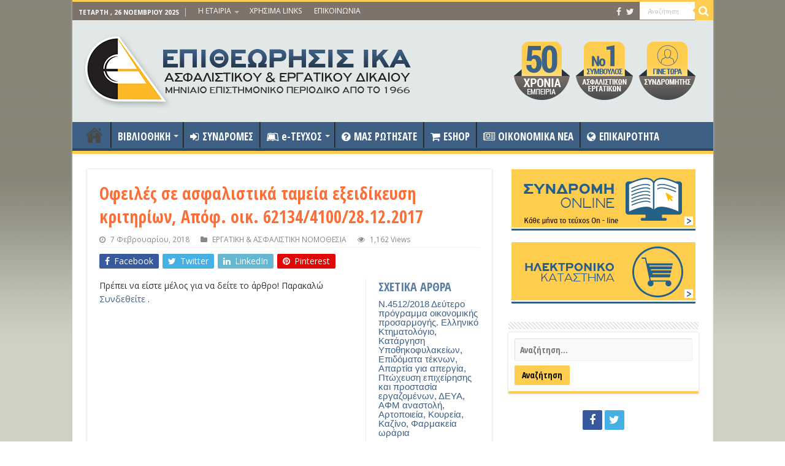

--- FILE ---
content_type: text/html; charset=UTF-8
request_url: https://www.eaed.gr/ofiles-se-asfalistika-tamia-exidikefsi-kritirion-apof-ik-62134410028-12-2017/
body_size: 196935
content:
<!DOCTYPE html>
<html lang="el" prefix="og: http://ogp.me/ns#">
<head>
<meta charset="UTF-8" />
<link rel="profile" href="http://gmpg.org/xfn/11" />
<link rel="pingback" href="https://www.eaed.gr/xmlrpc.php" />
<title>Οφειλές σε ασφαλιστικά ταμεία εξειδίκευση κριτηρίων, Απόφ. οικ. 62134/4100/28.12.2017 &#8211; ΕΑΕΔ</title>
<meta name='robots' content='max-image-preview:large' />
<link rel='dns-prefetch' href='//fonts.googleapis.com' />
<link rel="alternate" type="application/rss+xml" title="Ροή RSS &raquo; ΕΑΕΔ" href="https://www.eaed.gr/feed/" />
<script type="text/javascript">
window._wpemojiSettings = {"baseUrl":"https:\/\/s.w.org\/images\/core\/emoji\/14.0.0\/72x72\/","ext":".png","svgUrl":"https:\/\/s.w.org\/images\/core\/emoji\/14.0.0\/svg\/","svgExt":".svg","source":{"concatemoji":"https:\/\/www.eaed.gr\/wp-includes\/js\/wp-emoji-release.min.js"}};
/*! This file is auto-generated */
!function(e,a,t){var n,r,o,i=a.createElement("canvas"),p=i.getContext&&i.getContext("2d");function s(e,t){var a=String.fromCharCode,e=(p.clearRect(0,0,i.width,i.height),p.fillText(a.apply(this,e),0,0),i.toDataURL());return p.clearRect(0,0,i.width,i.height),p.fillText(a.apply(this,t),0,0),e===i.toDataURL()}function c(e){var t=a.createElement("script");t.src=e,t.defer=t.type="text/javascript",a.getElementsByTagName("head")[0].appendChild(t)}for(o=Array("flag","emoji"),t.supports={everything:!0,everythingExceptFlag:!0},r=0;r<o.length;r++)t.supports[o[r]]=function(e){if(p&&p.fillText)switch(p.textBaseline="top",p.font="600 32px Arial",e){case"flag":return s([127987,65039,8205,9895,65039],[127987,65039,8203,9895,65039])?!1:!s([55356,56826,55356,56819],[55356,56826,8203,55356,56819])&&!s([55356,57332,56128,56423,56128,56418,56128,56421,56128,56430,56128,56423,56128,56447],[55356,57332,8203,56128,56423,8203,56128,56418,8203,56128,56421,8203,56128,56430,8203,56128,56423,8203,56128,56447]);case"emoji":return!s([129777,127995,8205,129778,127999],[129777,127995,8203,129778,127999])}return!1}(o[r]),t.supports.everything=t.supports.everything&&t.supports[o[r]],"flag"!==o[r]&&(t.supports.everythingExceptFlag=t.supports.everythingExceptFlag&&t.supports[o[r]]);t.supports.everythingExceptFlag=t.supports.everythingExceptFlag&&!t.supports.flag,t.DOMReady=!1,t.readyCallback=function(){t.DOMReady=!0},t.supports.everything||(n=function(){t.readyCallback()},a.addEventListener?(a.addEventListener("DOMContentLoaded",n,!1),e.addEventListener("load",n,!1)):(e.attachEvent("onload",n),a.attachEvent("onreadystatechange",function(){"complete"===a.readyState&&t.readyCallback()})),(e=t.source||{}).concatemoji?c(e.concatemoji):e.wpemoji&&e.twemoji&&(c(e.twemoji),c(e.wpemoji)))}(window,document,window._wpemojiSettings);
</script>
<style type="text/css">
img.wp-smiley,
img.emoji {
	display: inline !important;
	border: none !important;
	box-shadow: none !important;
	height: 1em !important;
	width: 1em !important;
	margin: 0 0.07em !important;
	vertical-align: -0.1em !important;
	background: none !important;
	padding: 0 !important;
}
</style>
	<link rel='stylesheet' id='timeline-css-css' href='https://www.eaed.gr/wp-content/plugins/codecanyon-3027163-content-timeline-responsive-wordpress-plugin/css/frontend/timeline.css' type='text/css' media='all' />
<link rel='stylesheet' id='customScroll-css-css' href='https://www.eaed.gr/wp-content/plugins/codecanyon-3027163-content-timeline-responsive-wordpress-plugin/css/frontend/jquery.mCustomScrollbar.css' type='text/css' media='all' />
<link rel='stylesheet' id='prettyPhoto-css-css' href='https://www.eaed.gr/wp-content/plugins/codecanyon-3027163-content-timeline-responsive-wordpress-plugin/css/frontend/prettyPhoto.css' type='text/css' media='all' />
<link rel='stylesheet' id='my_timeline_font_awesome-css' href='https://www.eaed.gr/wp-content/plugins/codecanyon-3027163-content-timeline-responsive-wordpress-plugin//css/frontend/awesome/font-awesome.css' type='text/css' media='all' />
<link rel='stylesheet' id='my_timeline_lineicons_css-css' href='https://www.eaed.gr/wp-content/plugins/codecanyon-3027163-content-timeline-responsive-wordpress-plugin//css/frontend/themify-icons.css' type='text/css' media='all' />
<link rel='stylesheet' id='wp-block-library-css' href='https://www.eaed.gr/wp-includes/css/dist/block-library/style.min.css' type='text/css' media='all' />
<link rel='stylesheet' id='wc-blocks-vendors-style-css' href='https://www.eaed.gr/wp-content/plugins/woocommerce/packages/woocommerce-blocks/build/wc-blocks-vendors-style.css' type='text/css' media='all' />
<link rel='stylesheet' id='wc-blocks-style-css' href='https://www.eaed.gr/wp-content/plugins/woocommerce/packages/woocommerce-blocks/build/wc-blocks-style.css' type='text/css' media='all' />
<link rel='stylesheet' id='classic-theme-styles-css' href='https://www.eaed.gr/wp-includes/css/classic-themes.min.css' type='text/css' media='all' />
<style id='global-styles-inline-css' type='text/css'>
body{--wp--preset--color--black: #000000;--wp--preset--color--cyan-bluish-gray: #abb8c3;--wp--preset--color--white: #ffffff;--wp--preset--color--pale-pink: #f78da7;--wp--preset--color--vivid-red: #cf2e2e;--wp--preset--color--luminous-vivid-orange: #ff6900;--wp--preset--color--luminous-vivid-amber: #fcb900;--wp--preset--color--light-green-cyan: #7bdcb5;--wp--preset--color--vivid-green-cyan: #00d084;--wp--preset--color--pale-cyan-blue: #8ed1fc;--wp--preset--color--vivid-cyan-blue: #0693e3;--wp--preset--color--vivid-purple: #9b51e0;--wp--preset--gradient--vivid-cyan-blue-to-vivid-purple: linear-gradient(135deg,rgba(6,147,227,1) 0%,rgb(155,81,224) 100%);--wp--preset--gradient--light-green-cyan-to-vivid-green-cyan: linear-gradient(135deg,rgb(122,220,180) 0%,rgb(0,208,130) 100%);--wp--preset--gradient--luminous-vivid-amber-to-luminous-vivid-orange: linear-gradient(135deg,rgba(252,185,0,1) 0%,rgba(255,105,0,1) 100%);--wp--preset--gradient--luminous-vivid-orange-to-vivid-red: linear-gradient(135deg,rgba(255,105,0,1) 0%,rgb(207,46,46) 100%);--wp--preset--gradient--very-light-gray-to-cyan-bluish-gray: linear-gradient(135deg,rgb(238,238,238) 0%,rgb(169,184,195) 100%);--wp--preset--gradient--cool-to-warm-spectrum: linear-gradient(135deg,rgb(74,234,220) 0%,rgb(151,120,209) 20%,rgb(207,42,186) 40%,rgb(238,44,130) 60%,rgb(251,105,98) 80%,rgb(254,248,76) 100%);--wp--preset--gradient--blush-light-purple: linear-gradient(135deg,rgb(255,206,236) 0%,rgb(152,150,240) 100%);--wp--preset--gradient--blush-bordeaux: linear-gradient(135deg,rgb(254,205,165) 0%,rgb(254,45,45) 50%,rgb(107,0,62) 100%);--wp--preset--gradient--luminous-dusk: linear-gradient(135deg,rgb(255,203,112) 0%,rgb(199,81,192) 50%,rgb(65,88,208) 100%);--wp--preset--gradient--pale-ocean: linear-gradient(135deg,rgb(255,245,203) 0%,rgb(182,227,212) 50%,rgb(51,167,181) 100%);--wp--preset--gradient--electric-grass: linear-gradient(135deg,rgb(202,248,128) 0%,rgb(113,206,126) 100%);--wp--preset--gradient--midnight: linear-gradient(135deg,rgb(2,3,129) 0%,rgb(40,116,252) 100%);--wp--preset--duotone--dark-grayscale: url('#wp-duotone-dark-grayscale');--wp--preset--duotone--grayscale: url('#wp-duotone-grayscale');--wp--preset--duotone--purple-yellow: url('#wp-duotone-purple-yellow');--wp--preset--duotone--blue-red: url('#wp-duotone-blue-red');--wp--preset--duotone--midnight: url('#wp-duotone-midnight');--wp--preset--duotone--magenta-yellow: url('#wp-duotone-magenta-yellow');--wp--preset--duotone--purple-green: url('#wp-duotone-purple-green');--wp--preset--duotone--blue-orange: url('#wp-duotone-blue-orange');--wp--preset--font-size--small: 13px;--wp--preset--font-size--medium: 20px;--wp--preset--font-size--large: 36px;--wp--preset--font-size--x-large: 42px;--wp--preset--spacing--20: 0.44rem;--wp--preset--spacing--30: 0.67rem;--wp--preset--spacing--40: 1rem;--wp--preset--spacing--50: 1.5rem;--wp--preset--spacing--60: 2.25rem;--wp--preset--spacing--70: 3.38rem;--wp--preset--spacing--80: 5.06rem;}:where(.is-layout-flex){gap: 0.5em;}body .is-layout-flow > .alignleft{float: left;margin-inline-start: 0;margin-inline-end: 2em;}body .is-layout-flow > .alignright{float: right;margin-inline-start: 2em;margin-inline-end: 0;}body .is-layout-flow > .aligncenter{margin-left: auto !important;margin-right: auto !important;}body .is-layout-constrained > .alignleft{float: left;margin-inline-start: 0;margin-inline-end: 2em;}body .is-layout-constrained > .alignright{float: right;margin-inline-start: 2em;margin-inline-end: 0;}body .is-layout-constrained > .aligncenter{margin-left: auto !important;margin-right: auto !important;}body .is-layout-constrained > :where(:not(.alignleft):not(.alignright):not(.alignfull)){max-width: var(--wp--style--global--content-size);margin-left: auto !important;margin-right: auto !important;}body .is-layout-constrained > .alignwide{max-width: var(--wp--style--global--wide-size);}body .is-layout-flex{display: flex;}body .is-layout-flex{flex-wrap: wrap;align-items: center;}body .is-layout-flex > *{margin: 0;}:where(.wp-block-columns.is-layout-flex){gap: 2em;}.has-black-color{color: var(--wp--preset--color--black) !important;}.has-cyan-bluish-gray-color{color: var(--wp--preset--color--cyan-bluish-gray) !important;}.has-white-color{color: var(--wp--preset--color--white) !important;}.has-pale-pink-color{color: var(--wp--preset--color--pale-pink) !important;}.has-vivid-red-color{color: var(--wp--preset--color--vivid-red) !important;}.has-luminous-vivid-orange-color{color: var(--wp--preset--color--luminous-vivid-orange) !important;}.has-luminous-vivid-amber-color{color: var(--wp--preset--color--luminous-vivid-amber) !important;}.has-light-green-cyan-color{color: var(--wp--preset--color--light-green-cyan) !important;}.has-vivid-green-cyan-color{color: var(--wp--preset--color--vivid-green-cyan) !important;}.has-pale-cyan-blue-color{color: var(--wp--preset--color--pale-cyan-blue) !important;}.has-vivid-cyan-blue-color{color: var(--wp--preset--color--vivid-cyan-blue) !important;}.has-vivid-purple-color{color: var(--wp--preset--color--vivid-purple) !important;}.has-black-background-color{background-color: var(--wp--preset--color--black) !important;}.has-cyan-bluish-gray-background-color{background-color: var(--wp--preset--color--cyan-bluish-gray) !important;}.has-white-background-color{background-color: var(--wp--preset--color--white) !important;}.has-pale-pink-background-color{background-color: var(--wp--preset--color--pale-pink) !important;}.has-vivid-red-background-color{background-color: var(--wp--preset--color--vivid-red) !important;}.has-luminous-vivid-orange-background-color{background-color: var(--wp--preset--color--luminous-vivid-orange) !important;}.has-luminous-vivid-amber-background-color{background-color: var(--wp--preset--color--luminous-vivid-amber) !important;}.has-light-green-cyan-background-color{background-color: var(--wp--preset--color--light-green-cyan) !important;}.has-vivid-green-cyan-background-color{background-color: var(--wp--preset--color--vivid-green-cyan) !important;}.has-pale-cyan-blue-background-color{background-color: var(--wp--preset--color--pale-cyan-blue) !important;}.has-vivid-cyan-blue-background-color{background-color: var(--wp--preset--color--vivid-cyan-blue) !important;}.has-vivid-purple-background-color{background-color: var(--wp--preset--color--vivid-purple) !important;}.has-black-border-color{border-color: var(--wp--preset--color--black) !important;}.has-cyan-bluish-gray-border-color{border-color: var(--wp--preset--color--cyan-bluish-gray) !important;}.has-white-border-color{border-color: var(--wp--preset--color--white) !important;}.has-pale-pink-border-color{border-color: var(--wp--preset--color--pale-pink) !important;}.has-vivid-red-border-color{border-color: var(--wp--preset--color--vivid-red) !important;}.has-luminous-vivid-orange-border-color{border-color: var(--wp--preset--color--luminous-vivid-orange) !important;}.has-luminous-vivid-amber-border-color{border-color: var(--wp--preset--color--luminous-vivid-amber) !important;}.has-light-green-cyan-border-color{border-color: var(--wp--preset--color--light-green-cyan) !important;}.has-vivid-green-cyan-border-color{border-color: var(--wp--preset--color--vivid-green-cyan) !important;}.has-pale-cyan-blue-border-color{border-color: var(--wp--preset--color--pale-cyan-blue) !important;}.has-vivid-cyan-blue-border-color{border-color: var(--wp--preset--color--vivid-cyan-blue) !important;}.has-vivid-purple-border-color{border-color: var(--wp--preset--color--vivid-purple) !important;}.has-vivid-cyan-blue-to-vivid-purple-gradient-background{background: var(--wp--preset--gradient--vivid-cyan-blue-to-vivid-purple) !important;}.has-light-green-cyan-to-vivid-green-cyan-gradient-background{background: var(--wp--preset--gradient--light-green-cyan-to-vivid-green-cyan) !important;}.has-luminous-vivid-amber-to-luminous-vivid-orange-gradient-background{background: var(--wp--preset--gradient--luminous-vivid-amber-to-luminous-vivid-orange) !important;}.has-luminous-vivid-orange-to-vivid-red-gradient-background{background: var(--wp--preset--gradient--luminous-vivid-orange-to-vivid-red) !important;}.has-very-light-gray-to-cyan-bluish-gray-gradient-background{background: var(--wp--preset--gradient--very-light-gray-to-cyan-bluish-gray) !important;}.has-cool-to-warm-spectrum-gradient-background{background: var(--wp--preset--gradient--cool-to-warm-spectrum) !important;}.has-blush-light-purple-gradient-background{background: var(--wp--preset--gradient--blush-light-purple) !important;}.has-blush-bordeaux-gradient-background{background: var(--wp--preset--gradient--blush-bordeaux) !important;}.has-luminous-dusk-gradient-background{background: var(--wp--preset--gradient--luminous-dusk) !important;}.has-pale-ocean-gradient-background{background: var(--wp--preset--gradient--pale-ocean) !important;}.has-electric-grass-gradient-background{background: var(--wp--preset--gradient--electric-grass) !important;}.has-midnight-gradient-background{background: var(--wp--preset--gradient--midnight) !important;}.has-small-font-size{font-size: var(--wp--preset--font-size--small) !important;}.has-medium-font-size{font-size: var(--wp--preset--font-size--medium) !important;}.has-large-font-size{font-size: var(--wp--preset--font-size--large) !important;}.has-x-large-font-size{font-size: var(--wp--preset--font-size--x-large) !important;}
.wp-block-navigation a:where(:not(.wp-element-button)){color: inherit;}
:where(.wp-block-columns.is-layout-flex){gap: 2em;}
.wp-block-pullquote{font-size: 1.5em;line-height: 1.6;}
</style>
<link rel='stylesheet' id='contact-form-7-css' href='https://www.eaed.gr/wp-content/plugins/contact-form-7/includes/css/styles.css' type='text/css' media='all' />
<link rel='stylesheet' id='swpm.common-css' href='https://www.eaed.gr/wp-content/plugins/simple-membership/css/swpm.common.css' type='text/css' media='all' />
<style id='woocommerce-inline-inline-css' type='text/css'>
.woocommerce form .form-row .required { visibility: visible; }
</style>
<link rel='stylesheet' id='tie-style-css' href='https://www.eaed.gr/wp-content/themes/sahifa/style.css' type='text/css' media='all' />
<link rel='stylesheet' id='tie-woocommerce-css' href='https://www.eaed.gr/wp-content/themes/sahifa/css/woocommerce.css' type='text/css' media='all' />
<link rel='stylesheet' id='tie-ilightbox-skin-css' href='https://www.eaed.gr/wp-content/themes/sahifa/css/ilightbox/dark-skin/skin.css' type='text/css' media='all' />
<link rel='stylesheet' id='Open+Sans-css' href='https://fonts.googleapis.com/css?family=Open+Sans%3A300%2C300italic%2Cregular%2Citalic%2C600%2C600italic%2C700%2C700italic%2C800%2C800italic&#038;subset=latin%2Cgreek%2Cgreek-ext' type='text/css' media='all' />
<link rel='stylesheet' id='Open+Sans+Condensed-css' href='https://fonts.googleapis.com/css?family=Open+Sans+Condensed%3A300%2C300italic%2C700&#038;subset=latin%2Cgreek%2Cgreek-ext' type='text/css' media='all' />
<script type='text/javascript' src='https://www.eaed.gr/wp-includes/js/jquery/jquery.min.js' id='jquery-core-js'></script>
<script type='text/javascript' src='https://www.eaed.gr/wp-includes/js/jquery/jquery-migrate.min.js' id='jquery-migrate-js'></script>
<script type='text/javascript' src='https://www.eaed.gr/wp-content/plugins/codecanyon-3027163-content-timeline-responsive-wordpress-plugin/js/frontend/jquery.easing.1.3.js' id='jQuery-easing-js'></script>
<script type='text/javascript' src='https://www.eaed.gr/wp-content/plugins/codecanyon-3027163-content-timeline-responsive-wordpress-plugin/js/frontend/jquery.timeline.js' id='jQuery-timeline-js'></script>
<script type='text/javascript' src='https://www.eaed.gr/wp-content/plugins/codecanyon-3027163-content-timeline-responsive-wordpress-plugin/js/frontend/jquery.mousewheel.min.js' id='jQuery-mousew-js'></script>
<script type='text/javascript' src='https://www.eaed.gr/wp-content/plugins/codecanyon-3027163-content-timeline-responsive-wordpress-plugin/js/frontend/jquery.mCustomScrollbar.min.js' id='jQuery-customScroll-js'></script>
<script type='text/javascript' src='https://www.eaed.gr/wp-content/plugins/codecanyon-3027163-content-timeline-responsive-wordpress-plugin/js/frontend/rollover.js' id='rollover-js'></script>
<script type='text/javascript' src='https://www.eaed.gr/wp-content/plugins/codecanyon-3027163-content-timeline-responsive-wordpress-plugin/js/frontend/jquery.prettyPhoto.js' id='jquery-prettyPhoto-js'></script>
<script type='text/javascript' src='https://www.eaed.gr/wp-content/plugins/codecanyon-3027163-content-timeline-responsive-wordpress-plugin//js/frontend/jquery.my_add_function.js' id='my_timeline_added_script-js'></script>
<script type='text/javascript' src='https://www.eaed.gr/wp-content/plugins/woocommerce/assets/js/jquery-blockui/jquery.blockUI.min.js' id='jquery-blockui-js'></script>
<script type='text/javascript' id='wc-add-to-cart-js-extra'>
/* <![CDATA[ */
var wc_add_to_cart_params = {"ajax_url":"\/wp-admin\/admin-ajax.php","wc_ajax_url":"\/?wc-ajax=%%endpoint%%","i18n_view_cart":"\u03a0\u03c1\u03bf\u03b2\u03bf\u03bb\u03ae \u03ba\u03b1\u03bb\u03b1\u03b8\u03b9\u03bf\u03cd","cart_url":"https:\/\/www.eaed.gr\/cart\/","is_cart":"","cart_redirect_after_add":"no"};
/* ]]> */
</script>
<script type='text/javascript' src='https://www.eaed.gr/wp-content/plugins/woocommerce/assets/js/frontend/add-to-cart.min.js' id='wc-add-to-cart-js'></script>
<script type='text/javascript' src='https://www.eaed.gr/wp-content/plugins/js_composer/assets/js/vendors/woocommerce-add-to-cart.js' id='vc_woocommerce-add-to-cart-js-js'></script>
<link rel="https://api.w.org/" href="https://www.eaed.gr/wp-json/" /><link rel="alternate" type="application/json" href="https://www.eaed.gr/wp-json/wp/v2/posts/24430" /><link rel="EditURI" type="application/rsd+xml" title="RSD" href="https://www.eaed.gr/xmlrpc.php?rsd" />
<link rel="wlwmanifest" type="application/wlwmanifest+xml" href="https://www.eaed.gr/wp-includes/wlwmanifest.xml" />
<meta name="generator" content="WordPress 6.1.1" />
<meta name="generator" content="WooCommerce 7.2.3" />
<link rel="canonical" href="https://www.eaed.gr/ofiles-se-asfalistika-tamia-exidikefsi-kritirion-apof-ik-62134410028-12-2017/" />
<link rel='shortlink' href='https://www.eaed.gr/?p=24430' />
<link rel="alternate" type="application/json+oembed" href="https://www.eaed.gr/wp-json/oembed/1.0/embed?url=https%3A%2F%2Fwww.eaed.gr%2Fofiles-se-asfalistika-tamia-exidikefsi-kritirion-apof-ik-62134410028-12-2017%2F" />
<link rel="alternate" type="text/xml+oembed" href="https://www.eaed.gr/wp-json/oembed/1.0/embed?url=https%3A%2F%2Fwww.eaed.gr%2Fofiles-se-asfalistika-tamia-exidikefsi-kritirion-apof-ik-62134410028-12-2017%2F&#038;format=xml" />
		<script type="text/javascript">
		my_timeline_front_ajax_nonce="ebe669f483";
			my_timeline_front_ajax_url="https://www.eaed.gr/wp-admin/admin-ajax.php";
		</script>
		<link href="http://fonts.googleapis.com/css?family=Montserrat" rel="stylesheet" type="text/css"><link rel="shortcut icon" href="/wp-content/uploads/2016/05/eaedlogo11.gif" title="Favicon" />
<!--[if IE]>
<script type="text/javascript">jQuery(document).ready(function (){ jQuery(".menu-item").has("ul").children("a").attr("aria-haspopup", "true");});</script>
<![endif]-->
<!--[if lt IE 9]>
<script src="https://www.eaed.gr/wp-content/themes/sahifa/js/html5.js"></script>
<script src="https://www.eaed.gr/wp-content/themes/sahifa/js/selectivizr-min.js"></script>
<![endif]-->
<!--[if IE 9]>
<link rel="stylesheet" type="text/css" media="all" href="https://www.eaed.gr/wp-content/themes/sahifa/css/ie9.css" />
<![endif]-->
<!--[if IE 8]>
<link rel="stylesheet" type="text/css" media="all" href="https://www.eaed.gr/wp-content/themes/sahifa/css/ie8.css" />
<![endif]-->
<!--[if IE 7]>
<link rel="stylesheet" type="text/css" media="all" href="https://www.eaed.gr/wp-content/themes/sahifa/css/ie7.css" />
<![endif]-->


<meta name="viewport" content="width=device-width, initial-scale=1.0" />

<script>
  (function(i,s,o,g,r,a,m){i['GoogleAnalyticsObject']=r;i[r]=i[r]||function(){
  (i[r].q=i[r].q||[]).push(arguments)},i[r].l=1*new Date();a=s.createElement(o),
  m=s.getElementsByTagName(o)[0];a.async=1;a.src=g;m.parentNode.insertBefore(a,m)
  })(window,document,'script','https://www.google-analytics.com/analytics.js','ga');

  ga('create', 'UA-77923487-1', 'auto');
  ga('send', 'pageview');

</script>

<style type="text/css" media="screen">

body{
	font-family: 'Open Sans';
	font-size : 14px;
	font-weight: normal;
	font-style: normal;
}

.logo h1 a, .logo h2 a{
	font-family: 'Open Sans';
	font-weight: normal;
	font-style: normal;
}

.logo span{
	font-family: 'Open Sans';
	font-weight: normal;
	font-style: normal;
}

.top-nav, .top-nav ul li a {
	font-family: 'Open Sans';
	color :#ffffff;
	font-weight: normal;
	font-style: normal;
}

#main-nav, #main-nav ul li a{
	font-family: 'Open Sans Condensed';
	color :#ffffff;
	font-size : 17px;
	font-weight: bold;
	font-style: normal;
}

.page-title{
	font-family: 'Open Sans';
	font-weight: normal;
	font-style: normal;
}

.post-title{
	font-family: 'Open Sans Condensed';
	color :#fd6e36;
	font-weight: bold;
}

h2.post-box-title, h2.post-box-title a{
	font-family: 'Open Sans Condensed';
	font-size : 19px;
	font-weight: bold;
}

h3.post-box-title, h3.post-box-title a{
	font-family: 'Open Sans';
	color :#000000;
	font-weight: normal;
}

p.post-meta, p.post-meta a{
	font-family: 'Open Sans';
}

body.single .entry, body.page .entry{
	font-family: 'Open Sans';
}

blockquote p{
	font-family: 'Open Sans';
}

.widget-top h4, .widget-top h4 a{
	font-family: 'Open Sans Condensed';
	color :#000000;
	font-size : 20px;
	font-weight: bold;
}

.footer-widget-top h4, .footer-widget-top h4 a{
	font-family: 'Open Sans';
}

.ei-title h2, .slider-caption h2 a, .content .slider-caption h2 a, .slider-caption h2, .content .slider-caption h2, .content .ei-title h2{
	font-family: 'Open Sans Condensed';
	font-size : 18px;
	font-weight: 700;
	font-style: normal;
}

.cat-box-title h2, .cat-box-title h2 a, .block-head h3, #respond h3, #comments-title, h2.review-box-header, .woocommerce-tabs .entry-content h2, .woocommerce .related.products h2, .entry .woocommerce h2, .woocommerce-billing-fields h3, .woocommerce-shipping-fields h3, #order_review_heading, #bbpress-forums fieldset.bbp-form legend, #buddypress .item-body h4, #buddypress #item-body h4{
	font-family: 'Open Sans Condensed';
	color :#5a7ea3;
	font-size : 20px;
	font-weight: 900;
}

#main-nav,
.cat-box-content,
#sidebar .widget-container,
.post-listing,
#commentform {
	border-bottom-color: #fecc4f;
}

.search-block .search-button,
#topcontrol,
#main-nav ul li.current-menu-item a,
#main-nav ul li.current-menu-item a:hover,
#main-nav ul li.current_page_parent a,
#main-nav ul li.current_page_parent a:hover,
#main-nav ul li.current-menu-parent a,
#main-nav ul li.current-menu-parent a:hover,
#main-nav ul li.current-page-ancestor a,
#main-nav ul li.current-page-ancestor a:hover,
.pagination span.current,
.share-post span.share-text,
.flex-control-paging li a.flex-active,
.ei-slider-thumbs li.ei-slider-element,
.review-percentage .review-item span span,
.review-final-score,
.button,
a.button,
a.more-link,
#main-content input[type="submit"],
.form-submit #submit,
#login-form .login-button,
.widget-feedburner .feedburner-subscribe,
input[type="submit"],
#buddypress button,
#buddypress a.button,
#buddypress input[type=submit],
#buddypress input[type=reset],
#buddypress ul.button-nav li a,
#buddypress div.generic-button a,
#buddypress .comment-reply-link,
#buddypress div.item-list-tabs ul li a span,
#buddypress div.item-list-tabs ul li.selected a,
#buddypress div.item-list-tabs ul li.current a,
#buddypress #members-directory-form div.item-list-tabs ul li.selected span,
#members-list-options a.selected,
#groups-list-options a.selected,
body.dark-skin #buddypress div.item-list-tabs ul li a span,
body.dark-skin #buddypress div.item-list-tabs ul li.selected a,
body.dark-skin #buddypress div.item-list-tabs ul li.current a,
body.dark-skin #members-list-options a.selected,
body.dark-skin #groups-list-options a.selected,
.search-block-large .search-button,
#featured-posts .flex-next:hover,
#featured-posts .flex-prev:hover,
a.tie-cart span.shooping-count,
.woocommerce span.onsale,
.woocommerce-page span.onsale ,
.woocommerce .widget_price_filter .ui-slider .ui-slider-handle,
.woocommerce-page .widget_price_filter .ui-slider .ui-slider-handle,
#check-also-close,
a.post-slideshow-next,
a.post-slideshow-prev,
.widget_price_filter .ui-slider .ui-slider-handle,
.quantity .minus:hover,
.quantity .plus:hover,
.mejs-container .mejs-controls .mejs-time-rail .mejs-time-current,
#reading-position-indicator  {
	background-color:#fecc4f;
}

::-webkit-scrollbar-thumb{
	background-color:#fecc4f !important;
}

#theme-footer,
#theme-header,
.top-nav ul li.current-menu-item:before,
#main-nav .menu-sub-content ,
#main-nav ul ul,
#check-also-box {
	border-top-color: #fecc4f;
}

.search-block:after {
	border-right-color:#fecc4f;
}

body.rtl .search-block:after {
	border-left-color:#fecc4f;
}

#main-nav ul > li.menu-item-has-children:hover > a:after,
#main-nav ul > li.mega-menu:hover > a:after {
	border-color:transparent transparent #fecc4f;
}

.widget.timeline-posts li a:hover,
.widget.timeline-posts li a:hover span.tie-date {
	color: #fecc4f;
}

.widget.timeline-posts li a:hover span.tie-date:before {
	background: #fecc4f;
	border-color: #fecc4f;
}

#order_review,
#order_review_heading {
	border-color: #fecc4f;
}


body{
		background-image: url('/wp-content/uploads/2015/09/bg.jpg') !important; 
	background-repeat:repeat-x !important; 
	background-attachment:fixed !important; 
	background-position: top !important; 
}
	
a:hover {
	color: #3e6085;
	text-decoration: underline;
}
		
body.single .post .entry a, body.page .post .entry a {
	color: #3e6085;
}
		
.top-nav ul li a:hover, .top-nav ul li:hover > a, .top-nav ul :hover > a , .top-nav ul li.current-menu-item a {
	color: #ededed;
}
		
.today-date  {
	color: #ffffff;
}
		
.top-nav ul li a , .top-nav ul ul a {
	color: #ffffff;
}
		
.top-nav, .top-nav ul ul {
	background-color:#7d736a !important; 
				}


#theme-header {
	background-color:#e2e8e8 !important; 
				}

#main-nav {
	background: #3e6085;
	box-shadow: inset -1px -5px 0px -1px #2c4866;
}

.breaking-news span.breaking-news-title {background: #7d736a;}

.related {display:none!important;}

ul.products li.product {
  clear: none;
  margin-right: 4.34783%;
  width: 45.72%!important;
}
.columns-3 ul.products li.product {
  clear: none;
  margin-right: 4.34783%;
  width: 29.72%!important;
}

.columns-4 ul.products li.product {
  clear: none;
  margin-right: 4.34783%;
  width: 21.72%!important;
}

.top-nav .social-icons a, .footer-bottom .social-icons a {opacity: 0.9;}
ul.sub-menu li a {color:#FFFFFF!important;}
ul.sub-menu li a:hover {color:#fecc4f!important;}

div.social-icons a {color:#ffffff!important;}

/*#search-2 .widget-container {
    border-bottom-color: #fd6e36!important;
}

#lcp_instance_0 li a {color:#000!important;}
#lcp_instance_0 li {list-style:none!important;}
#lcp_instance_0 h3 {color:#3e6085!important; font-size:17px!important;font-weight:bold;}

.box-inner-block li {font-size:12px!important;}
#search-2 .widget-container .search-submit {
    background-color: #fd6e36;
}

#search-2 .widget-top h4 {
    background-color: #fd6e36;
color: #FFFFFF;padding:0px 5px 0px 5px;
}


#login-widget-2 .widget-container {
    border-bottom-color: #fd6e36!important;
}

#login-widget-2 .widget-top h4 {
    background-color: #fd6e36;
color: #FFFFFF;padding:0px 5px 0px 5px;
}


#login-widget-2 #sidebar .widget-container {
    border-bottom-color: #fd6e36!important;*/
}

#comments {display:none;}

/* ------------WOOCOMMERCE BOXES------------------START */
ul.products li.product {
    clear: none;
    margin-right: 4.34783%;
    width: 21.72%;
}

ul.products h3 {font-size:15px; font-family: open sans condensed; font-weight: bold!important;}

ul.products .amount {font-size:18px; font-family: open sans condensed; font-weight: bold!important;}

ul.products .button{font-size:14px; font-family: open sans condensed; color:#000; font-weight: bold!important;}

/* ------------WOOCOMMERCE BOXES------------------END */

a.more-link {font-weight:bold!important; font-family: open sans condensed; font-size:14px; color:#000000!important;}


#search-2 input {font-weight:bold!important; font-family: open sans condensed!important; font-size:14px; color:#000000!important;}


#search-2 .search-submit {font-weight:bold!important; font-family: open sans condensed!important; font-size:14px!important; color:#000000!important;}

#woocommerce_widget_cart-2 a {font-weight:bold!important; font-family: open sans condensed; font-size:14px; color:#000000!important;}


div.bbutn {display:block;margin-bottom: 10px!important;}
.bbutn a {background:#e1733d; padding: 5px; color: #FFFFFF!important;font-weight:bold;
-webkit-border-radius: 0px;
-moz-border-radius: 0px;
border-radius: 0px;}
.bbutn a:hover {background:#c86535; padding: 5px; color: !important;font-weight:bold;
-webkit-border-radius: 0px;
-moz-border-radius: 0px;
border-radius: 0px;}

hr { border: 0; height: 1px; background: #333; background-image: linear-gradient(to right, #ccc, #333, #ccc); }

</style>

		<script type="text/javascript">
			/* <![CDATA[ */
				var sf_position = '0';
				var sf_templates = "<a href=\"{search_url_escaped}\">\u0394\u03b5\u03af\u03c4\u03b5 \u03cc\u03bb\u03b1 \u03c4\u03b1 \u03b1\u03c0\u03bf\u03c4\u03b5\u03bb\u03ad\u03c3\u03bc\u03b1\u03c4\u03b1<\/a>";
				var sf_input = '.search-live';
				jQuery(document).ready(function(){
					jQuery(sf_input).ajaxyLiveSearch({"expand":false,"searchUrl":"https:\/\/www.eaed.gr\/?s=%s","text":"Search","delay":500,"iwidth":180,"width":315,"ajaxUrl":"https:\/\/www.eaed.gr\/wp-admin\/admin-ajax.php","rtl":0});
					jQuery(".live-search_ajaxy-selective-input").keyup(function() {
						var width = jQuery(this).val().length * 8;
						if(width < 50) {
							width = 50;
						}
						jQuery(this).width(width);
					});
					jQuery(".live-search_ajaxy-selective-search").click(function() {
						jQuery(this).find(".live-search_ajaxy-selective-input").focus();
					});
					jQuery(".live-search_ajaxy-selective-close").click(function() {
						jQuery(this).parent().remove();
					});
				});
			/* ]]> */
		</script>
		<style type="text/css">.mc4wp-checkbox-wp-registration-form{clear:both;display:block;position:static;width:auto}.mc4wp-checkbox-wp-registration-form input{float:none;width:auto;position:static;margin:0 6px 0 0;padding:0;vertical-align:middle;display:inline-block!important;max-width:21px;-webkit-appearance:checkbox}.mc4wp-checkbox-wp-registration-form label{float:none;display:block;cursor:pointer;width:auto;position:static;margin:0 0 16px 0}</style><style type="text/css">.mc4wp-checkbox-woocommerce{clear:both;display:block;position:static;width:auto}.mc4wp-checkbox-woocommerce input{float:none;width:auto;position:static;margin:0 6px 0 0;padding:0;vertical-align:middle;display:inline-block!important;max-width:21px;-webkit-appearance:checkbox}.mc4wp-checkbox-woocommerce label{float:none;display:block;cursor:pointer;width:auto;position:static;margin:0 0 16px 0}</style>	<noscript><style>.woocommerce-product-gallery{ opacity: 1 !important; }</style></noscript>
	<meta name="generator" content="Powered by WPBakery Page Builder - drag and drop page builder for WordPress."/>
		<style type="text/css" id="wp-custom-css">
			.security-num p span label input{
	max-width: 120px;
}
.security-num p img{
	margin-bottom: 20px;
}		</style>
		<noscript><style> .wpb_animate_when_almost_visible { opacity: 1; }</style></noscript></head>
<body id="top" class="post-template-default single single-post postid-24430 single-format-standard theme-sahifa woocommerce-no-js lazy-enabled wpb-js-composer js-comp-ver-6.9.0 vc_responsive">

<div class="wrapper-outer">

	<div class="background-cover"></div>

	<aside id="slide-out">

			<div class="search-mobile">
			<form method="get" id="searchform-mobile" action="https://www.eaed.gr/">
				<button class="search-button" type="submit" value="Αναζήτηση"><i class="fa fa-search"></i></button>
				<input type="text" id="s-mobile" name="s" title="Αναζήτηση" value="Αναζήτηση" onfocus="if (this.value == 'Αναζήτηση') {this.value = '';}" onblur="if (this.value == '') {this.value = 'Αναζήτηση';}"  />
			</form>
		</div><!-- .search-mobile /-->
	
			<div class="social-icons">
		<a class="ttip-none" title="Facebook" href="https://www.facebook.com/%CE%95%CE%91%CE%95%CE%94-%CE%95%CF%81%CE%B3%CE%B1%CF%84%CE%B9%CE%BA%CF%8C-%CE%91%CF%83%CF%86%CE%B1%CE%BB%CE%B9%CF%83%CF%84%CE%B9%CE%BA%CF%8C-%CE%A0%CE%B5%CF%81%CE%B9%CE%BF%CE%B4%CE%B9%CE%BA%CF%8C-wwweaedgr-403256263032879/?fref=ts" target="_blank"><i class="fa fa-facebook"></i></a><a class="ttip-none" title="Twitter" href="https://twitter.com/lilliansiena1" target="_blank"><i class="fa fa-twitter"></i></a>
			</div>

	
		<div id="mobile-menu" ></div>
	</aside><!-- #slide-out /-->

		<div id="wrapper" class="boxed-all">
		<div class="inner-wrapper">

		<header id="theme-header" class="theme-header">
						<div id="top-nav" class="top-nav">
				<div class="container">

							<span class="today-date">Τετάρτη , 26 Νοεμβρίου 2025</span>
				<div class="top-menu"><ul id="menu-top-menu" class="menu"><li id="menu-item-6922" class="menu-item menu-item-type-custom menu-item-object-custom menu-item-has-children menu-item-6922"><a href="#">Η ΕΤΑΙΡΙΑ</a>
<ul class="sub-menu">
	<li id="menu-item-21621" class="menu-item menu-item-type-post_type menu-item-object-post menu-item-21621"><a href="https://www.eaed.gr/istoriki-anadromi-2/">ΙΣΤΟΡΙΚΟ</a></li>
	<li id="menu-item-21617" class="menu-item menu-item-type-post_type menu-item-object-post menu-item-21617"><a href="https://www.eaed.gr/profil/">ΠΡΟΦΙΛ</a></li>
	<li id="menu-item-21618" class="menu-item menu-item-type-post_type menu-item-object-post menu-item-21618"><a href="https://www.eaed.gr/thematologia/">ΘΕΜΑΤΟΛΟΓΙΑ</a></li>
	<li id="menu-item-21619" class="menu-item menu-item-type-post_type menu-item-object-post menu-item-21619"><a href="https://www.eaed.gr/kyrii-epistimoniki-synergates/">ΕΠΙΣΤΗΜΟΝΙΚΟΙ ΣΥΝΕΡΓΑΤΕΣ</a></li>
	<li id="menu-item-21620" class="menu-item menu-item-type-post_type menu-item-object-post menu-item-21620"><a href="https://www.eaed.gr/apoklistiki-antiprosopi-tou-periodikou/">ΟΙ ΑΝΤΙΠΡΟΣΩΠΟΙ ΜΑΣ</a></li>
</ul>
</li>
<li id="menu-item-14226" class="menu-item menu-item-type-post_type menu-item-object-page menu-item-14226"><a href="https://www.eaed.gr/chrisima-links/">ΧΡΗΣΙΜΑ LINKS</a></li>
<li id="menu-item-13642" class="menu-item menu-item-type-post_type menu-item-object-page menu-item-13642"><a href="https://www.eaed.gr/epikoinwnia/">ΕΠΙΚΟΙΝΩΝΙΑ</a></li>
</ul></div>
						<div class="search-block">
						<form method="get" id="searchform-header" action="https://www.eaed.gr/">
							<button class="search-button" type="submit" value="Αναζήτηση"><i class="fa fa-search"></i></button>
							<input class="search-live" type="text" id="s-header" name="s" title="Αναζήτηση" value="Αναζήτηση" onfocus="if (this.value == 'Αναζήτηση') {this.value = '';}" onblur="if (this.value == '') {this.value = 'Αναζήτηση';}"  />
						</form>
					</div><!-- .search-block /-->
			<div class="social-icons">
		<a class="ttip-none" title="Facebook" href="https://www.facebook.com/%CE%95%CE%91%CE%95%CE%94-%CE%95%CF%81%CE%B3%CE%B1%CF%84%CE%B9%CE%BA%CF%8C-%CE%91%CF%83%CF%86%CE%B1%CE%BB%CE%B9%CF%83%CF%84%CE%B9%CE%BA%CF%8C-%CE%A0%CE%B5%CF%81%CE%B9%CE%BF%CE%B4%CE%B9%CE%BA%CF%8C-wwweaedgr-403256263032879/?fref=ts" target="_blank"><i class="fa fa-facebook"></i></a><a class="ttip-none" title="Twitter" href="https://twitter.com/lilliansiena1" target="_blank"><i class="fa fa-twitter"></i></a>
			</div>

	
	
				</div><!-- .container /-->
			</div><!-- .top-menu /-->
			
		<div class="header-content">

					<a id="slide-out-open" class="slide-out-open" href="#"><span></span></a>
		
			<div class="logo">
			<h2>								<a title="ΕΑΕΔ" href="https://www.eaed.gr/">
					<img src="/wp-content/uploads/2015/11/logo_header-4.png" alt="ΕΑΕΔ"  /><strong>ΕΑΕΔ Περιοδικό Εργατικού και Ασφαλιστικού Δικαίου &#8211; Εργατικά &#8211; Εργατική νομοθεσία &#8211; Ασφαλιστική νομοθεσία &#8211; ΣΣΕ &#8211; Αποδοχές &#8211; Μισθός &#8211; Ημερομίσθιο &#8211; Επιδόματα &#8211; Συνταξιοδότηση &#8211; ΙΚΑ &#8211; ΕΑΕΔ Περιοδικό Εργατικού και Ασφαλιστικού Δικαίου</strong>
				</a>
			</h2>			</div><!-- .logo /-->
			<div class="e3lan e3lan-top">			<img class="aligncenter" style="align: middle; border: 0; margin: 14px " src="/wp-content/uploads/2015/11/icons-head-v2.png" alt="" width="296" height="95" />				</div>			<div class="clear"></div>

		</div>
													<nav id="main-nav" class="fixed-enabled">
				<div class="container">

									<a class="main-nav-logo" title="ΕΑΕΔ" href="https://www.eaed.gr/">
						<img src="https://www.eaed.gr/wp-content/uploads/2016/05/eaedlogo11.gif" width="195" height="54" alt="ΕΑΕΔ">
					</a>
				
					<div class="main-menu"><ul id="menu-main-menu" class="menu"><li id="menu-item-14238" class="menu-item menu-item-type-post_type menu-item-object-page menu-item-home menu-item-14238"><a href="https://www.eaed.gr/"><i class="fa fa-home"></i>ΑΡΧΙΚΗ</a></li>
<li id="menu-item-21627" class="menu-item menu-item-type-custom menu-item-object-custom menu-item-has-children menu-item-21627"><a href="#">ΒΙΒΛΙΟΘΗΚΗ</a>
<ul class="sub-menu menu-sub-content">
	<li id="menu-item-30821" class="menu-item menu-item-type-custom menu-item-object-custom menu-item-30821"><a href="https://www.eaed.gr/eshop/vivlia/ergatiko-dikaio-kai-stoicheia-asfalistikoy-dikaioy-ekdosi-martios-2024/">Εργατικό Δίκαιο και Στοιχεία Ασφαλιστικού Δικαίου</a></li>
	<li id="menu-item-21624" class="menu-item menu-item-type-post_type menu-item-object-post menu-item-21624"><a href="https://www.eaed.gr/to-periodiko-eaed/">Το περιοδικό ΕΑΕΔ</a></li>
	<li id="menu-item-14332" class="menu-item menu-item-type-post_type menu-item-object-page menu-item-14332"><a href="https://www.eaed.gr/cd-rom/">CD-ROM</a></li>
	<li id="menu-item-14333" class="menu-item menu-item-type-post_type menu-item-object-product menu-item-14333"><a href="https://www.eaed.gr/eshop/vivlia/vivliodesia-ton-tefchon-se-tomo/">Βιβλιοδεσία των τευχών σε τόμο</a></li>
	<li id="menu-item-14334" class="menu-item menu-item-type-post_type menu-item-object-product menu-item-14334"><a href="https://www.eaed.gr/eshop/vivlia/pinakes-parakratisis-fmy-2024/">Πίνακες παρακράτησης ΦΜΥ 2024</a></li>
	<li id="menu-item-14335" class="menu-item menu-item-type-post_type menu-item-object-product menu-item-14335"><a href="https://www.eaed.gr/eshop/vivlia/neo-vivlio-to-dikeo-stis-ergasiakes-s/">Το δίκαιο στις εργασιακές σχέσεις</a></li>
	<li id="menu-item-14337" class="menu-item menu-item-type-post_type menu-item-object-product menu-item-14337"><a href="https://www.eaed.gr/eshop/vivlia/nomothesia-ergatiki-asfalistiki/">Νομοθεσία Εργατική &#038; Ασφαλιστική</a></li>
	<li id="menu-item-14338" class="menu-item menu-item-type-post_type menu-item-object-product menu-item-14338"><a href="https://www.eaed.gr/eshop/vivlia/i-asfalisi-sto-ika/">Η Ασφάλιση στο ΙΚΑ</a></li>
</ul>
</li>
<li id="menu-item-14308" class="menu-item menu-item-type-post_type menu-item-object-page menu-item-14308"><a href="https://www.eaed.gr/syndromes/"><i class="fa fa-sign-in"></i>ΣΥΝΔΡΟΜΕΣ</a></li>
<li id="menu-item-13723" class="menu-item menu-item-type-custom menu-item-object-custom menu-item-has-children menu-item-13723"><a href="#"><i class="fa fa-leanpub"></i>e-ΤΕΥΧΟΣ</a>
<ul class="sub-menu menu-sub-content">
	<li id="menu-item-21451" class="menu-item menu-item-type-post_type menu-item-object-page menu-item-21451"><a href="https://www.eaed.gr/etos-2008/">ΕΤΟΣ 2008</a></li>
	<li id="menu-item-21495" class="menu-item menu-item-type-post_type menu-item-object-page menu-item-21495"><a href="https://www.eaed.gr/etos-2009/">ΕΤΟΣ 2009</a></li>
	<li id="menu-item-21496" class="menu-item menu-item-type-post_type menu-item-object-page menu-item-21496"><a href="https://www.eaed.gr/etos-2010/">ΕΤΟΣ 2010</a></li>
	<li id="menu-item-21497" class="menu-item menu-item-type-post_type menu-item-object-page menu-item-21497"><a href="https://www.eaed.gr/etos-2011/">ΕΤΟΣ 2011</a></li>
	<li id="menu-item-17387" class="menu-item menu-item-type-post_type menu-item-object-page menu-item-17387"><a href="https://www.eaed.gr/etos-2012/">ΕΤΟΣ 2012</a></li>
	<li id="menu-item-17388" class="menu-item menu-item-type-post_type menu-item-object-page menu-item-17388"><a href="https://www.eaed.gr/etos-2013/">ΕΤΟΣ 2013</a></li>
	<li id="menu-item-13765" class="menu-item menu-item-type-post_type menu-item-object-page menu-item-13765"><a href="https://www.eaed.gr/etos-2014/">ΕΤΟΣ 2014</a></li>
	<li id="menu-item-17389" class="menu-item menu-item-type-post_type menu-item-object-page menu-item-17389"><a href="https://www.eaed.gr/etos-2015/">ΕΤΟΣ 2015</a></li>
	<li id="menu-item-21410" class="menu-item menu-item-type-post_type menu-item-object-page menu-item-21410"><a href="https://www.eaed.gr/etos-2016/">ΕΤΟΣ 2016</a></li>
	<li id="menu-item-23013" class="menu-item menu-item-type-post_type menu-item-object-page menu-item-23013"><a href="https://www.eaed.gr/etos-2017/">ΕΤΟΣ 2017</a></li>
	<li id="menu-item-24294" class="menu-item menu-item-type-post_type menu-item-object-page menu-item-24294"><a href="https://www.eaed.gr/etos-2018/">ΕΤΟΣ 2018</a></li>
	<li id="menu-item-25767" class="menu-item menu-item-type-post_type menu-item-object-page menu-item-25767"><a href="https://www.eaed.gr/etos-2019/">ΕΤΟΣ 2019</a></li>
	<li id="menu-item-26985" class="menu-item menu-item-type-post_type menu-item-object-page menu-item-26985"><a href="https://www.eaed.gr/etos-2020/">ΕΤΟΣ 2020</a></li>
	<li id="menu-item-28439" class="menu-item menu-item-type-post_type menu-item-object-page menu-item-28439"><a href="https://www.eaed.gr/etos-2021/">ΕΤΟΣ 2021</a></li>
	<li id="menu-item-29765" class="menu-item menu-item-type-post_type menu-item-object-page menu-item-29765"><a href="https://www.eaed.gr/etos-2022/">ΕΤΟΣ 2022</a></li>
	<li id="menu-item-30897" class="menu-item menu-item-type-post_type menu-item-object-page menu-item-30897"><a href="https://www.eaed.gr/etos-2023/">ΕΤΟΣ 2023</a></li>
	<li id="menu-item-31837" class="menu-item menu-item-type-post_type menu-item-object-page menu-item-31837"><a href="https://www.eaed.gr/etos-2024/">ΕΤΟΣ 2024</a></li>
	<li id="menu-item-32775" class="menu-item menu-item-type-post_type menu-item-object-page menu-item-32775"><a href="https://www.eaed.gr/etos-2025/">ΕΤΟΣ 2025</a></li>
</ul>
</li>
<li id="menu-item-14339" class="menu-item menu-item-type-taxonomy menu-item-object-category menu-item-14339"><a href="https://www.eaed.gr/category/faq/"><i class="fa fa-question-circle"></i>ΜΑΣ ΡΩΤΗΣΑΤΕ</a></li>
<li id="menu-item-14265" class="menu-item menu-item-type-post_type menu-item-object-page menu-item-14265"><a href="https://www.eaed.gr/eshop/"><i class="fa fa-shopping-cart"></i>ESHOP</a></li>
<li id="menu-item-6940" class="menu-item menu-item-type-taxonomy menu-item-object-category menu-item-6940"><a href="https://www.eaed.gr/category/oikonomika-nea/"><i class="fa fa-newspaper-o"></i>OIKONOMIKA NEA</a></li>
<li id="menu-item-6941" class="menu-item menu-item-type-taxonomy menu-item-object-category menu-item-6941"><a href="https://www.eaed.gr/category/epikerotita/"><i class="fa fa-globe"></i>ΕΠΙΚΑΙΡΟΤΗΤΑ</a></li>
</ul></div>					
					
				</div>
			</nav><!-- .main-nav /-->
					</header><!-- #header /-->

	
	
	<div id="main-content" class="container">

	
	
	
	
	
	<div class="content">

		
		
		

		
		<article class="post-listing post-24430 post type-post status-publish format-standard  category-ergatiki-asfalistiki-nomothesia-fevrouarios-2018" id="the-post">
			
			<div class="single-post-thumb">
					</div>
	
		


			<div class="post-inner">

							<h1 class="name post-title entry-title"><span itemprop="name">Οφειλές σε ασφαλιστικά ταμεία εξειδίκευση κριτηρίων, Απόφ. οικ. 62134/4100/28.12.2017</span></h1>

						
<p class="post-meta">
	
		
	<span class="tie-date"><i class="fa fa-clock-o"></i>7 Φεβρουαρίου, 2018</span>	
	<span class="post-cats"><i class="fa fa-folder"></i><a href="https://www.eaed.gr/category/etos-2018/fevrouarios-2018/ergatiki-asfalistiki-nomothesia-fevrouarios-2018/" rel="category tag">ΕΡΓΑΤΙΚΗ &amp; ΑΣΦΑΛΙΣΤΙΚΗ ΝΟΜΟΘΕΣΙΑ</a></span>
	
<span class="post-views"><i class="fa fa-eye"></i>1,162 Views</span> </p>
<div class="clear"></div>
			
				<div class="entry">
					<div class="share-post">
	<span class="share-text">Share</span>

		<ul class="flat-social">
			<li><a href="http://www.facebook.com/sharer.php?u=https://www.eaed.gr/?p=24430" class="social-facebook" rel="external" target="_blank"><i class="fa fa-facebook"></i> <span>Facebook</span></a></li>
				<li><a href="https://twitter.com/intent/tweet?text=%CE%9F%CF%86%CE%B5%CE%B9%CE%BB%CE%AD%CF%82+%CF%83%CE%B5+%CE%B1%CF%83%CF%86%CE%B1%CE%BB%CE%B9%CF%83%CF%84%CE%B9%CE%BA%CE%AC+%CF%84%CE%B1%CE%BC%CE%B5%CE%AF%CE%B1+%CE%B5%CE%BE%CE%B5%CE%B9%CE%B4%CE%AF%CE%BA%CE%B5%CF%85%CF%83%CE%B7+%CE%BA%CF%81%CE%B9%CF%84%CE%B7%CF%81%CE%AF%CF%89%CE%BD%2C+%CE%91%CF%80%CF%8C%CF%86.+%CE%BF%CE%B9%CE%BA.+62134%2F4100%2F28.12.2017&url=https://www.eaed.gr/?p=24430" class="social-twitter" rel="external" target="_blank"><i class="fa fa-twitter"></i> <span>Twitter</span></a></li>
					<li><a href="https://www.linkedin.com/shareArticle?mini=true&amp;url=https://www.eaed.gr/ofiles-se-asfalistika-tamia-exidikefsi-kritirion-apof-ik-62134410028-12-2017/&amp;title=%CE%9F%CF%86%CE%B5%CE%B9%CE%BB%CE%AD%CF%82+%CF%83%CE%B5+%CE%B1%CF%83%CF%86%CE%B1%CE%BB%CE%B9%CF%83%CF%84%CE%B9%CE%BA%CE%AC+%CF%84%CE%B1%CE%BC%CE%B5%CE%AF%CE%B1+%CE%B5%CE%BE%CE%B5%CE%B9%CE%B4%CE%AF%CE%BA%CE%B5%CF%85%CF%83%CE%B7+%CE%BA%CF%81%CE%B9%CF%84%CE%B7%CF%81%CE%AF%CF%89%CE%BD%2C+%CE%91%CF%80%CF%8C%CF%86.+%CE%BF%CE%B9%CE%BA.+62134%2F4100%2F28.12.2017" class="social-linkedin" rel="external" target="_blank"><i class="fa fa-linkedin"></i> <span>LinkedIn</span></a></li>
				<li><a href="http://pinterest.com/pin/create/button/?url=https://www.eaed.gr/?p=24430&amp;description=%CE%9F%CF%86%CE%B5%CE%B9%CE%BB%CE%AD%CF%82+%CF%83%CE%B5+%CE%B1%CF%83%CF%86%CE%B1%CE%BB%CE%B9%CF%83%CF%84%CE%B9%CE%BA%CE%AC+%CF%84%CE%B1%CE%BC%CE%B5%CE%AF%CE%B1+%CE%B5%CE%BE%CE%B5%CE%B9%CE%B4%CE%AF%CE%BA%CE%B5%CF%85%CF%83%CE%B7+%CE%BA%CF%81%CE%B9%CF%84%CE%B7%CF%81%CE%AF%CF%89%CE%BD%2C+%CE%91%CF%80%CF%8C%CF%86.+%CE%BF%CE%B9%CE%BA.+62134%2F4100%2F28.12.2017&amp;media=" class="social-pinterest" rel="external" target="_blank"><i class="fa fa-pinterest"></i> <span>Pinterest</span></a></li>
		</ul>
		<div class="clear"></div>
</div> <!-- .share-post -->

						<section id="related_posts">
		<div class="block-head">
			<h3>ΣΧΕΤΙΚΑ ΑΡΘΡΑ</h3><div class="stripe-line"></div>
		</div>
		<div class="post-listing">
						<div class="related-item">
							
				<h3><a href="https://www.eaed.gr/n-45122018-deftero-programma-ikonomikis-prosarmogis-elliniko-ktimatologio-katargisi-ypothikofylakion-epidomata-teknon-apartia-gia-apergia-ptochefsi-epichirisis-ke-prostasia-ergazomenon-deva-af/" rel="bookmark">Ν.4512/2018 Δεύτερο πρόγραμμα οικονομικής προσαρμογής. Ελληνικό Κτηματολόγιο, Κατάργηση Υποθηκοφυλακείων, Επιδόματα τέκνων, Απαρτία για απεργία, Πτώχευση επιχείρησης και προστασία εργαζομένων, ΔΕΥΑ, ΑΦΜ αναστολή, Αρτοποιεία, Κουρεία, Καζίνο, Φαρμακεία ωράρια</a></h3>
				<p class="post-meta"><span class="tie-date"><i class="fa fa-clock-o"></i>7 Φεβρουαρίου, 2018</span></p>
			</div>
						<div class="related-item">
							
				<h3><a href="https://www.eaed.gr/kathorismos-tis-26is-dekemvriou-os-imera-ypochreotikis-argias-apof-59635106313-12-2017/" rel="bookmark">Καθορισμός της 26ης  Δεκεμβρίου ως ημέρα υποχρεωτικής αργίας, Απόφ.59635/1063/13.12.2017</a></h3>
				<p class="post-meta"><span class="tie-date"><i class="fa fa-clock-o"></i>7 Φεβρουαρίου, 2018</span></p>
			</div>
						<div class="related-item">
							
				<h3><a href="https://www.eaed.gr/anotato-orio-yperoriakis-apascholisis-gia-to-a-ex-2018-apof-5945010622017/" rel="bookmark">Ανώτατο όριο υπερωριακής απασχόλησης για το Α εξ. 2018, Απόφ.59450/1062/2017</a></h3>
				<p class="post-meta"><span class="tie-date"><i class="fa fa-clock-o"></i>7 Φεβρουαρίου, 2018</span></p>
			</div>
						<div class="clear"></div>
		</div>
	</section>
	
					<div class="swpm-post-not-logged-in-msg">Πρέπει να είστε μέλος για να δείτε το άρθρο! 
 Παρακαλώ  <a class="swpm-login-link" href="/membership-login/">Συνδεθείτε </a>.   <a href="/membership-join/"> </a></div>					
									</div><!-- .entry /-->


				<div class="share-post">
	<span class="share-text">Share</span>

		<ul class="flat-social">
			<li><a href="http://www.facebook.com/sharer.php?u=https://www.eaed.gr/?p=24430" class="social-facebook" rel="external" target="_blank"><i class="fa fa-facebook"></i> <span>Facebook</span></a></li>
				<li><a href="https://twitter.com/intent/tweet?text=%CE%9F%CF%86%CE%B5%CE%B9%CE%BB%CE%AD%CF%82+%CF%83%CE%B5+%CE%B1%CF%83%CF%86%CE%B1%CE%BB%CE%B9%CF%83%CF%84%CE%B9%CE%BA%CE%AC+%CF%84%CE%B1%CE%BC%CE%B5%CE%AF%CE%B1+%CE%B5%CE%BE%CE%B5%CE%B9%CE%B4%CE%AF%CE%BA%CE%B5%CF%85%CF%83%CE%B7+%CE%BA%CF%81%CE%B9%CF%84%CE%B7%CF%81%CE%AF%CF%89%CE%BD%2C+%CE%91%CF%80%CF%8C%CF%86.+%CE%BF%CE%B9%CE%BA.+62134%2F4100%2F28.12.2017&url=https://www.eaed.gr/?p=24430" class="social-twitter" rel="external" target="_blank"><i class="fa fa-twitter"></i> <span>Twitter</span></a></li>
					<li><a href="https://www.linkedin.com/shareArticle?mini=true&amp;url=https://www.eaed.gr/ofiles-se-asfalistika-tamia-exidikefsi-kritirion-apof-ik-62134410028-12-2017/&amp;title=%CE%9F%CF%86%CE%B5%CE%B9%CE%BB%CE%AD%CF%82+%CF%83%CE%B5+%CE%B1%CF%83%CF%86%CE%B1%CE%BB%CE%B9%CF%83%CF%84%CE%B9%CE%BA%CE%AC+%CF%84%CE%B1%CE%BC%CE%B5%CE%AF%CE%B1+%CE%B5%CE%BE%CE%B5%CE%B9%CE%B4%CE%AF%CE%BA%CE%B5%CF%85%CF%83%CE%B7+%CE%BA%CF%81%CE%B9%CF%84%CE%B7%CF%81%CE%AF%CF%89%CE%BD%2C+%CE%91%CF%80%CF%8C%CF%86.+%CE%BF%CE%B9%CE%BA.+62134%2F4100%2F28.12.2017" class="social-linkedin" rel="external" target="_blank"><i class="fa fa-linkedin"></i> <span>LinkedIn</span></a></li>
				<li><a href="http://pinterest.com/pin/create/button/?url=https://www.eaed.gr/?p=24430&amp;description=%CE%9F%CF%86%CE%B5%CE%B9%CE%BB%CE%AD%CF%82+%CF%83%CE%B5+%CE%B1%CF%83%CF%86%CE%B1%CE%BB%CE%B9%CF%83%CF%84%CE%B9%CE%BA%CE%AC+%CF%84%CE%B1%CE%BC%CE%B5%CE%AF%CE%B1+%CE%B5%CE%BE%CE%B5%CE%B9%CE%B4%CE%AF%CE%BA%CE%B5%CF%85%CF%83%CE%B7+%CE%BA%CF%81%CE%B9%CF%84%CE%B7%CF%81%CE%AF%CF%89%CE%BD%2C+%CE%91%CF%80%CF%8C%CF%86.+%CE%BF%CE%B9%CE%BA.+62134%2F4100%2F28.12.2017&amp;media=" class="social-pinterest" rel="external" target="_blank"><i class="fa fa-pinterest"></i> <span>Pinterest</span></a></li>
		</ul>
		<div class="clear"></div>
</div> <!-- .share-post -->
				<div class="clear"></div>
			</div><!-- .post-inner -->

			<script type="application/ld+json" class="tie-schema-graph">{"@context":"http:\/\/schema.org","@type":"Article","dateCreated":"2018-02-07T12:04:00+02:00","datePublished":"2018-02-07T12:04:00+02:00","dateModified":"2018-02-07T12:04:00+02:00","headline":"\u039f\u03c6\u03b5\u03b9\u03bb\u03ad\u03c2 \u03c3\u03b5 \u03b1\u03c3\u03c6\u03b1\u03bb\u03b9\u03c3\u03c4\u03b9\u03ba\u03ac \u03c4\u03b1\u03bc\u03b5\u03af\u03b1 \u03b5\u03be\u03b5\u03b9\u03b4\u03af\u03ba\u03b5\u03c5\u03c3\u03b7 \u03ba\u03c1\u03b9\u03c4\u03b7\u03c1\u03af\u03c9\u03bd, \u0391\u03c0\u03cc\u03c6. \u03bf\u03b9\u03ba. 62134\/4100\/28.12.2017","name":"\u039f\u03c6\u03b5\u03b9\u03bb\u03ad\u03c2 \u03c3\u03b5 \u03b1\u03c3\u03c6\u03b1\u03bb\u03b9\u03c3\u03c4\u03b9\u03ba\u03ac \u03c4\u03b1\u03bc\u03b5\u03af\u03b1 \u03b5\u03be\u03b5\u03b9\u03b4\u03af\u03ba\u03b5\u03c5\u03c3\u03b7 \u03ba\u03c1\u03b9\u03c4\u03b7\u03c1\u03af\u03c9\u03bd, \u0391\u03c0\u03cc\u03c6. \u03bf\u03b9\u03ba. 62134\/4100\/28.12.2017","keywords":[],"url":"https:\/\/www.eaed.gr\/ofiles-se-asfalistika-tamia-exidikefsi-kritirion-apof-ik-62134410028-12-2017\/","description":"\u0395\u03be\u03b5\u03b9\u03b4\u03af\u03ba\u03b5\u03c5\u03c3\u03b7 \u03c4\u03c9\u03bd \u03ba\u03c1\u03b9\u03c4\u03b7\u03c1\u03af\u03c9\u03bd \u03b3\u03b9\u03b1 \u03c4\u03b7 \u03b4\u03b9\u03b1\u03bc\u03cc\u03c1\u03c6\u03c9\u03c3\u03b7 \u03bb\u03cd\u03c3\u03b5\u03c9\u03bd \u03c1\u03cd\u03b8\u03bc\u03b9\u03c3\u03b7\u03c2 \u03bf\u03c6\u03b5\u03b9\u03bb\u03ce\u03bd \u03c0\u03c1\u03bf\u03c2 \u03c4\u03bf\u03c5\u03c2 \u03a6\u03bf\u03c1\u03b5\u03af\u03c2 \u039a\u03bf\u03b9\u03bd\u03c9\u03bd\u03b9\u03ba\u03ae\u03c2 \u0391\u03c3\u03c6\u03ac\u03bb\u03b9\u03c3\u03b7\u03c2 \u03ad\u03c9\u03c2 50.000 \u03b5\u03c5\u03c1\u03ce \u03ba\u03b1\u03c4\u03ac \u03c4\u03b7\u03bd \u03c0\u03b1\u03c1\u03ac\u03b3\u03c1\u03b1\u03c6\u03bf 21 \u03c4\u03bf\u03c5 \u03ac\u03c1\u03b8\u03c1\u03bf\u03c5 15 \u03c4\u03bf\u03c5 \u03bd. 4469\/2017, \u03ba\u03b1\u03b8\u03bf\u03c1\u03b9\u03c3\u03bc\u03cc\u03c2 \u03c4\u03b7\u03c2 \u03bc\u03b5\u03b8\u03bf\u03b4\u03bf\u03bb\u03bf\u03b3","copyrightYear":"2018","publisher":{"@id":"#Publisher","@type":"Organization","name":"\u0395\u0391\u0395\u0394","logo":{"@type":"ImageObject","url":"\/wp-content\/uploads\/2015\/11\/logo_header-4.png"},"sameAs":["https:\/\/www.facebook.com\/%CE%95%CE%91%CE%95%CE%94-%CE%95%CF%81%CE%B3%CE%B1%CF%84%CE%B9%CE%BA%CF%8C-%CE%91%CF%83%CF%86%CE%B1%CE%BB%CE%B9%CF%83%CF%84%CE%B9%CE%BA%CF%8C-%CE%A0%CE%B5%CF%81%CE%B9%CE%BF%CE%B4%CE%B9%CE%BA%CF%8C-wwweaedgr-403256263032879\/?fref=ts","https:\/\/twitter.com\/lilliansiena1"]},"sourceOrganization":{"@id":"#Publisher"},"copyrightHolder":{"@id":"#Publisher"},"mainEntityOfPage":{"@type":"WebPage","@id":"https:\/\/www.eaed.gr\/ofiles-se-asfalistika-tamia-exidikefsi-kritirion-apof-ik-62134410028-12-2017\/"},"author":{"@type":"Person","name":"Antonis Papadis","url":"https:\/\/www.eaed.gr\/author\/antonis\/"},"articleSection":"\u0395\u03a1\u0393\u0391\u03a4\u0399\u039a\u0397 &amp; \u0391\u03a3\u03a6\u0391\u039b\u0399\u03a3\u03a4\u0399\u039a\u0397 \u039d\u039f\u039c\u039f\u0398\u0395\u03a3\u0399\u0391","articleBody":"\u0395\u03be\u03b5\u03b9\u03b4\u03af\u03ba\u03b5\u03c5\u03c3\u03b7 \u03c4\u03c9\u03bd \u03ba\u03c1\u03b9\u03c4\u03b7\u03c1\u03af\u03c9\u03bd \u03b3\u03b9\u03b1 \u03c4\u03b7 \u03b4\u03b9\u03b1\u03bc\u03cc\u03c1\u03c6\u03c9\u03c3\u03b7 \u03bb\u03cd\u03c3\u03b5\u03c9\u03bd \u03c1\u03cd\u03b8\u03bc\u03b9\u03c3\u03b7\u03c2 \u03bf\u03c6\u03b5\u03b9\u03bb\u03ce\u03bd \u03c0\u03c1\u03bf\u03c2 \u03c4\u03bf\u03c5\u03c2 \u03a6\u03bf\u03c1\u03b5\u03af\u03c2 \u039a\u03bf\u03b9\u03bd\u03c9\u03bd\u03b9\u03ba\u03ae\u03c2 \u0391\u03c3\u03c6\u03ac\u03bb\u03b9\u03c3\u03b7\u03c2 \u03ad\u03c9\u03c2 50.000 \u03b5\u03c5\u03c1\u03ce \u03ba\u03b1\u03c4\u03ac \u03c4\u03b7\u03bd \u03c0\u03b1\u03c1\u03ac\u03b3\u03c1\u03b1\u03c6\u03bf 21 \u03c4\u03bf\u03c5 \u03ac\u03c1\u03b8\u03c1\u03bf\u03c5 15 \u03c4\u03bf\u03c5 \u03bd. 4469\/2017, \u03ba\u03b1\u03b8\u03bf\u03c1\u03b9\u03c3\u03bc\u03cc\u03c2 \u03c4\u03b7\u03c2 \u03bc\u03b5\u03b8\u03bf\u03b4\u03bf\u03bb\u03bf\u03b3\u03af\u03b1\u03c2 \u03b3\u03b9\u03b1 \u03c4\u03bf\u03bd \u03c0\u03c1\u03bf\u03c3\u03b4\u03b9\u03bf\u03c1\u03b9\u03c3\u03bc\u03cc \u03c4\u03bf\u03c5 \u03cd\u03c8\u03bf\u03c5\u03c2 \u03ba\u03b1\u03b9 \u03c4\u03bf\u03c5 \u03b1\u03c1\u03b9\u03b8\u03bc\u03bf\u03cd \u03c4\u03c9\u03bd \u03b4\u03cc\u03c3\u03b5\u03c9\u03bd \u03b2\u03ac\u03c3\u03b5\u03b9 \u03b1\u03c5\u03c4\u03ce\u03bd, \u03b5\u03be\u03b1\u03af\u03c1\u03b5\u03c3\u03b7 \u03bf\u03c6\u03b5\u03b9\u03bb\u03ce\u03bd \u03b1\u03c0\u03cc \u03c4\u03b9\u03c2 \u03bb\u03cd\u03c3\u03b5\u03b9\u03c2 \u03c1\u03cd\u03b8\u03bc\u03b9\u03c3\u03b7\u03c2 \u03ba\u03b1\u03b9 \u03c1\u03cd\u03b8\u03bc\u03b9\u03c3\u03b7 \u03ba\u03ac\u03b8\u03b5 \u03ac\u03bb\u03bb\u03bf\u03c5 \u03b5\u03b9\u03b4\u03b9\u03ba\u03cc\u03c4\u03b5\u03c1\u03bf\u03c5 \u03b8\u03ad\u03bc\u03b1\u03c4\u03bf\u03c2 \u03b3\u03b9\u03b1 \u03c4\u03b7\u03bd \u03b5\u03c6\u03b1\u03c1\u03bc\u03bf\u03b3\u03ae \u03b1\u03c5\u03c4\u03ae\u03c2\r\n\r\n\u0391\u03c0\u03bf\u03c6. \u03bf\u03b9\u03ba. 62134\/4100\/28.12.2017 \u03a5\u03c0\u03bf\u03c5\u03c1\u03b3\u03bf\u03cd \u03ba\u03b1\u03b9 \u03a5\u03c6\u03c5\u03c0\u03bf\u03c5\u03c1\u03b3\u03bf\u03cd \u0395\u03c1\u03b3\u03b1\u03c3\u03af\u03b1\u03c2, \u039a\u03bf\u03b9\u03bd\u03c9\u03bd\u03b9\u03ba\u03ae\u03c2 \u0391\u03c3\u03c6\u03ac\u03bb\u03b9\u03c3\u03b7\u03c2 \u03ba\u03b1\u03b9 \u039a\u03bf\u03b9\u03bd\u03c9\u03bd\u03b9\u03ba\u03ae\u03c2 \u0391\u03bb\u03bb\u03b7\u03bb\u03b5\u03b3\u03b3\u03cd\u03b7\u03c2\r\n\u03a6\u0395\u039a 4640\/\u0392\/29.12.2017\r\n\u0391\u03c0\u03bf\u03c6\u03b1\u03c3\u03af\u03b6\u03bf\u03c5\u03bc\u03b5:\r\n\u0386\u03c1\u03b8\u03c1\u03bf 1\r\n\u039a\u03b1\u03c4\u03cc\u03c0\u03b9\u03bd \u03b1\u03b9\u03c4\u03ae\u03c3\u03b5\u03c9\u03c2 \u03bf\u03c6\u03b5\u03b9\u03bb\u03ad\u03c4\u03b7, \u03bf \u03bf\u03c0\u03bf\u03af\u03bf\u03c2 \u03b5\u03bc\u03c0\u03af\u03c0\u03c4\u03b5\u03b9 \u03c3\u03c4\u03b9\u03c2 \u03ba\u03b1\u03c4\u03b7\u03b3\u03bf\u03c1\u03af\u03b5\u03c2 \u03c4\u03b7\u03c2 \u03c0\u03b1\u03c1\u03b1\u03b3\u03c1\u03ac\u03c6\u03bf\u03c5 1 \u03c4\u03bf\u03c5 \u03ac\u03c1\u03b8\u03c1\u03bf\u03c5 2 \u03c4\u03b7\u03c2 \u03c0\u03b1\u03c1\u03bf\u03cd\u03c3\u03b1\u03c2 \u03ba\u03b1\u03b9 \u03bf\u03b9 \u03c3\u03c5\u03bd\u03bf\u03bb\u03b9\u03ba\u03ad\u03c2 \u03bf\u03c6\u03b5\u03b9\u03bb\u03ad\u03c2 \u03c4\u03bf\u03c5 \u03c0\u03c1\u03bf\u03c2 \u03c4\u03bf\u03c5\u03c2 \u03a6\u03bf\u03c1\u03b5\u03af\u03c2 \u039a\u03bf\u03b9\u03bd\u03c9\u03bd\u03b9\u03ba\u03ae\u03c2 \u0391\u03c3\u03c6\u03ac\u03bb\u03b9\u03c3\u03b7\u03c2 (\u03a6.\u039a.\u0391.) \u03b4\u03b5\u03bd \u03c5\u03c0\u03b5\u03c1\u03b2\u03b1\u03af\u03bd\u03bf\u03c5\u03bd \u03c4\u03b9\u03c2 50.000 \u03b5\u03c5\u03c1\u03ce, \u03c0\u03bf\u03c5 \u03b1\u03c0\u03b5\u03c5\u03b8\u03cd\u03bd\u03b5\u03c4\u03b1\u03b9 \u03c3\u03c4\u03bf \u039a\u03ad\u03bd\u03c4\u03c1\u03bf \u0395\u03af\u03c3\u03c0\u03c1\u03b1\u03be\u03b7\u03c2 \u0391\u03c3\u03c6\u03b1\u03bb\u03b9\u03c3\u03c4\u03b9\u03ba\u03ce\u03bd \u039f\u03c6\u03b5\u03b9\u03bb\u03ce\u03bd (\u039a.\u0395.\u0391.\u039f.) \u03ad\u03c9\u03c2 \u03c4\u03b7\u03bd 31\u03b7 \u0394\u03b5\u03ba\u03b5\u03bc\u03b2\u03c1\u03af\u03bf\u03c5 2018, \u03c4\u03bf \u039a.\u0395.\u0391.\u039f. \u03c0\u03c1\u03bf\u03c4\u03b5\u03af\u03bd\u03b5\u03b9 \u03bb\u03cd\u03c3\u03b5\u03b9\u03c2 \u03c1\u03cd\u03b8\u03bc\u03b9\u03c3\u03b7\u03c2 \u03c3\u03cd\u03bc\u03c6\u03c9\u03bd\u03b1 \u03bc\u03b5 \u03c4\u03b1 \u03ba\u03c1\u03b9\u03c4\u03ae\u03c1\u03b9\u03b1 \u03ba\u03b1\u03b9 \u03c4\u03bf\u03c5\u03c2 \u03ba\u03b1\u03bd\u03cc\u03bd\u03b5\u03c2 \u03c4\u03c9\u03bd \u03ac\u03c1\u03b8\u03c1\u03c9\u03bd 4 \u03ad\u03c9\u03c2 8, \u03c4\u03b7\u03c2 \u03c0\u03b1\u03c1\u03bf\u03cd\u03c3\u03b7\u03c2 \u03ba\u03b1\u03c4\u03ac \u03c0\u03b5\u03c1\u03af\u03c0\u03c4\u03c9\u03c3\u03b7. \u0397 \u03b1\u03af\u03c4\u03b7\u03c3\u03b7 \u03c5\u03c0\u03bf\u03b2\u03ac\u03bb\u03bb\u03b5\u03c4\u03b1\u03b9 \u03b7\u03bb\u03b5\u03ba\u03c4\u03c1\u03bf\u03bd\u03b9\u03ba\u03ac. \u0397 \u03c1\u03cd\u03b8\u03bc\u03b9\u03c3\u03b7 \u03c7\u03bf\u03c1\u03b7\u03b3\u03b5\u03af\u03c4\u03b1\u03b9 \u03ac\u03c0\u03b1\u03be \u03b1\u03bd\u03ac \u03bf\u03c6\u03b5\u03b9\u03bb\u03ad\u03c4\u03b7.\r\n\u0386\u03c1\u03b8\u03c1\u03bf 2\r\n\u03a0\u03b5\u03b4\u03af\u03bf \u03b5\u03c6\u03b1\u03c1\u03bc\u03bf\u03b3\u03ae\u03c2\r\n1. \u0394\u03c5\u03bd\u03b1\u03c4\u03cc\u03c4\u03b7\u03c4\u03b1 \u03c5\u03c0\u03b1\u03b3\u03c9\u03b3\u03ae\u03c2 \u03c3\u03c4\u03b7 \u03c1\u03cd\u03b8\u03bc\u03b9\u03c3\u03b7 \u03c4\u03b7\u03c2 \u03c0\u03b1\u03c1\u03bf\u03cd\u03c3\u03b1\u03c2 \u03ad\u03c7\u03bf\u03c5\u03bd:\r\n\r\n\u03b1. \u03c6\u03c5\u03c3\u03b9\u03ba\u03ac \u03c0\u03c1\u03cc\u03c3\u03c9\u03c0\u03b1 \u03bc\u03b5 \u03c0\u03c4\u03c9\u03c7\u03b5\u03c5\u03c4\u03b9\u03ba\u03ae \u03b9\u03ba\u03b1\u03bd\u03cc\u03c4\u03b7\u03c4\u03b1 \u03ae \u03bd\u03bf\u03bc\u03b9\u03ba\u03ac \u03c0\u03c1\u03cc\u03c3\u03c9\u03c0\u03b1 \u03c0\u03bf\u03c5 \u03b1\u03c0\u03bf\u03ba\u03c4\u03bf\u03cd\u03bd \u03b5\u03b9\u03c3\u03cc\u03b4\u03b7\u03bc\u03b1 \u03b1\u03c0\u03cc \u03b5\u03c0\u03b9\u03c7\u03b5\u03b9\u03c1\u03b7\u03bc\u03b1\u03c4\u03b9\u03ba\u03ae \u03b4\u03c1\u03b1\u03c3\u03c4\u03b7\u03c1\u03b9\u03cc\u03c4\u03b7\u03c4\u03b1, \u03c3\u03cd\u03bc\u03c6\u03c9\u03bd\u03b1 \u03bc\u03b5 \u03c4\u03bf\u03bd \u039a\u03ce\u03b4\u03b9\u03ba\u03b1 \u03a6\u03bf\u03c1\u03bf\u03bb\u03bf\u03b3\u03af\u03b1\u03c2 \u0395\u03b9\u03c3\u03bf\u03b4\u03ae\u03bc\u03b1\u03c4\u03bf\u03c2 (\u03ac\u03c1\u03b8\u03c1\u03b1 21 \u03ba\u03b1\u03b9 47 \u03c4\u03bf\u03c5 \u03bd. 4172\/2013, \u0391' 167) \u03ba\u03b1\u03b9 \u03ad\u03c7\u03bf\u03c5\u03bd \u03c6\u03bf\u03c1\u03bf\u03bb\u03bf\u03b3\u03b9\u03ba\u03ae \u03ba\u03b1\u03c4\u03bf\u03b9\u03ba\u03af\u03b1 \u03c3\u03c4\u03b7\u03bd \u0395\u03bb\u03bb\u03ac\u03b4\u03b1, \u03b5\u03c6\u03cc\u03c3\u03bf\u03bd \u03c0\u03bb\u03b7\u03c1\u03bf\u03cd\u03bd\u03c4\u03b1\u03b9 \u03c4\u03b1 \u03ba\u03c1\u03b9\u03c4\u03ae\u03c1\u03b9\u03b1 \u03b5\u03c0\u03b9\u03bb\u03b5\u03be\u03b9\u03bc\u03cc\u03c4\u03b7\u03c4\u03b1\u03c2 \u03c4\u03bf\u03c5 \u03ac\u03c1\u03b8\u03c1\u03bf\u03c5 3 \u03ba\u03b1\u03b9 \u03b4\u03b5\u03bd \u03c3\u03c5\u03bd\u03c4\u03c1\u03ad\u03c7\u03bf\u03c5\u03bd \u03bf\u03b9 \u03b5\u03be\u03b1\u03b9\u03c1\u03ad\u03c3\u03b5\u03b9\u03c2 \u03c4\u03c9\u03bd \u03c0\u03b1\u03c1\u03b1\u03b3\u03c1\u03ac\u03c6\u03c9\u03bd 2 \u03ba\u03b1\u03b9 3 \u03c4\u03bf\u03c5 \u03ac\u03c1\u03b8\u03c1\u03bf\u03c5 2 \u03c4\u03bf\u03c5 \u03bd. 4469\/2017 \u03ba\u03b1\u03b9\r\n\r\n\u03b1\u03b1. \u03bf\u03b9 \u03c3\u03c5\u03bd\u03bf\u03bb\u03b9\u03ba\u03ad\u03c2 \u03bf\u03c6\u03b5\u03b9\u03bb\u03ad\u03c2 \u03c4\u03bf\u03c5\u03c2 \u03c0\u03c1\u03bf\u03c2 \u03cc\u03bb\u03bf\u03c5\u03c2 \u03c4\u03bf\u03c5\u03c2 \u03c0\u03b9\u03c3\u03c4\u03c9\u03c4\u03ad\u03c2 \u03c4\u03bf\u03c5\u03c2 \u03b4\u03b5\u03bd \u03c5\u03c0\u03b5\u03c1\u03b2\u03b1\u03af\u03bd\u03bf\u03c5\u03bd \u03c4\u03bf \u03c0\u03bf\u03c3\u03cc \u03c4\u03c9\u03bd \u03b5\u03af\u03ba\u03bf\u03c3\u03b9 \u03c7\u03b9\u03bb\u03b9\u03ac\u03b4\u03c9\u03bd (20.000) \u03b5\u03c5\u03c1\u03ce \u03ae\/\u03ba\u03b1\u03b9\r\n\r\n\u03b1\u03b2. \u03bf\u03b9 \u03bf\u03c6\u03b5\u03b9\u03bb\u03ad\u03c2 \u03c4\u03bf\u03c5\u03c2 \u03c0\u03c1\u03bf\u03c2 \u03c4\u03bf\u03c5\u03c2 \u03a6.\u039a.\u0391. \u03c5\u03c0\u03b5\u03c1\u03b2\u03b1\u03af\u03bd\u03bf\u03c5\u03bd \u03c4\u03bf \u03bf\u03b3\u03b4\u03cc\u03bd\u03c4\u03b1 \u03c0\u03ad\u03bd\u03c4\u03b5 \u03c4\u03bf\u03b9\u03c2 \u03b5\u03ba\u03b1\u03c4\u03cc (85%) \u03c4\u03c9\u03bd \u03c3\u03c5\u03bd\u03bf\u03bb\u03b9\u03ba\u03ce\u03bd \u03bf\u03c6\u03b5\u03b9\u03bb\u03ce\u03bd \u03c4\u03bf\u03c5\u03c2\r\n\r\n\u03b2. \u03c6\u03c5\u03c3\u03b9\u03ba\u03ac \u03c0\u03c1\u03cc\u03c3\u03c9\u03c0\u03b1 \u03c0\u03bf\u03c5 \u03b1\u03c0\u03bf\u03ba\u03c4\u03bf\u03cd\u03bd \u03b5\u03b9\u03c3\u03cc\u03b4\u03b7\u03bc\u03b1 \u03b1\u03c0\u03cc \u03b5\u03c0\u03b9\u03c7\u03b5\u03b9\u03c1\u03b7\u03bc\u03b1\u03c4\u03b9\u03ba\u03ae \u03b4\u03c1\u03b1\u03c3\u03c4\u03b7\u03c1\u03b9\u03cc\u03c4\u03b7\u03c4\u03b1, \u03c3\u03cd\u03bc\u03c6\u03c9\u03bd\u03b1 \u03bc\u03b5 \u03c4\u03bf\u03bd \u039a\u03ce\u03b4\u03b9\u03ba\u03b1 \u03a6\u03bf\u03c1\u03bf\u03bb\u03bf\u03b3\u03af\u03b1\u03c2 \u0395\u03b9\u03c3\u03bf\u03b4\u03ae\u03bc\u03b1\u03c4\u03bf\u03c2 (\u03bd. 4172\/2013), \u03b1\u03bb\u03bb\u03ac \u03b4\u03b5\u03bd \u03ad\u03c7\u03bf\u03c5\u03bd \u03c0\u03c4\u03c9\u03c7\u03b5\u03c5\u03c4\u03b9\u03ba\u03ae \u03b9\u03ba\u03b1\u03bd\u03cc\u03c4\u03b7\u03c4\u03b1, \u03c5\u03c0\u03cc \u03c4\u03b7\u03bd \u03c0\u03c1\u03bf\u03cb\u03c0\u03cc\u03b8\u03b5\u03c3\u03b7 \u03cc\u03c4\u03b9 \u03ad\u03c7\u03bf\u03c5\u03bd \u03ba\u03ac\u03bd\u03b5\u03b9 \u03ad\u03bd\u03b1\u03c1\u03be\u03b7 \u03b5\u03c1\u03b3\u03b1\u03c3\u03b9\u03ce\u03bd, \u03ba\u03b1\u03b9 \u03ad\u03c7\u03bf\u03c5\u03bd \u03c6\u03bf\u03c1\u03bf\u03bb\u03bf\u03b3\u03b9\u03ba\u03ae \u03ba\u03b1\u03c4\u03bf\u03b9\u03ba\u03af\u03b1 \u03c3\u03c4\u03b7\u03bd \u0395\u03bb\u03bb\u03ac\u03b4\u03b1, \u03bc\u03b5 \u03bf\u03c6\u03b5\u03b9\u03bb\u03ad\u03c2 \u03c0\u03c1\u03bf\u03c2 \u03c4\u03bf\u03c5\u03c2 \u03a6.\u039a.\u0391. \u03ad\u03c9\u03c2 50.000 \u03b5\u03c5\u03c1\u03ce, \u03b5\u03c6\u03cc\u03c3\u03bf\u03bd \u03c0\u03bb\u03b7\u03c1\u03bf\u03cd\u03bd\u03c4\u03b1\u03b9 \u03c4\u03b1 \u03ba\u03c1\u03b9\u03c4\u03ae\u03c1\u03b9\u03b1 \u03b5\u03c0\u03b9\u03bb\u03b5\u03be\u03b9\u03bc\u03cc\u03c4\u03b7\u03c4\u03b1\u03c2 \u03c4\u03bf\u03c5 \u03ac\u03c1\u03b8\u03c1\u03bf\u03c5 3 \u03c4\u03bf\u03c5 \u03bd. 4469\/2017 \u03ba\u03b1\u03b9 \u03b4\u03b5\u03bd \u03c3\u03c5\u03bd\u03c4\u03c1\u03ad\u03c7\u03bf\u03c5\u03bd \u03bf\u03b9 \u03b5\u03be\u03b1\u03b9\u03c1\u03ad\u03c3\u03b5\u03b9\u03c2 \u03c4\u03b7\u03c2 \u03c0\u03b5\u03c1\u03af\u03c0\u03c4\u03c9\u03c3\u03b7\u03c2 \u03b3 \u03c4\u03b7\u03c2 \u03c0\u03b1\u03c1\u03b1\u03b3\u03c1\u03ac\u03c6\u03bf\u03c5 2 \u03ba\u03b1\u03b9 \u03c4\u03c9\u03bd \u03c0\u03b5\u03c1\u03b9\u03c0\u03c4\u03ce\u03c3\u03b5\u03c9\u03bd \u03b3 \u03ba\u03b1\u03b9 \u03b4 \u03c4\u03b7\u03c2 \u03c0\u03b1\u03c1\u03b1\u03b3\u03c1\u03ac\u03c6\u03bf\u03c5 3 \u03c4\u03bf\u03c5 \u03ac\u03c1\u03b8\u03c1\u03bf\u03c5 2 \u03c4\u03bf\u03c5 \u03b9\u03b4\u03af\u03bf\u03c5 \u03bd\u03cc\u03bc\u03bf\u03c5.\r\n\r\n2. \u03a3\u03c4\u03b7 \u03c1\u03cd\u03b8\u03bc\u03b9\u03c3\u03b7 \u03c5\u03c0\u03ac\u03b3\u03bf\u03bd\u03c4\u03b1\u03b9 \u03bf\u03c6\u03b5\u03b9\u03bb\u03ad\u03c2 \u03c0\u03c1\u03bf\u03c2 \u03c4\u03bf\u03c5\u03c2 \u03a6.\u039a.\u0391. \u03c0\u03bf\u03c5 \u03b3\u03b5\u03bd\u03bd\u03ae\u03b8\u03b7\u03ba\u03b1\u03bd \u03bc\u03ad\u03c7\u03c1\u03b9 \u03c4\u03b7\u03bd 31\u03b7 \u0394\u03b5\u03ba\u03b5\u03bc\u03b2\u03c1\u03af\u03bf\u03c5 2016 \u03ba\u03b1\u03b9 \u03b5\u03af\u03bd\u03b1\u03b9 \u03ba\u03b1\u03c4\u03ac \u03c4\u03b7\u03bd \u03b7\u03bc\u03b5\u03c1\u03bf\u03bc\u03b7\u03bd\u03af\u03b1 \u03c5\u03c0\u03bf\u03b2\u03bf\u03bb\u03ae\u03c2 \u03c4\u03b7\u03c2 \u03b1\u03af\u03c4\u03b7\u03c3\u03b7\u03c2 \u03b2\u03b5\u03b2\u03b1\u03b9\u03c9\u03bc\u03ad\u03bd\u03b5\u03c2 \u03c3\u03cd\u03bc\u03c6\u03c9\u03bd\u03b1 \u03bc\u03b5 \u03c4\u03b9\u03c2 \u03b4\u03b9\u03b1\u03c4\u03ac\u03be\u03b5\u03b9\u03c2 \u03c4\u03bf\u03c5 \u039a\u03ce\u03b4\u03b9\u03ba\u03b1 \u0395\u03af\u03c3\u03c0\u03c1\u03b1\u03be\u03b7\u03c2 \u0394\u03b7\u03bc\u03bf\u03c3\u03af\u03c9\u03bd \u0395\u03c3\u03cc\u03b4\u03c9\u03bd - \u039a.\u0395.\u0394.\u0395. (\u03bd.\u03b4. 356\/1974), \u03bc\u03b5 \u03c4\u03b9\u03c2 \u03c0\u03c1\u03bf\u03c3\u03b1\u03c5\u03be\u03ae\u03c3\u03b5\u03b9\u03c2 \u03ae \u03c4\u03cc\u03ba\u03bf\u03c5\u03c2 \u03b5\u03ba\u03c0\u03c1\u03cc\u03b8\u03b5\u03c3\u03bc\u03b7\u03c2 \u03ba\u03b1\u03c4\u03b1\u03b2\u03bf\u03bb\u03ae\u03c2 \u03ba\u03b1\u03c4\u03ac \u03c4\u03bf \u03c7\u03c1\u03cc\u03bd\u03bf \u03c5\u03c0\u03b1\u03b3\u03c9\u03b3\u03ae\u03c2 \u03c3\u03c4\u03b7 \u03c1\u03cd\u03b8\u03bc\u03b9\u03c3\u03b7. \u0397 \u03c5\u03c0\u03b1\u03b3\u03c9\u03b3\u03ae \u03c3\u03c4\u03b9\u03c2 \u03c1\u03c5\u03b8\u03bc\u03af\u03c3\u03b5\u03b9\u03c2 \u03c4\u03b7\u03c2 \u03c0\u03b1\u03c1\u03bf\u03cd\u03c3\u03b1\u03c2 \u03b1\u03c0\u03cc\u03c6\u03b1\u03c3\u03b7\u03c2 \u03c3\u03c5\u03bd\u03b5\u03c0\u03ac\u03b3\u03b5\u03c4\u03b1\u03b9 \u03c4\u03b7\u03bd \u03b1\u03c5\u03c4\u03bf\u03b4\u03af\u03ba\u03b1\u03b9\u03b7 \u03b1\u03c0\u03ce\u03bb\u03b5\u03b9\u03b1 \u03c4\u03c5\u03c7\u03cc\u03bd \u03c5\u03c6\u03b9\u03c3\u03c4\u03ac\u03bc\u03b5\u03bd\u03c9\u03bd \u03c1\u03c5\u03b8\u03bc\u03af\u03c3\u03b5\u03c9\u03bd \u03b3\u03b9\u03b1 \u03c4\u03b9\u03c2 \u03af\u03b4\u03b9\u03b5\u03c2 \u03bf\u03c6\u03b5\u03b9\u03bb\u03ad\u03c2.\r\n\r\n3. \u0391\u03c0\u03cc \u03c4\u03b7 \u03c1\u03cd\u03b8\u03bc\u03b9\u03c3\u03b7 \u03b5\u03be\u03b1\u03b9\u03c1\u03bf\u03cd\u03bd\u03c4\u03b1\u03b9 \u03bf\u03c6\u03b5\u03b9\u03bb\u03ad\u03c2 \u03c0\u03bf\u03c5 \u03ad\u03c7\u03bf\u03c5\u03bd \u03c1\u03c5\u03b8\u03bc\u03b9\u03c3\u03c4\u03b5\u03af \u03bc\u03b5 \u03bf\u03c1\u03b9\u03c3\u03c4\u03b9\u03ba\u03ae \u03b4\u03b9\u03ba\u03b1\u03c3\u03c4\u03b9\u03ba\u03ae \u03b1\u03c0\u03cc\u03c6\u03b1\u03c3\u03b7 \u03ae \u03b4\u03b9\u03ba\u03b1\u03c3\u03c4\u03b9\u03ba\u03cc \u03c3\u03c5\u03bc\u03b2\u03b9\u03b2\u03b1\u03c3\u03bc\u03cc \u03ba\u03b1\u03c4\u03ac \u03c4\u03b9\u03c2 \u03b4\u03b9\u03b1\u03c4\u03ac\u03be\u03b5\u03b9\u03c2 \u03c4\u03bf\u03c5 \u03bd\u03cc\u03bc\u03bf\u03c5 3869\/2010 (\u0391' 130), \u03b1\u03ba\u03cc\u03bc\u03b1 \u03ba\u03b9 \u03b1\u03bd \u03b1\u03ba\u03bf\u03bb\u03bf\u03cd\u03b8\u03b7\u03c3\u03b5 \u03ad\u03ba\u03c0\u03c4\u03c9\u03c3\u03b7 \u03c4\u03bf\u03c5 \u03bf\u03c6\u03b5\u03b9\u03bb\u03ad\u03c4\u03b7 \u03b3\u03b9\u03b1 \u03bf\u03c0\u03bf\u03b9\u03bf\u03bd\u03b4\u03ae\u03c0\u03bf\u03c4\u03b5 \u03bb\u03cc\u03b3\u03bf.\r\n\u0386\u03c1\u03b8\u03c1\u03bf 3\r\n\u03a0\u03b5\u03c1\u03b9\u03b5\u03c7\u03cc\u03bc\u03b5\u03bd\u03bf \u03b1\u03af\u03c4\u03b7\u03c3\u03b7\u03c2 \u03ba\u03b1\u03b9 \u03c3\u03c5\u03bd\u03c5\u03c0\u03bf\u03b2\u03b1\u03bb\u03bb\u03cc\u03bc\u03b5\u03bd\u03b1 \u03b4\u03b9\u03ba\u03b1\u03b9\u03bf\u03bb\u03bf\u03b3\u03b7\u03c4\u03b9\u03ba\u03ac\r\n\u0397 \u03b1\u03af\u03c4\u03b7\u03c3\u03b7 \u03c0\u03c1\u03ad\u03c0\u03b5\u03b9 \u03bd\u03b1 \u03c0\u03b5\u03c1\u03b9\u03ad\u03c7\u03b5\u03b9 \u03c0\u03bb\u03ae\u03c1\u03b7 \u03c3\u03c4\u03bf\u03b9\u03c7\u03b5\u03af\u03b1 \u03c4\u03bf\u03c5 \u03bf\u03c6\u03b5\u03b9\u03bb\u03ad\u03c4\u03b7 \u03ba\u03b1\u03b9 \u03c4\u03c5\u03c7\u03cc\u03bd \u03c3\u03c5\u03bd\u03bf\u03c6\u03b5\u03b9\u03bb\u03b5\u03c4\u03ce\u03bd \u03c0\u03bf\u03c5 \u03c5\u03c0\u03bf\u03b2\u03ac\u03bb\u03bb\u03bf\u03c5\u03bd \u03b1\u03c5\u03c4\u03ae\u03bd \u03b1\u03c0\u03cc \u03ba\u03bf\u03b9\u03bd\u03bf\u03cd \u03bc\u03b5 \u03c4\u03bf\u03bd \u03bf\u03c6\u03b5\u03b9\u03bb\u03ad\u03c4\u03b7 \u03ba\u03b1\u03b8\u03ce\u03c2 \u03ba\u03b1\u03b9 \u03c4\u03b1 \u03c3\u03c4\u03bf\u03b9\u03c7\u03b5\u03af\u03b1 \u03c0\u03bf\u03c5 \u03b1\u03c0\u03b1\u03b9\u03c4\u03bf\u03cd\u03bd\u03c4\u03b1\u03b9 \u03b3\u03b9\u03b1 \u03c4\u03b7\u03bd \u03b1\u03be\u03b9\u03bf\u03bb\u03cc\u03b3\u03b7\u03c3\u03b7 \u03c4\u03b7\u03c2 \u03b5\u03c0\u03b9\u03bb\u03b5\u03be\u03b9\u03bc\u03cc\u03c4\u03b7\u03c4\u03b1\u03c2 \u03b1\u03c5\u03c4\u03bf\u03cd \u03c3\u03cd\u03bc\u03c6\u03c9\u03bd\u03b1 \u03bc\u03b5 \u03c4\u03bf \u03ac\u03c1\u03b8\u03c1\u03bf 3 \u03c4\u03bf\u03c5 \u03bd. 4469\/2017. \u0397 \u03b1\u03af\u03c4\u03b7\u03c3\u03b7 \u03c0\u03c1\u03ad\u03c0\u03b5\u03b9 \u03bd\u03b1 \u03c0\u03b5\u03c1\u03b9\u03ad\u03c7\u03b5\u03b9 \u03b5\u03c0\u03b9\u03c0\u03bb\u03ad\u03bf\u03bd \u03ba\u03b1\u03c4\u03ac\u03bb\u03bf\u03b3\u03bf \u03cc\u03bb\u03c9\u03bd \u03c4\u03c9\u03bd \u03c0\u03b9\u03c3\u03c4\u03c9\u03c4\u03ce\u03bd \u03c4\u03bf\u03c5 \u03bf\u03c6\u03b5\u03b9\u03bb\u03ad\u03c4\u03b7 \u03ba\u03b1\u03b9 \u03c4\u03c9\u03bd \u03bf\u03c6\u03b5\u03b9\u03bb\u03cc\u03bc\u03b5\u03bd\u03c9\u03bd \u03c0\u03bf\u03c3\u03ce\u03bd \u03b1\u03bd\u03ac \u03c0\u03b9\u03c3\u03c4\u03c9\u03c4\u03ae. \u0397 \u03b1\u03af\u03c4\u03b7\u03c3\u03b7 \u03c5\u03c0\u03ad\u03c7\u03b5\u03b9 \u03b8\u03ad\u03c3\u03b7 \u03c5\u03c0\u03b5\u03cd\u03b8\u03c5\u03bd\u03b7\u03c2 \u03b4\u03ae\u03bb\u03c9\u03c3\u03b7\u03c2 \u03c4\u03bf\u03c5 \u03bd. 1599\/1986 \u03ba\u03b1\u03b9 \u03c3\u03c5\u03bd\u03bf\u03b4\u03b5\u03cd\u03b5\u03c4\u03b1\u03b9 \u03c5\u03c0\u03bf\u03c7\u03c1\u03b5\u03c9\u03c4\u03b9\u03ba\u03ac \u03b1\u03c0\u03cc:\r\n\r\n\u03b1) \u03b3\u03b9\u03b1 \u03bf\u03c6\u03b5\u03b9\u03bb\u03ad\u03c4\u03b5\u03c2 \u03c4\u03b7\u03c2 \u03c0\u03b5\u03c1\u03af\u03c0\u03c4\u03c9\u03c3\u03b7\u03c2 \u03b1 \u03c4\u03b7\u03c2 \u03c0\u03b1\u03c1\u03b1\u03b3\u03c1\u03ac\u03c6\u03bf\u03c5 1 \u03c4\u03bf\u03c5 \u03ac\u03c1\u03b8\u03c1\u03bf\u03c5 2 \u03c4\u03b7\u03c2 \u03c0\u03b1\u03c1\u03bf\u03cd\u03c3\u03b1\u03c2, \u03c0\u03b9\u03c3\u03c4\u03bf\u03c0\u03bf\u03b9\u03b7\u03c4\u03b9\u03ba\u03cc \u03b1\u03c0\u03cc \u03c4\u03bf \u03b1\u03c1\u03bc\u03cc\u03b4\u03b9\u03bf \u03a0\u03c1\u03c9\u03c4\u03bf\u03b4\u03b9\u03ba\u03b5\u03af\u03bf \u03c0\u03b5\u03c1\u03af \u03bc\u03b7 \u03c0\u03c4\u03ce\u03c7\u03b5\u03c5\u03c3\u03b7\u03c2 \u03c4\u03bf\u03c5 \u03bf\u03c6\u03b5\u03b9\u03bb\u03ad\u03c4\u03b7, \u03bc\u03b7 \u03c5\u03c0\u03b1\u03b3\u03c9\u03b3\u03ae\u03c2 \u03b1\u03c5\u03c4\u03bf\u03cd \u03c3\u03b5 \u03b4\u03b9\u03b1\u03b4\u03b9\u03ba\u03b1\u03c3\u03af\u03b1 \u03b5\u03be\u03c5\u03b3\u03af\u03b1\u03bd\u03c3\u03b7\u03c2 \u03ba\u03b1\u03c4' \u03ac\u03c1\u03b8\u03c1\u03b1 99 \u03b5\u03c0. \u03c4\u03bf\u03c5 \u03bd. 3588\/2007 \u03ae \u03b5\u03b9\u03b4\u03b9\u03ba\u03ae\u03c2 \u03b5\u03ba\u03ba\u03b1\u03b8\u03ac\u03c1\u03b9\u03c3\u03b7\u03c2 \u03ba\u03b1\u03c4' \u03ac\u03c1\u03b8\u03c1\u03bf 106\u03b9\u03b1 \u03c4\u03bf\u03c5 \u03af\u03b4\u03b9\u03bf\u03c5 \u03bd\u03cc\u03bc\u03bf\u03c5, \u03cc\u03c0\u03c9\u03c2 \u03af\u03c3\u03c7\u03c5\u03b5, \u03ae \u03c3\u03c5\u03bc\u03c6\u03c9\u03bd\u03af\u03b1\u03c2 \u03c1\u03cd\u03b8\u03bc\u03b9\u03c3\u03b7\u03c2 \u03ae \u03b5\u03b9\u03b4\u03b9\u03ba\u03ae\u03c2 \u03b4\u03b9\u03b1\u03c7\u03b5\u03af\u03c1\u03b9\u03c3\u03b7\u03c2 \u03ba\u03b1\u03c4' \u03ac\u03c1\u03b8\u03c1\u03b1 62 \u03b5\u03c0. \u03c4\u03bf\u03c5 \u03bd. 4307\/2014,\r\n\r\n\u03b2) \u03b3\u03b9\u03b1 \u03bf\u03c6\u03b5\u03b9\u03bb\u03ad\u03c4\u03b5\u03c2 \u03c4\u03b7\u03c2 \u03c0\u03b5\u03c1\u03af\u03c0\u03c4\u03c9\u03c3\u03b7\u03c2 \u03b1 \u03c4\u03b7\u03c2 \u03c0\u03b1\u03c1\u03b1\u03b3\u03c1\u03ac\u03c6\u03bf\u03c5 1 \u03c4\u03bf\u03c5 \u03ac\u03c1\u03b8\u03c1\u03bf\u03c5 2 \u03c4\u03b7\u03c2 \u03c0\u03b1\u03c1\u03bf\u03cd\u03c3\u03b1\u03c2, \u03c0\u03b9\u03c3\u03c4\u03bf\u03c0\u03bf\u03b9\u03b7\u03c4\u03b9\u03ba\u03cc \u03b1\u03c0\u03cc \u03c4\u03bf \u03b1\u03c1\u03bc\u03cc\u03b4\u03b9\u03bf \u03a0\u03c1\u03c9\u03c4\u03bf\u03b4\u03b9\u03ba\u03b5\u03af\u03bf \u03cc\u03c4\u03b9 \u03b4\u03b5\u03bd \u03b5\u03ba\u03ba\u03c1\u03b5\u03bc\u03b5\u03af \u03b1\u03af\u03c4\u03b7\u03c3\u03b7 \u03b3\u03b9\u03b1 \u03c5\u03c0\u03b1\u03b3\u03c9\u03b3\u03ae \u03c4\u03bf\u03c5 \u03bf\u03c6\u03b5\u03b9\u03bb\u03ad\u03c4\u03b7 \u03c3\u03b5 \u03bc\u03af\u03b1 \u03b1\u03c0\u03cc \u03c4\u03b9\u03c2 \u03b4\u03b9\u03b1\u03b4\u03b9\u03ba\u03b1\u03c3\u03af\u03b5\u03c2 \u03c4\u03b7\u03c2 \u03c9\u03c2 \u03ac\u03bd\u03c9 \u03c0\u03b5\u03c1\u03af\u03c0\u03c4\u03c9\u03c3\u03b7\u03c2 \u03b1 \u03c4\u03bf\u03c5 \u03c0\u03b1\u03c1\u03cc\u03bd\u03c4\u03bf\u03c2 \u03ac\u03c1\u03b8\u03c1\u03bf\u03c5,\r\n\r\n\u03b3) \u03b3\u03b9\u03b1 \u03bf\u03c6\u03b5\u03b9\u03bb\u03ad\u03c4\u03b5\u03c2 \u03c4\u03b7\u03c2 \u03c0\u03b5\u03c1\u03af\u03c0\u03c4\u03c9\u03c3\u03b7\u03c2 \u03b2 \u03c4\u03b7\u03c2 \u03c0\u03b1\u03c1\u03b1\u03b3\u03c1\u03ac\u03c6\u03bf\u03c5 1 \u03c4\u03bf\u03c5 \u03ac\u03c1\u03b8\u03c1\u03bf\u03c5 2 \u03c4\u03b7\u03c2 \u03c0\u03b1\u03c1\u03bf\u03cd\u03c3\u03b1\u03c2, \u03c0\u03b9\u03c3\u03c4\u03bf\u03c0\u03bf\u03b9\u03b7\u03c4\u03b9\u03ba\u03cc \u03b1\u03c0\u03cc \u03c4\u03bf \u0395\u03b9\u03c1\u03b7\u03bd\u03bf\u03b4\u03b9\u03ba\u03b5\u03af\u03bf \u0391\u03b8\u03b7\u03bd\u03ce\u03bd (\u0393\u03b5\u03bd\u03b9\u03ba\u03cc \u0391\u03c1\u03c7\u03b5\u03af\u03bf \u0391\u03b9\u03c4\u03ae\u03c3\u03b5\u03c9\u03bd \u03ac\u03c1\u03b8\u03c1\u03bf\u03c5 13 \u03c4\u03bf\u03c5 \u03bd. 3869\/2010) \u03cc\u03c4\u03b9 \u03b4\u03b5\u03bd \u03ad\u03c7\u03b5\u03b9 \u03b5\u03ba\u03b4\u03bf\u03b8\u03b5\u03af \u03b3\u03b9' \u03b1\u03c5\u03c4\u03cc\u03bd \u03bf\u03c1\u03b9\u03c3\u03c4\u03b9\u03ba\u03ae \u03b4\u03b9\u03ba\u03b1\u03c3\u03c4\u03b9\u03ba\u03ae \u03b1\u03c0\u03cc\u03c6\u03b1\u03c3\u03b7 \u03c1\u03cd\u03b8\u03bc\u03b9\u03c3\u03b7\u03c2 \u03bf\u03c6\u03b5\u03b9\u03bb\u03ce\u03bd \u03ae \u03b5\u03c0\u03b9\u03ba\u03cd\u03c1\u03c9\u03c3\u03b7\u03c2 \u03b4\u03b9\u03ba\u03b1\u03c3\u03c4\u03b9\u03ba\u03bf\u03cd \u03c3\u03c5\u03bc\u03b2\u03b9\u03b2\u03b1\u03c3\u03bc\u03bf\u03cd \u03ba\u03b1\u03c4\u03ac \u03c4\u03b9\u03c2 \u03b4\u03b9\u03b1\u03c4\u03ac\u03be\u03b5\u03b9\u03c2 \u03c4\u03bf\u03c5 \u03bd\u03cc\u03bc\u03bf\u03c5 3869\/2010. \u03a3\u03b5 \u03c0\u03b5\u03c1\u03af\u03c0\u03c4\u03c9\u03c3\u03b7 \u03ad\u03ba\u03b4\u03bf\u03c3\u03b7\u03c2 \u03b4\u03b9\u03ba\u03b1\u03c3\u03c4\u03b9\u03ba\u03ae\u03c2 \u03b1\u03c0\u03cc\u03c6\u03b1\u03c3\u03b7\u03c2 \u03c4\u03bf\u03c5 \u03c0\u03c1\u03bf\u03b7\u03b3\u03bf\u03cd\u03bc\u03b5\u03bd\u03bf\u03c5 \u03b5\u03b4\u03b1\u03c6\u03af\u03bf\u03c5, \u03c0\u03c1\u03ad\u03c0\u03b5\u03b9 \u03bd\u03b1 \u03c0\u03c1\u03bf\u03c3\u03ba\u03bf\u03bc\u03af\u03b6\u03b5\u03c4\u03b1\u03b9 \u03c5\u03c0\u03b5\u03cd\u03b8\u03c5\u03bd\u03b7 \u03b4\u03ae\u03bb\u03c9\u03c3\u03b7 \u03c4\u03bf\u03c5 \u03bf\u03c6\u03b5\u03b9\u03bb\u03ad\u03c4\u03b7 \u03c4\u03bf\u03c5 \u03bd. 1599\/1986 \u03cc\u03c4\u03b9 \u03bf\u03b9 \u03bf\u03c6\u03b5\u03b9\u03bb\u03ad\u03c2 \u03c0\u03bf\u03c5 \u03ad\u03c7\u03bf\u03c5\u03bd \u03c0\u03b5\u03c1\u03b9\u03bb\u03b7\u03c6\u03b8\u03b5\u03af \u03c3\u03b5 \u03b1\u03c5\u03c4\u03ae\u03bd \u03b4\u03b5\u03bd \u03b5\u03bc\u03c0\u03af\u03c0\u03c4\u03bf\u03c5\u03bd \u03c3\u03c4\u03b7\u03bd \u03b5\u03be\u03b1\u03af\u03c1\u03b5\u03c3\u03b7 \u03c4\u03b7\u03c2 \u03c0\u03b1\u03c1\u03b1\u03b3\u03c1\u03ac\u03c6\u03bf\u03c5 3 \u03c4\u03bf\u03c5 \u03ac\u03c1\u03b8\u03c1\u03bf\u03c5 2 \u03c4\u03b7\u03c2 \u03c0\u03b1\u03c1\u03bf\u03cd\u03c3\u03b1\u03c2 \u03b1\u03c0\u03cc\u03c6\u03b1\u03c3\u03b7\u03c2, \u03ba\u03b1\u03b8\u03ce\u03c2 \u03ba\u03b1\u03b9 \u03b5\u03c0\u03b9\u03ba\u03c5\u03c1\u03c9\u03bc\u03ad\u03bd\u03bf \u03b1\u03bd\u03c4\u03af\u03b3\u03c1\u03b1\u03c6\u03bf \u03c4\u03b7\u03c2 \u03b1\u03af\u03c4\u03b7\u03c3\u03b7\u03c2 \u03ba\u03b1\u03b9 \u03c4\u03b7\u03c2 \u03b1\u03c0\u03cc\u03c6\u03b1\u03c3\u03b7\u03c2,\r\n\r\n\u03b4) \u03b3\u03b9\u03b1 \u03bf\u03c6\u03b5\u03b9\u03bb\u03ad\u03c4\u03b5\u03c2 \u03c4\u03c9\u03bd \u03c0\u03b5\u03c1\u03b9\u03c0\u03c4\u03ce\u03c3\u03b5\u03c9\u03bd \u03b1 \u03ba\u03b1\u03b9 \u03b2 \u03c4\u03b7\u03c2 \u03c0\u03b1\u03c1\u03b1\u03b3\u03c1\u03ac\u03c6\u03bf\u03c5 1 \u03c4\u03bf\u03c5 \u03ac\u03c1\u03b8\u03c1\u03bf\u03c5 2 \u03c4\u03b7\u03c2 \u03c0\u03b1\u03c1\u03bf\u03cd\u03c3\u03b1\u03c2, \u03b1\u03bd\u03c4\u03af\u03b3\u03c1\u03b1\u03c6\u03bf \u03c4\u03b7\u03c2 \u03c4\u03b5\u03bb\u03b5\u03c5\u03c4\u03b1\u03af\u03b1\u03c2 \u03b5\u03ba\u03b4\u03bf\u03b8\u03b5\u03af\u03c3\u03b1\u03c2 \u03b4\u03ae\u03bb\u03c9\u03c3\u03b7\u03c2 \u0395\u039d.\u03a6.\u0399.\u0391. - \u03c0\u03c1\u03ac\u03be\u03b7\u03c2 \u03c0\u03c1\u03bf\u03c3\u03b4\u03b9\u03bf\u03c1\u03b9\u03c3\u03bc\u03bf\u03cd \u03c6\u03cc\u03c1\u03bf\u03c5 \u03c4\u03bf\u03c5 \u03ad\u03c4\u03bf\u03c5\u03c2 \u03c5\u03c0\u03bf\u03b2\u03bf\u03bb\u03ae\u03c2 \u03c4\u03b7\u03c2 \u03b1\u03af\u03c4\u03b7\u03c3\u03b7\u03c2 \u03ba\u03b1\u03b9 \u03c4\u03c9\u03bd \u03c0\u03ad\u03bd\u03c4\u03b5 (5) \u03c0\u03c1\u03bf\u03b7\u03b3\u03bf\u03cd\u03bc\u03b5\u03bd\u03c9\u03bd \u03b5\u03c4\u03ce\u03bd, \u03b5\u03c6\u03cc\u03c3\u03bf\u03bd \u03ad\u03c7\u03bf\u03c5\u03bd \u03b5\u03ba\u03b4\u03bf\u03b8\u03b5\u03af,\r\n\r\n\u03b5) \u03b3\u03b9\u03b1 \u03bf\u03c6\u03b5\u03b9\u03bb\u03ad\u03c4\u03b5\u03c2 \u03c6\u03c5\u03c3\u03b9\u03ba\u03ac \u03c0\u03c1\u03cc\u03c3\u03c9\u03c0\u03b1 \u03c4\u03c9\u03bd \u03c0\u03b5\u03c1\u03b9\u03c0\u03c4\u03ce\u03c3\u03b5\u03c9\u03bd \u03b1 \u03ba\u03b1\u03b9 \u03b2 \u03c4\u03b7\u03c2 \u03c0\u03b1\u03c1\u03b1\u03b3\u03c1\u03ac\u03c6\u03bf\u03c5 1 \u03c4\u03bf\u03c5 \u03ac\u03c1\u03b8\u03c1\u03bf\u03c5 2 \u03c4\u03b7\u03c2 \u03c0\u03b1\u03c1\u03bf\u03cd\u03c3\u03b1\u03c2, \u03bf\u03b9 \u03bf\u03c0\u03bf\u03af\u03bf\u03b9 \u03ad\u03c7\u03bf\u03c5\u03bd \u03c3\u03c4\u03b7\u03bd \u03ba\u03c5\u03c1\u03b9\u03cc\u03c4\u03b7\u03c4\u03ac \u03c4\u03bf\u03c5\u03c2 \u03b5\u03bc\u03c0\u03c1\u03ac\u03b3\u03bc\u03b1\u03c4\u03b1 \u03b4\u03b9\u03ba\u03b1\u03b9\u03ce\u03bc\u03b1\u03c4\u03b1 \u03b5\u03c0\u03af \u03b3\u03b7\u03c0\u03ad\u03b4\u03c9\u03bd \u03b5\u03ba\u03c4\u03cc\u03c2 \u03c3\u03c7\u03b5\u03b4\u03af\u03bf\u03c5 \u03c0\u03cc\u03bb\u03b7\u03c2 \u03ba\u03b1\u03b9 \u03bf\u03b9\u03ba\u03b9\u03c3\u03bc\u03bf\u03cd, \u03c3\u03c5\u03bc\u03c0\u03bb\u03b7\u03c1\u03c9\u03bc\u03ad\u03bd\u03bf \u03ad\u03bd\u03c4\u03c5\u03c0\u03bf \u03c5\u03c0\u03bf\u03bb\u03bf\u03b3\u03b9\u03c3\u03bc\u03bf\u03cd \u03b1\u03be\u03af\u03b1\u03c2 \u03c4\u03bf\u03c5 \u03b3\u03b7\u03c0\u03ad\u03b4\u03bf\u03c5 (\u0391 \u0393\u0397\u03a3),\r\n\r\n\u03c3\u03c4) \u03b3\u03b9\u03b1 \u03bf\u03c6\u03b5\u03b9\u03bb\u03ad\u03c4\u03b5\u03c2 \u03bd\u03bf\u03bc\u03b9\u03ba\u03ac \u03c0\u03c1\u03cc\u03c3\u03c9\u03c0\u03b1, \u03c0\u03b9\u03c3\u03c4\u03bf\u03c0\u03bf\u03b9\u03b7\u03c4\u03b9\u03ba\u03cc \u03c0\u03b5\u03c1\u03af \u03bc\u03b7 \u03bb\u03cd\u03c3\u03b7\u03c2 \u03c4\u03b7\u03c2 \u03b5\u03c4\u03b1\u03b9\u03c1\u03b5\u03af\u03b1\u03c2 \u03b1\u03c0\u03cc \u03c4\u03bf \u0393\u03b5\u03bd\u03b9\u03ba\u03cc \u0395\u03bc\u03c0\u03bf\u03c1\u03b9\u03ba\u03cc \u039c\u03b7\u03c4\u03c1\u03ce\u03bf (\u0393.\u0395.\u039c\u0397.),\r\n\r\n\u03b6) \u03b1\u03bd\u03c4\u03af\u03b3\u03c1\u03b1\u03c6\u03bf \u03c0\u03bf\u03b9\u03bd\u03b9\u03ba\u03bf\u03cd \u03bc\u03b7\u03c4\u03c1\u03ce\u03bf\u03c5 \u03b3\u03b5\u03bd\u03b9\u03ba\u03ae\u03c2 \u03c7\u03c1\u03ae\u03c3\u03b7\u03c2 \u03c4\u03bf\u03c5 \u03bf\u03c6\u03b5\u03b9\u03bb\u03ad\u03c4\u03b7 \u03ae \u03c4\u03bf\u03c5 \u03c0\u03c1\u03cc\u03b5\u03b4\u03c1\u03bf\u03c5 \u03c4\u03bf\u03c5 \u03b4\u03b9\u03bf\u03b9\u03ba\u03b7\u03c4\u03b9\u03ba\u03bf\u03cd \u03c3\u03c5\u03bc\u03b2\u03bf\u03c5\u03bb\u03af\u03bf\u03c5 \u03ba\u03b1\u03b9 \u03c4\u03bf\u03c5 \u03b4\u03b9\u03b5\u03c5\u03b8\u03cd\u03bd\u03bf\u03bd\u03c4\u03bf\u03c2 \u03c3\u03c5\u03bc\u03b2\u03bf\u03cd\u03bb\u03bf\u03c5 \u03b3\u03b9\u03b1 \u03b1\u03bd\u03ce\u03bd\u03c5\u03bc\u03b5\u03c2 \u03b5\u03c4\u03b1\u03b9\u03c1\u03b5\u03af\u03b5\u03c2, \u03c4\u03bf\u03c5 \u03b4\u03b9\u03b1\u03c7\u03b5\u03b9\u03c1\u03b9\u03c3\u03c4\u03ae \u03b3\u03b9\u03b1 \u03b5\u03c4\u03b1\u03b9\u03c1\u03b5\u03af\u03b5\u03c2 \u03c0\u03b5\u03c1\u03b9\u03bf\u03c1\u03b9\u03c3\u03bc\u03ad\u03bd\u03b7\u03c2 \u03b5\u03c5\u03b8\u03cd\u03bd\u03b7\u03c2 \u03ba\u03b1\u03b9 \u03b9\u03b4\u03b9\u03c9\u03c4\u03b9\u03ba\u03ad\u03c2 \u03ba\u03b5\u03c6\u03b1\u03bb\u03b1\u03b9\u03bf\u03c5\u03c7\u03b9\u03ba\u03ad\u03c2 \u03b5\u03c4\u03b1\u03b9\u03c1\u03b5\u03af\u03b5\u03c2, \u03c4\u03c9\u03bd \u03bf\u03bc\u03cc\u03c1\u03c1\u03c5\u03b8\u03bc\u03c9\u03bd \u03b5\u03c4\u03b1\u03af\u03c1\u03c9\u03bd \u03ba\u03b1\u03b9 \u03c4\u03c9\u03bd \u03b4\u03b9\u03b1\u03c7\u03b5\u03b9\u03c1\u03b9\u03c3\u03c4\u03ce\u03bd \u03b3\u03b9\u03b1 \u03c0\u03c1\u03bf\u03c3\u03c9\u03c0\u03b9\u03ba\u03ad\u03c2 \u03b5\u03c4\u03b1\u03b9\u03c1\u03b5\u03af\u03b5\u03c2 \u03ba\u03b1\u03b9 \u03c3\u03c4\u03b7\u03bd \u03c0\u03b5\u03c1\u03af\u03c0\u03c4\u03c9\u03c3\u03b7 \u03ba\u03b1\u03c4\u03ac \u03c4\u03b7\u03bd \u03bf\u03c0\u03bf\u03af\u03b1 \u03bf\u03b9 \u03c0\u03c1\u03bf\u03c2 \u03c1\u03cd\u03b8\u03bc\u03b9\u03c3\u03b7 \u03bf\u03c6\u03b5\u03b9\u03bb\u03ad\u03c2 \u03c0\u03c1\u03bf\u03c2 \u03c4\u03bf\u03c5\u03c2 \u03a6\u039a\u0391 \u03c5\u03c0\u03b5\u03c1\u03b2\u03b1\u03af\u03bd\u03bf\u03c5\u03bd \u03c4\u03b9\u03c2 20.000 \u03b5\u03c5\u03c1\u03ce, \u03b5\u03c0\u03b9\u03c0\u03c1\u03bf\u03c3\u03b8\u03ad\u03c4\u03c9\u03c2, \u03c4\u03b1 \u03b1\u03ba\u03cc\u03bb\u03bf\u03c5\u03b8\u03b1 \u03b4\u03b9\u03ba\u03b1\u03b9\u03bf\u03bb\u03bf\u03b3\u03b7\u03c4\u03b9\u03ba\u03ac:\r\n\r\n\u03b7) \u03c7\u03c1\u03b7\u03bc\u03b1\u03c4\u03bf\u03bf\u03b9\u03ba\u03bf\u03bd\u03bf\u03bc\u03b9\u03ba\u03ad\u03c2 \u03ba\u03b1\u03c4\u03b1\u03c3\u03c4\u03ac\u03c3\u03b5\u03b9\u03c2 \u03c4\u03bf\u03c5 \u03ac\u03c1\u03b8\u03c1\u03bf\u03c5 16 \u03c4\u03bf\u03c5 \u03bd. 4308\/2014 (\u0391' 251) \u03c4\u03c9\u03bd \u03c4\u03b5\u03bb\u03b5\u03c5\u03c4\u03b1\u03af\u03c9\u03bd \u03c0\u03ad\u03bd\u03c4\u03b5 (5) \u03c0\u03b5\u03c1\u03b9\u03cc\u03b4\u03c9\u03bd, \u03bf\u03b9 \u03bf\u03c0\u03bf\u03af\u03b5\u03c2 \u03c0\u03c1\u03ad\u03c0\u03b5\u03b9 \u03bd\u03b1 \u03b5\u03af\u03bd\u03b1\u03b9 \u03b4\u03b7\u03bc\u03bf\u03c3\u03b9\u03b5\u03c5\u03bc\u03ad\u03bd\u03b5\u03c2, \u03b5\u03c6\u03cc\u03c3\u03bf\u03bd \u03c0\u03c1\u03bf\u03b2\u03bb\u03ad\u03c0\u03b5\u03c4\u03b1\u03b9 \u03c5\u03c0\u03bf\u03c7\u03c1\u03ad\u03c9\u03c3\u03b7 \u03c3\u03cd\u03bd\u03c4\u03b1\u03be\u03b7\u03c2 \u03ae\/\u03ba\u03b1\u03b9 \u03b4\u03b7\u03bc\u03bf\u03c3\u03af\u03b5\u03c5\u03c3\u03b7\u03c2 \u03b1\u03c5\u03c4\u03ce\u03bd,\r\n\r\n\u03b8) \u03c0\u03c1\u03bf\u03c3\u03c9\u03c1\u03b9\u03bd\u03cc \u03b9\u03c3\u03bf\u03b6\u03cd\u03b3\u03b9\u03bf \u03c4\u03b5\u03bb\u03b5\u03c5\u03c4\u03b1\u03af\u03bf\u03c5 \u03bc\u03b7\u03bd\u03cc\u03c2 \u03c4\u03b5\u03c4\u03b1\u03c1\u03c4\u03bf\u03b2\u03ac\u03b8\u03bc\u03b9\u03c9\u03bd \u03bb\u03bf\u03b3\u03b1\u03c1\u03b9\u03b1\u03c3\u03bc\u03ce\u03bd \u03c4\u03bf\u03c5 \u03b1\u03bd\u03b1\u03bb\u03c5\u03c4\u03b9\u03ba\u03bf\u03cd \u03ba\u03b1\u03b8\u03bf\u03bb\u03b9\u03ba\u03bf\u03cd \u03c4\u03b7\u03c2 \u03b3\u03b5\u03bd\u03b9\u03ba\u03ae\u03c2 \u03bb\u03bf\u03b3\u03b9\u03c3\u03c4\u03b9\u03ba\u03ae\u03c2, \u03b5\u03c6\u03cc\u03c3\u03bf\u03bd \u03c0\u03c1\u03bf\u03b2\u03bb\u03ad\u03c0\u03b5\u03c4\u03b1\u03b9 \u03b7 \u03ba\u03b1\u03c4\u03ac\u03c1\u03c4\u03b9\u03c3\u03ae \u03c4\u03bf\u03c5,\r\n\r\n\u03b9) \u03c0\u03c1\u03cc\u03c3\u03c6\u03b1\u03c4\u03b1 \u03c0\u03b9\u03c3\u03c4\u03bf\u03c0\u03bf\u03b9\u03b7\u03c4\u03b9\u03ba\u03ac \u03b2\u03b1\u03c1\u03ce\u03bd \u03cc\u03bb\u03c9\u03bd \u03c4\u03c9\u03bd \u03b1\u03ba\u03b9\u03bd\u03ae\u03c4\u03c9\u03bd, \u03ba\u03b1\u03b9\r\n\r\n\u03b9\u03b1) \u03c5\u03c0\u03b5\u03cd\u03b8\u03c5\u03bd\u03b7 \u03b4\u03ae\u03bb\u03c9\u03c3\u03b7 \u03bc\u03b5 \u03b1\u03bd\u03b1\u03bb\u03c5\u03c4\u03b9\u03ba\u03ae \u03c0\u03b1\u03c1\u03ac\u03b8\u03b5\u03c3\u03b7 \u03c4\u03c9\u03bd \u03b1\u03bd\u03b5\u03be\u03cc\u03c6\u03bb\u03b7\u03c4\u03c9\u03bd \u03c5\u03c0\u03bf\u03c7\u03c1\u03b5\u03ce\u03c3\u03b5\u03c9\u03bd \u03b3\u03b9\u03b1 \u03c4\u03b9\u03c2 \u03bf\u03c0\u03bf\u03af\u03b5\u03c2 \u03c5\u03c0\u03ac\u03c1\u03c7\u03bf\u03c5\u03bd \u03b5\u03bc\u03c0\u03c1\u03ac\u03b3\u03bc\u03b1\u03c4\u03b5\u03c2 \u03b5\u03be\u03b1\u03c3\u03c6\u03b1\u03bb\u03af\u03c3\u03b5\u03b9\u03c2 \u03b5\u03c0\u03af \u03b1\u03c5\u03c4\u03ce\u03bd.\r\n\r\n\u03a4\u03bf \u039a.\u0395.\u0391.\u039f. \u03b4\u03cd\u03bd\u03b1\u03c4\u03b1\u03b9 \u03bd\u03b1 \u03b6\u03b7\u03c4\u03ae\u03c3\u03b5\u03b9 \u03c4\u03b7\u03bd \u03c5\u03c0\u03bf\u03b2\u03bf\u03bb\u03ae \u03b5\u03c0\u03b9\u03c0\u03bb\u03ad\u03bf\u03bd \u03b4\u03b9\u03ba\u03b1\u03b9\u03bf\u03bb\u03bf\u03b3\u03b7\u03c4\u03b9\u03ba\u03ce\u03bd, \u03c4\u03b1 \u03bf\u03c0\u03bf\u03af\u03b1 \u03ba\u03c1\u03af\u03bd\u03b5\u03b9 \u03b1\u03c0\u03b1\u03c1\u03b1\u03af\u03c4\u03b7\u03c4\u03b1 \u03b3\u03b9\u03b1 \u03c4\u03b7\u03bd \u03b1\u03be\u03b9\u03bf\u03bb\u03cc\u03b3\u03b7\u03c3\u03b7 \u03c4\u03b7\u03c2 \u03b2\u03b9\u03c9\u03c3\u03b9\u03bc\u03cc\u03c4\u03b7\u03c4\u03b1\u03c2 \u03c4\u03bf\u03c5 \u03bf\u03c6\u03b5\u03b9\u03bb\u03ad\u03c4\u03b7 \u03ba\u03b1\u03b9 \u03b3\u03b9\u03b1 \u03c4\u03b7 \u03b4\u03b9\u03b1\u03bc\u03cc\u03c1\u03c6\u03c9\u03c3\u03b7 \u03c4\u03b7\u03c2 \u03c0\u03c1\u03cc\u03c4\u03b1\u03c3\u03b7\u03c2 \u03c1\u03cd\u03b8\u03bc\u03b9\u03c3\u03b7\u03c2 \u03b1\u03c0\u03cc \u03b1\u03c5\u03c4\u03cc, \u03c3\u03cd\u03bc\u03c6\u03c9\u03bd\u03b1 \u03bc\u03b5 \u03c4\u03b1 \u03b5\u03c0\u03cc\u03bc\u03b5\u03bd\u03b1 \u03ac\u03c1\u03b8\u03c1\u03b1.\r\n\r\n\u03a4\u03b1 \u03c9\u03c2 \u03ac\u03bd\u03c9 \u03b4\u03b9\u03ba\u03b1\u03b9\u03bf\u03bb\u03bf\u03b3\u03b7\u03c4\u03b9\u03ba\u03ac \u03c0\u03c1\u03bf\u03c3\u03ba\u03bf\u03bc\u03af\u03b6\u03bf\u03bd\u03c4\u03b1\u03b9 \u03ba\u03b1\u03b9 \u03b1\u03c0\u03cc \u03c4\u03c5\u03c7\u03cc\u03bd \u03c3\u03c5\u03bd\u03bf\u03c6\u03b5\u03b9\u03bb\u03ad\u03c4\u03b7 \u03c0\u03bf\u03c5 \u03c5\u03c0\u03bf\u03b2\u03ac\u03bb\u03bb\u03b5\u03b9 \u03b1\u03c0\u03cc \u03ba\u03bf\u03b9\u03bd\u03bf\u03cd \u03b1\u03af\u03c4\u03b7\u03c3\u03b7 \u03bc\u03b5 \u03c4\u03bf\u03bd \u03bf\u03c6\u03b5\u03b9\u03bb\u03ad\u03c4\u03b7.\r\n\r\n\u03a3\u03b5 \u03c0\u03b5\u03c1\u03af\u03c0\u03c4\u03c9\u03c3\u03b7 \u03c0\u03bf\u03c5 \u03c4\u03bf \u039a.\u0395.\u0391.\u039f. \u03b4\u03b9\u03b1\u03c0\u03b9\u03c3\u03c4\u03ce\u03c3\u03b5\u03b9 \u03b5\u03bb\u03bb\u03b5\u03af\u03c8\u03b5\u03b9\u03c2 \u03ae \u03b1\u03bd\u03b1\u03ba\u03c1\u03af\u03b2\u03b5\u03b9\u03b5\u03c2 \u03c3\u03c4\u03b7\u03bd \u03c5\u03c0\u03bf\u03b2\u03bb\u03b7\u03b8\u03b5\u03af\u03c3\u03b1 \u03b1\u03af\u03c4\u03b7\u03c3\u03b7, \u03c4\u03b1 \u03b1\u03bd\u03c9\u03c4\u03ad\u03c1\u03c9 \u03c3\u03c4\u03bf\u03b9\u03c7\u03b5\u03af\u03b1 \u03ba\u03b1\u03b9 \u03b4\u03b9\u03ba\u03b1\u03b9\u03bf\u03bb\u03bf\u03b3\u03b7\u03c4\u03b9\u03ba\u03ac, \u03b4\u03cd\u03bd\u03b1\u03c4\u03b1\u03b9 \u03bd\u03b1 \u03c4\u03ac\u03be\u03b5\u03b9 \u03b5\u03cd\u03bb\u03bf\u03b3\u03b7 \u03c0\u03c1\u03bf\u03b8\u03b5\u03c3\u03bc\u03af\u03b1, \u03b7 \u03bf\u03c0\u03bf\u03af\u03b1 \u03b4\u03b5\u03bd \u03c5\u03c0\u03b5\u03c1\u03b2\u03b1\u03af\u03bd\u03b5\u03b9 \u03c4\u03b9\u03c2 \u03b4\u03ad\u03ba\u03b1 (10) \u03b5\u03c1\u03b3\u03ac\u03c3\u03b9\u03bc\u03b5\u03c2 \u03b7\u03bc\u03ad\u03c1\u03b5\u03c2, \u03b3\u03b9\u03b1 \u03c4\u03b7 \u03c3\u03c5\u03bc\u03c0\u03bb\u03ae\u03c1\u03c9\u03c3\u03b7 \u03ae \u03b4\u03b9\u03cc\u03c1\u03b8\u03c9\u03c3\u03b7 \u03b1\u03c5\u03c4\u03ce\u03bd \u03ba\u03b1\u03b9 \u03c3\u03b5 \u03c0\u03b5\u03c1\u03af\u03c0\u03c4\u03c9\u03c3\u03b7 \u03bc\u03b7 \u03c3\u03c5\u03bc\u03bc\u03cc\u03c1\u03c6\u03c9\u03c3\u03b7\u03c2 \u03bd\u03b1 \u03b1\u03c0\u03bf\u03c1\u03c1\u03af\u03c8\u03b5\u03b9 \u03c4\u03b7\u03bd \u03b1\u03af\u03c4\u03b7\u03c3\u03b7.\r\n\u0386\u03c1\u03b8\u03c1\u03bf 4\r\n\u039a\u03c1\u03b9\u03c4\u03ae\u03c1\u03b9\u03b1 \u03b3\u03b9\u03b1 \u03c4\u03b7 \u03b4\u03b9\u03b1\u03bc\u03cc\u03c1\u03c6\u03c9\u03c3\u03b7 \u03c0\u03c1\u03cc\u03c4\u03b1\u03c3\u03b7\u03c2 \u03c1\u03cd\u03b8\u03bc\u03b9\u03c3\u03b7\u03c2\r\n1. \u0393\u03b9\u03b1 \u03c4\u03b7\u03bd \u03c5\u03c0\u03bf\u03b2\u03bf\u03bb\u03ae \u03c0\u03c1\u03cc\u03c4\u03b1\u03c3\u03b7\u03c2 \u03c1\u03cd\u03b8\u03bc\u03b9\u03c3\u03b7\u03c2 \u03b1\u03c0\u03cc \u03c4\u03bf \u039a.\u0395.\u0391.\u039f. \u03bb\u03b1\u03bc\u03b2\u03ac\u03bd\u03bf\u03bd\u03c4\u03b1\u03b9 \u03c5\u03c0\u03cc\u03c8\u03b7 \u03c4\u03bf \u03b4\u03b9\u03b1\u03b8\u03ad\u03c3\u03b9\u03bc\u03bf \u03b5\u03b9\u03c3\u03cc\u03b4\u03b7\u03bc\u03b1 \u03ba\u03b1\u03b9 \u03b7 \u03b1\u03be\u03af\u03b1 \u03c1\u03b5\u03c5\u03c3\u03c4\u03bf\u03c0\u03bf\u03af\u03b7\u03c3\u03b7\u03c2 \u03c4\u03c9\u03bd \u03c0\u03b5\u03c1\u03b9\u03bf\u03c5\u03c3\u03b9\u03b1\u03ba\u03ce\u03bd \u03c3\u03c4\u03bf\u03b9\u03c7\u03b5\u03af\u03c9\u03bd, \u03ba\u03b9\u03bd\u03b7\u03c4\u03ce\u03bd \u03ba\u03b1\u03b9 \u03b1\u03ba\u03b9\u03bd\u03ae\u03c4\u03c9\u03bd, \u03c4\u03c9\u03bd \u03bf\u03c6\u03b5\u03b9\u03bb\u03b5\u03c4\u03ce\u03bd.\r\n\r\n2. \u0393\u03b9\u03b1 \u03c4\u03b7\u03bd \u03b1\u03be\u03b9\u03bf\u03bb\u03cc\u03b3\u03b7\u03c3\u03b7 \u03c4\u03c9\u03bd \u03c0\u03b5\u03c1\u03b9\u03bf\u03c5\u03c3\u03b9\u03b1\u03ba\u03ce\u03bd \u03c3\u03c4\u03bf\u03b9\u03c7\u03b5\u03af\u03c9\u03bd \u03c4\u03bf \u039a.\u0395.\u0391.\u039f. \u03b5\u03bb\u03ad\u03b3\u03c7\u03b5\u03b9 \u03ba\u03b1\u03b9 \u03bb\u03b1\u03bc\u03b2\u03ac\u03bd\u03b5\u03b9 \u03c5\u03c0\u03cc\u03c8\u03b7 \u03c4\u03b1 \u03b5\u03be\u03ae\u03c2:\r\n\r\n(\u03b1) \u0393\u03b9\u03b1 \u03c4\u03b1 \u03b1\u03ba\u03af\u03bd\u03b7\u03c4\u03b1:\r\n\r\n\u0395\u03c6\u03cc\u03c3\u03bf\u03bd \u03bf\u03b9 \u03c0\u03c1\u03bf\u03c2 \u03c1\u03cd\u03b8\u03bc\u03b9\u03c3\u03b7 \u03bf\u03c6\u03b5\u03b9\u03bb\u03ad\u03c2 \u03c0\u03c1\u03bf\u03c2 \u03c4\u03bf\u03c5\u03c2 \u03a6.\u039a.\u0391. \u03c5\u03c0\u03b5\u03c1\u03b2\u03b1\u03af\u03bd\u03bf\u03c5\u03bd \u03c4\u03b9\u03c2 20.000 \u03b5\u03c5\u03c1\u03ce, \u03ad\u03ba\u03b8\u03b5\u03c3\u03b7 \u03b5\u03ba\u03c4\u03b9\u03bc\u03b7\u03c4\u03ae \u03b1\u03ba\u03b9\u03bd\u03ae\u03c4\u03c9\u03bd, \u03c3\u03cd\u03bc\u03c6\u03c9\u03bd\u03b1 \u03bc\u03b5 \u03c4\u03b7\u03bd \u03c0\u03b5\u03c1\u03af\u03c0\u03c4\u03c9\u03c3\u03b7 (\u03b9\u03b5) \u03c4\u03b7\u03c2 \u03c0\u03b1\u03c1\u03b1\u03b3\u03c1\u03ac\u03c6\u03bf\u03c5 2 \u03c4\u03bf\u03c5 \u03ac\u03c1\u03b8\u03c1\u03bf\u03c5 1 \u03c4\u03bf\u03c5 \u03bd. 4469\/2017, \u03b7 \u03bf\u03c0\u03bf\u03af\u03b1 \u03ad\u03c7\u03b5\u03b9 \u03c3\u03c5\u03bd\u03c4\u03b1\u03c7\u03b8\u03b5\u03af \u03c3\u03b5 \u03c7\u03c1\u03cc\u03bd\u03bf \u03bc\u03b9\u03ba\u03c1\u03cc\u03c4\u03b5\u03c1\u03bf \u03c4\u03bf\u03c5 \u03ad\u03c4\u03bf\u03c5\u03c2 \u03c0\u03c1\u03b9\u03bd \u03c4\u03b7\u03bd \u03c5\u03c0\u03bf\u03b2\u03bf\u03bb\u03ae \u03c4\u03b7\u03c2 \u03b1\u03af\u03c4\u03b7\u03c3\u03b7\u03c2 \u03ba\u03b1\u03b9, \u03c3\u03b5 \u03c0\u03b5\u03c1\u03af\u03c0\u03c4\u03c9\u03c3\u03b7 \u03c0\u03bf\u03c5 \u03c0\u03c1\u03bf\u03c3\u03ba\u03bf\u03bc\u03af\u03b6\u03bf\u03bd\u03c4\u03b1\u03b9 \u03b1\u03c0\u03cc \u03bf\u03c6\u03b5\u03b9\u03bb\u03ad\u03c4\u03b7 \u03ae \u03c3\u03c5\u03bd\u03bf\u03c6\u03b5\u03b9\u03bb\u03ad\u03c4\u03b7 \u03c0\u03b5\u03c1\u03b9\u03c3\u03c3\u03cc\u03c4\u03b5\u03c1\u03b5\u03c2 \u03b5\u03ba\u03b8\u03ad\u03c3\u03b5\u03b9\u03c2 \u03b5\u03ba\u03c4\u03b9\u03bc\u03b7\u03c4\u03ce\u03bd, \u03c4\u03b7\u03bd \u03c0\u03b9\u03bf \u03c0\u03c1\u03cc\u03c3\u03c6\u03b1\u03c4\u03b7. \u0395\u03ba\u03c4\u03af\u03bc\u03b7\u03c3\u03b7 \u03b1\u03be\u03af\u03b1\u03c2 \u03b1\u03ba\u03b9\u03bd\u03ae\u03c4\u03c9\u03bd \u03c0\u03bf\u03c5 \u03c0\u03b5\u03c1\u03b9\u03bb\u03b1\u03bc\u03b2\u03ac\u03bd\u03b5\u03c4\u03b1\u03b9 \u03c3\u03b5 \u03ad\u03ba\u03b8\u03b5\u03c3\u03b7 \u03b5\u03bc\u03c0\u03b5\u03b9\u03c1\u03bf\u03b3\u03bd\u03ce\u03bc\u03bf\u03bd\u03b1, \u03c3\u03cd\u03bc\u03c6\u03c9\u03bd\u03b1 \u03bc\u03b5 \u03c4\u03b7\u03bd \u03c0\u03b5\u03c1\u03af\u03c0\u03c4\u03c9\u03c3\u03b7 (\u03b9\u03b4) \u03c4\u03b7\u03c2 \u03c0\u03b1\u03c1\u03b1\u03b3\u03c1\u03ac\u03c6\u03bf\u03c5 2 \u03c4\u03bf\u03c5 \u03ac\u03c1\u03b8\u03c1\u03bf\u03c5 1 \u03c4\u03bf\u03c5 \u03bd. 4469\/2017, \u03bb\u03b1\u03bc\u03b2\u03ac\u03bd\u03b5\u03c4\u03b1\u03b9 \u03c5\u03c0\u03cc\u03c8\u03b7 \u03bc\u03cc\u03bd\u03bf \u03cc\u03c4\u03b1\u03bd \u03b2\u03b1\u03c3\u03af\u03b6\u03b5\u03c4\u03b1\u03b9 \u03c3\u03b5 \u03ad\u03ba\u03b8\u03b5\u03c3\u03b7 \u03b5\u03ba\u03c4\u03b9\u03bc\u03b7\u03c4\u03ae \u03b1\u03ba\u03b9\u03bd\u03ae\u03c4\u03c9\u03bd.\r\n\r\n\u03a3\u03b5 \u03c0\u03b5\u03c1\u03af\u03c0\u03c4\u03c9\u03c3\u03b7 \u03c0\u03bf\u03c5 \u03b4\u03b5\u03bd \u03b1\u03c0\u03b1\u03b9\u03c4\u03b5\u03af\u03c4\u03b1\u03b9 \u03ae \u03b4\u03b5\u03bd \u03c0\u03c1\u03bf\u03c3\u03ba\u03bf\u03bc\u03af\u03b6\u03b5\u03c4\u03b1\u03b9 \u03ad\u03ba\u03b8\u03b5\u03c3\u03b7 \u03b5\u03ba\u03c4\u03b9\u03bc\u03b7\u03c4\u03ae \u03b1\u03ba\u03b9\u03bd\u03ae\u03c4\u03c9\u03bd, \u03c4\u03bf \u039a.\u0395.\u0391.\u039f. \u03c5\u03c0\u03bf\u03bb\u03bf\u03b3\u03af\u03b6\u03b5\u03b9 \u03c9\u03c2 \u03b1\u03be\u03af\u03b1 \u03b1\u03ba\u03b9\u03bd\u03ae\u03c4\u03c9\u03bd \u03c4\u03b7 \u03c6\u03bf\u03c1\u03bf\u03bb\u03bf\u03b3\u03b7\u03c4\u03ad\u03b1 \u03b1\u03be\u03af\u03b1 \u03b3\u03b9\u03b1 \u03c4\u03bf\u03bd \u03c5\u03c0\u03bf\u03bb\u03bf\u03b3\u03b9\u03c3\u03bc\u03cc \u03c4\u03bf\u03c5 \u0395\u039d.\u03a6.\u0399.\u0391., \u03c3\u03cd\u03bc\u03c6\u03c9\u03bd\u03b1 \u03bc\u03b5 \u03c4\u03bf \u03bd. 4223\/2013, \u03b1\u03c0\u03cc \u03c4\u03b7\u03bd \u03c4\u03b5\u03bb\u03b5\u03c5\u03c4\u03b1\u03af\u03b1 \u03c3\u03c5\u03bd\u03c4\u03b5\u03b8\u03b5\u03af\u03c3\u03b1 \u03b4\u03ae\u03bb\u03c9\u03c3\u03b7 \u0395\u039d.\u03a6.\u0399.\u0391. - \u03c0\u03c1\u03ac\u03be\u03b7 \u03c0\u03c1\u03bf\u03c3\u03b4\u03b9\u03bf\u03c1\u03b9\u03c3\u03bc\u03bf\u03cd \u03c6\u03cc\u03c1\u03bf\u03c5. \u0393\u03b9\u03b1 \u03b3\u03ae\u03c0\u03b5\u03b4\u03b1 \u03b5\u03ba\u03c4\u03cc\u03c2 \u03c3\u03c7\u03b5\u03b4\u03af\u03bf\u03c5 \u03c0\u03cc\u03bb\u03b7\u03c2 \u03ba\u03b1\u03b9 \u03bf\u03b9\u03ba\u03b9\u03c3\u03bc\u03bf\u03cd \u03c6\u03c5\u03c3\u03b9\u03ba\u03ce\u03bd \u03c0\u03c1\u03bf\u03c3\u03ce\u03c0\u03c9\u03bd, \u03b3\u03b9\u03b1 \u03c4\u03b1 \u03bf\u03c0\u03bf\u03af\u03b1 \u03b4\u03b5\u03bd \u03c0\u03c1\u03bf\u03c3\u03b4\u03b9\u03bf\u03c1\u03af\u03b6\u03b5\u03c4\u03b1\u03b9 \u03b1\u03be\u03af\u03b1 \u0395\u039d\u03a6.\u0399.\u0391. \u03ba\u03b1\u03b9 \u03b4\u03b5\u03bd \u03c0\u03c1\u03bf\u03c3\u03ba\u03bf\u03bc\u03af\u03b6\u03b5\u03c4\u03b1\u03b9 \u03ad\u03ba\u03b8\u03b5\u03c3\u03b7 \u03b5\u03ba\u03c4\u03b9\u03bc\u03b7\u03c4\u03ae \u03b1\u03ba\u03b9\u03bd\u03ae\u03c4\u03c9\u03bd, \u03c4\u03bf \u039a.\u0395.\u0391.\u039f. \u03c5\u03c0\u03bf\u03bb\u03bf\u03b3\u03af\u03b6\u03b5\u03b9 \u03c9\u03c2 \u03b1\u03be\u03af\u03b1 \u03b1\u03ba\u03b9\u03bd\u03ae\u03c4\u03c9\u03bd \u03c4\u03b7\u03bd \u03b1\u03bd\u03c4\u03b9\u03ba\u03b5\u03b9\u03bc\u03b5\u03bd\u03b9\u03ba\u03ae \u03b1\u03be\u03af\u03b1 \u03b1\u03c5\u03c4\u03ce\u03bd, \u03cc\u03c0\u03c9\u03c2 \u03b1\u03c5\u03c4\u03ae \u03c0\u03c1\u03bf\u03ba\u03cd\u03c0\u03c4\u03b5\u03b9 \u03b1\u03c0\u03cc \u03c4\u03b9\u03c2 \u03b4\u03b9\u03b1\u03c4\u03ac\u03be\u03b5\u03b9\u03c2 \u03c4\u03bf\u03c5 \u03ac\u03c1\u03b8\u03c1\u03bf\u03c5 41 \u0391' \u03c4\u03bf\u03c5 \u03bd. 1249\/1982 (\u03a6\u0395\u039a 43 \u0391') \u03ba\u03b1\u03b9 \u03c4\u03b7\u03c2 \u03b1\u03c0\u03cc\u03c6\u03b1\u03c3\u03b7\u03c2 \u03c4\u03bf\u03c5 \u03a5\u03c0\u03bf\u03c5\u03c1\u03b3\u03bf\u03cd \u039f\u03b9\u03ba\u03bf\u03bd\u03bf\u03bc\u03b9\u03ba\u03ce\u03bd 1144814\/2631\/\u03a0\u039f\u039b1310\/1998 (\u03a6\u0395\u039a 1328 \u0392').\r\n\r\n(\u03b2) \u0393\u03b9\u03b1 \u03c4\u03b1 \u03ba\u03b9\u03bd\u03b7\u03c4\u03ac:\r\n\r\ni) \u03c0\u03bf\u03c5 \u03c3\u03c7\u03b5\u03c4\u03af\u03b6\u03bf\u03bd\u03c4\u03b1\u03b9 \u03bc\u03b5 \u03c4\u03b7\u03bd \u03ac\u03c3\u03ba\u03b7\u03c3\u03b7 \u03c4\u03b7\u03c2 \u03b5\u03c0\u03b9\u03c7\u03b5\u03b9\u03c1\u03b7\u03bc\u03b1\u03c4\u03b9\u03ba\u03ae\u03c2 \u03b4\u03c1\u03b1\u03c3\u03c4\u03b7\u03c1\u03b9\u03cc\u03c4\u03b7\u03c4\u03b1\u03c2 \u03c4\u03bf\u03c5 \u03bf\u03c6\u03b5\u03b9\u03bb\u03ad\u03c4\u03b7 \u03ae \u03c3\u03c5\u03bd\u03bf\u03c6\u03b5\u03b9\u03bb\u03ad\u03c4\u03b7, \u03cc\u03c0\u03c9\u03c2 \u03b5\u03bd\u03c3\u03ce\u03bc\u03b1\u03c4\u03b1 \u03ba\u03b1\u03b9 \u03ac\u03c5\u03bb\u03b1 \u03c0\u03ac\u03b3\u03b9\u03b1 \u03c0\u03bb\u03b7\u03bd \u03b1\u03ba\u03b9\u03bd\u03ae\u03c4\u03c9\u03bd, \u03b1\u03c0\u03bf\u03b8\u03ad\u03bc\u03b1\u03c4\u03b1, \u03c7\u03c1\u03b7\u03bc\u03b1\u03c4\u03bf\u03bf\u03b9\u03ba\u03bf\u03bd\u03bf\u03bc\u03b9\u03ba\u03ac \u03c0\u03b5\u03c1\u03b9\u03bf\u03c5\u03c3\u03b9\u03b1\u03ba\u03ac \u03c3\u03c4\u03bf\u03b9\u03c7\u03b5\u03af\u03b1 (\u03c0.\u03c7. \u03c4\u03af\u03c4\u03bb\u03bf\u03b9, \u03bc\u03b5\u03c3\u03bf\u03c0\u03c1\u03cc\u03b8\u03b5\u03c3\u03bc\u03b5\u03c2 \u03ba\u03b1\u03b9 \u03bc\u03b1\u03ba\u03c1\u03bf\u03c0\u03c1\u03cc\u03b8\u03b5\u03c3\u03bc\u03b5\u03c2 \u03ba\u03b1\u03c4\u03b1\u03b8\u03ad\u03c3\u03b5\u03b9\u03c2, \u03bc\u03b5\u03c4\u03c1\u03b7\u03c4\u03ac, \u03bc\u03b5\u03c4\u03bf\u03c7\u03ad\u03c2) \u03c4\u03b7\u03bd \u03b1\u03b3\u03bf\u03c1\u03b1\u03af\u03b1 \u03b1\u03be\u03af\u03b1 \u03cc\u03c0\u03c9\u03c2 \u03c0\u03c1\u03bf\u03ba\u03cd\u03c0\u03c4\u03b5\u03b9 \u03b5\u03af\u03c4\u03b5 \u03b1\u03c0\u03cc \u03c0\u03c1\u03cc\u03c3\u03c6\u03b1\u03c4\u03b7 \u03ad\u03ba\u03b8\u03b5\u03c3\u03b7 \u03bf\u03b9\u03ba\u03bf\u03bd\u03bf\u03bc\u03bf\u03bb\u03cc\u03b3\u03bf\u03c5, \u03bc\u03ad\u03bb\u03bf\u03c5\u03c2 \u03c4\u03bf\u03c5 \u039f\u03b9\u03ba\u03bf\u03bd\u03bf\u03bc\u03b9\u03ba\u03bf\u03cd \u0395\u03c0\u03b9\u03bc\u03b5\u03bb\u03b7\u03c4\u03b7\u03c1\u03af\u03bf\u03c5 \u0395\u03bb\u03bb\u03ac\u03b4\u03bf\u03c2 \u03ae \u03ba\u03b1\u03c4\u03cc\u03c7\u03bf\u03c5 \u03ac\u03b4\u03b5\u03b9\u03b1\u03c2 \u03bb\u03bf\u03b3\u03b9\u03c3\u03c4\u03ae-\u03c6\u03bf\u03c1\u03bf\u03c4\u03b5\u03c7\u03bd\u03b9\u03ba\u03bf\u03cd \u0391' \u03c4\u03ac\u03be\u03b7\u03c2, \u03c0\u03c1\u03bf\u03ba\u03b5\u03b9\u03bc\u03ad\u03bd\u03bf\u03c5 \u03b3\u03b9\u03b1 \u03bf\u03c6\u03b5\u03b9\u03bb\u03ad\u03c4\u03b7 \u03c0\u03bf\u03c5 \u03c4\u03b7\u03c1\u03b5\u03af \u03b4\u03b9\u03c0\u03bb\u03bf\u03b3\u03c1\u03b1\u03c6\u03b9\u03ba\u03ac \u03b2\u03b9\u03b2\u03bb\u03af\u03b1 \u03bc\u03b5 \u03b5\u03c4\u03ae\u03c3\u03b9\u03bf \u03ba\u03cd\u03ba\u03bb\u03bf \u03b5\u03c1\u03b3\u03b1\u03c3\u03b9\u03ce\u03bd \u03ad\u03c9\u03c2 \u03ba\u03b1\u03b9 1.500.000 \u03b5\u03c5\u03c1\u03ce \u03ae \u03b1\u03c0\u03bb\u03bf\u03b3\u03c1\u03b1\u03c6\u03b9\u03ba\u03ac \u03b2\u03b9\u03b2\u03bb\u03af\u03b1 \u03ae \u03b1\u03c0\u03cc \u03c0\u03c1\u03cc\u03c3\u03c6\u03b1\u03c4\u03b7 \u03ad\u03ba\u03b8\u03b5\u03c3\u03b7 \u03bf\u03c1\u03ba\u03c9\u03c4\u03bf\u03cd \u03b5\u03bb\u03b5\u03b3\u03ba\u03c4\u03ae, \u03c0\u03c1\u03bf\u03ba\u03b5\u03b9\u03bc\u03ad\u03bd\u03bf\u03c5 \u03b3\u03b9\u03b1 \u03bf\u03c6\u03b5\u03b9\u03bb\u03ad\u03c4\u03b7, \u03c0\u03bf\u03c5 \u03c4\u03b7\u03c1\u03b5\u03af \u03b4\u03b9\u03c0\u03bb\u03bf\u03b3\u03c1\u03b1\u03c6\u03b9\u03ba\u03ac \u03b2\u03b9\u03b2\u03bb\u03af\u03b1 \u03bc\u03b5 \u03b5\u03c4\u03ae\u03c3\u03b9\u03bf \u03ba\u03cd\u03ba\u03bb\u03bf \u03b5\u03c1\u03b3\u03b1\u03c3\u03b9\u03ce\u03bd \u03bc\u03b5\u03b3\u03b1\u03bb\u03cd\u03c4\u03b5\u03c1\u03bf \u03c4\u03c9\u03bd 1.500.000 \u03b5\u03c5\u03c1\u03ce. \u03a9\u03c2 \"\u03c0\u03c1\u03cc\u03c3\u03c6\u03b1\u03c4\u03b7 \u03ad\u03ba\u03b8\u03b5\u03c3\u03b7\" \u03b8\u03b5\u03c9\u03c1\u03b5\u03af\u03c4\u03b1\u03b9 \u03b1\u03c5\u03c4\u03ae \u03c0\u03bf\u03c5 \u03ad\u03c7\u03b5\u03b9 \u03c3\u03c5\u03bd\u03c4\u03b1\u03c7\u03b8\u03b5\u03af \u03b5\u03bd\u03c4\u03cc\u03c2 \u03c4\u03c9\u03bd \u03c4\u03b5\u03bb\u03b5\u03c5\u03c4\u03b1\u03af\u03c9\u03bd \u03b4\u03ce\u03b4\u03b5\u03ba\u03b1 \u03bc\u03b7\u03bd\u03ce\u03bd \u03c0\u03c1\u03b9\u03bd \u03b1\u03c0\u03cc \u03c4\u03b7\u03bd \u03c5\u03c0\u03bf\u03b2\u03bf\u03bb\u03ae \u03c4\u03b7\u03c2 \u03b1\u03af\u03c4\u03b7\u03c3\u03b7\u03c2 \u03c4\u03b7\u03c2 \u03c0\u03b1\u03c1\u03bf\u03cd\u03c3\u03b1\u03c2 \u03b1\u03c0\u03cc\u03c6\u03b1\u03c3\u03b7\u03c2. \u03a3\u03b5 \u03c0\u03b5\u03c1\u03af\u03c0\u03c4\u03c9\u03c3\u03b7 \u03c0\u03bf\u03c5 \u03b4\u03b5\u03bd \u03c0\u03c1\u03bf\u03c3\u03ba\u03bf\u03bc\u03af\u03b6\u03b5\u03c4\u03b1\u03b9 \u03b7 \u03c9\u03c2 \u03ac\u03bd\u03c9 \u03ad\u03ba\u03b8\u03b5\u03c3\u03b7, \u03c4\u03bf \u039a.\u0395.\u0391.\u039f. \u03bb\u03b1\u03bc\u03b2\u03ac\u03bd\u03b5\u03b9 \u03c5\u03c0\u03cc\u03c8\u03b7 \u03c4\u03b7\u03bd \u03b1\u03be\u03af\u03b1 \u03c0\u03bf\u03c5 \u03b1\u03bd\u03b1\u03c6\u03ad\u03c1\u03b5\u03c4\u03b1\u03b9 \u03c3\u03c4\u03b7\u03bd \u03b1\u03af\u03c4\u03b7\u03c3\u03b7 \u03c4\u03bf\u03c5 \u03bf\u03c6\u03b5\u03b9\u03bb\u03ad\u03c4\u03b7 \u03ba\u03b1\u03b9 \u03b4\u03cd\u03bd\u03b1\u03c4\u03b1\u03b9 \u03bd\u03b1 \u03b6\u03b7\u03c4\u03ae\u03c3\u03b5\u03b9 \u03c4\u03c5\u03c7\u03cc\u03bd \u03b4\u03b9\u03b1\u03b8\u03ad\u03c3\u03b9\u03bc\u03b1 \u03c3\u03c5\u03bd\u03bf\u03b4\u03b5\u03c5\u03c4\u03b9\u03ba\u03ac \u03ad\u03b3\u03b3\u03c1\u03b1\u03c6\u03b1 \u03b3\u03b9\u03b1 \u03c4\u03bf\u03bd \u03ad\u03bb\u03b5\u03b3\u03c7\u03bf \u03c4\u03b7\u03c2 \u03c9\u03c2 \u03ac\u03bd\u03c9 \u03b4\u03b7\u03bb\u03c9\u03b8\u03b5\u03af\u03c3\u03b1\u03c2 \u03b1\u03be\u03af\u03b1\u03c2,\r\n\r\nii) \u03c0\u03bf\u03c5 \u03b4\u03b5\u03bd \u03c5\u03c0\u03ac\u03b3\u03bf\u03bd\u03c4\u03b1\u03b9 \u03c3\u03c4\u03b7\u03bd \u03b1\u03bd\u03c9\u03c4\u03ad\u03c1\u03c9 \u03c5\u03c0\u03bf\u03c0\u03b5\u03c1\u03af\u03c0\u03c4\u03c9\u03c3\u03b7 \u03ba\u03b1\u03b9 \u03b1\u03c6\u03bf\u03c1\u03bf\u03cd\u03bd \u03c3\u03b5 \u03ba\u03b9\u03bd\u03b7\u03c4\u03ac \u03bc\u03b5\u03b3\u03ac\u03bb\u03b7\u03c2 \u03b1\u03be\u03af\u03b1\u03c2, \u03b5\u03bd\u03cc\u03c2 \u03b5\u03ba\u03ac\u03c3\u03c4\u03bf\u03c5 \u03ac\u03bd\u03c9 \u03c4\u03c9\u03bd 2.000 \u03b5\u03c5\u03c1\u03ce \u03ba\u03b1\u03b9 \u03c3\u03c5\u03bd\u03bf\u03bb\u03b9\u03ba\u03ac \u03b5\u03ba\u03c4\u03b9\u03bc\u03ce\u03bc\u03b5\u03bd\u03b1 \u03ac\u03bd\u03c9 \u03c4\u03c9\u03bd 30.000 \u03b5\u03c5\u03c1\u03ce, \u03b1\u03be\u03af\u03b1 \u03c0\u03bf\u03c5 \u03b1\u03bd\u03b1\u03c6\u03ad\u03c1\u03b5\u03c4\u03b1\u03b9 \u03c3\u03c4\u03b7\u03bd \u03b1\u03af\u03c4\u03b7\u03c3\u03b7 \u03c4\u03bf\u03c5 \u03bf\u03c6\u03b5\u03b9\u03bb\u03ad\u03c4\u03b7, \u03b3\u03b9\u03b1 \u03c4\u03bf\u03bd \u03ad\u03bb\u03b5\u03b3\u03c7\u03bf \u03c4\u03b7\u03c2 \u03bf\u03c0\u03bf\u03af\u03b1\u03c2 \u03c4\u03bf \u039a.\u0395.\u0391.\u039f. \u03b4\u03cd\u03bd\u03b1\u03c4\u03b1\u03b9 \u03bd\u03b1 \u03b6\u03b7\u03c4\u03ae\u03c3\u03b5\u03b9 \u03c4\u03c5\u03c7\u03cc\u03bd \u03b4\u03b9\u03b1\u03b8\u03ad\u03c3\u03b9\u03bc\u03b1 \u03c3\u03c5\u03bd\u03bf\u03b4\u03b5\u03c5\u03c4\u03b9\u03ba\u03ac \u03ad\u03b3\u03b3\u03c1\u03b1\u03c6\u03b1 \u03ba\u03b1\u03b9 \u03b7 \u03bf\u03c0\u03bf\u03af\u03b1 \u03b4\u03b5\u03bd \u03bc\u03c0\u03bf\u03c1\u03b5\u03af \u03bd\u03b1 \u03c5\u03c0\u03bf\u03bb\u03b5\u03af\u03c0\u03b5\u03c4\u03b1\u03b9 \u03b1\u03c5\u03c4\u03ae\u03c2 \u03c0\u03bf\u03c5 \u03b1\u03bd\u03b1\u03b3\u03c1\u03ac\u03c6\u03b5\u03c4\u03b1\u03b9 \u03c3\u03b5 \u03b5\u03bd \u03b9\u03c3\u03c7\u03cd \u03c3\u03cd\u03bc\u03b2\u03b1\u03c3\u03b7 \u03b1\u03c3\u03c6\u03ac\u03bb\u03b9\u03c3\u03ae\u03c2 \u03c4\u03bf\u03c5\u03c2,\r\n\r\niii) \u03bc\u03b9\u03ba\u03c1\u03ae\u03c2 \u03b1\u03be\u03af\u03b1\u03c2, \u03b7 \u03b1\u03be\u03af\u03b1 \u03c0\u03bf\u03c5 \u03b1\u03bd\u03b1\u03c6\u03ad\u03c1\u03b5\u03c4\u03b1\u03b9 \u03c3\u03c4\u03b7\u03bd \u03b1\u03af\u03c4\u03b7\u03c3\u03b7 \u03c4\u03bf\u03c5 \u03bf\u03c6\u03b5\u03b9\u03bb\u03ad\u03c4\u03b7.\r\n\r\n3. \u0393\u03b9\u03b1 \u03c4\u03b7\u03bd \u03b1\u03be\u03b9\u03bf\u03bb\u03cc\u03b3\u03b7\u03c3\u03b7 \u03c4\u03bf\u03c5 \u03b5\u03b9\u03c3\u03bf\u03b4\u03ae\u03bc\u03b1\u03c4\u03bf\u03c2 \u03bb\u03b1\u03bc\u03b2\u03ac\u03bd\u03b5\u03c4\u03b1\u03b9 \u03c5\u03c0\u03cc\u03c8\u03b7:\r\n\r\n(\u03b1) \u03b3\u03b9\u03b1 \u03bd\u03bf\u03bc\u03b9\u03ba\u03ac \u03c0\u03c1\u03cc\u03c3\u03c9\u03c0\u03b1, \u03b5\u03af\u03c4\u03b5 \u03c0\u03c1\u03cc\u03ba\u03b5\u03b9\u03c4\u03b1\u03b9 \u03b3\u03b9\u03b1 \u03bf\u03c6\u03b5\u03b9\u03bb\u03ad\u03c4\u03b7 \u03b5\u03af\u03c4\u03b5 \u03b3\u03b9\u03b1 \u03c3\u03c5\u03bd\u03bf\u03c6\u03b5\u03b9\u03bb\u03ad\u03c4\u03b7 \u03c0\u03bf\u03c5 \u03c5\u03c0\u03ad\u03b3\u03c1\u03b1\u03c8\u03b5 \u03c4\u03b7\u03bd \u03b1\u03af\u03c4\u03b7\u03c3\u03b7 \u03b1\u03c0\u03cc \u03ba\u03bf\u03b9\u03bd\u03bf\u03cd \u03bc\u03b5 \u03c4\u03bf\u03bd \u03bf\u03c6\u03b5\u03b9\u03bb\u03ad\u03c4\u03b7, \u03c4\u03bf \u03bc\u03b5\u03b3\u03b1\u03bb\u03cd\u03c4\u03b5\u03c1\u03bf \u03bc\u03b5\u03c4\u03b1\u03be\u03cd \u03c4\u03bf\u03c5 \u03bc\u03ad\u03c3\u03bf\u03c5 \u03cc\u03c1\u03bf\u03c5 \u03c4\u03c9\u03bd \u03ba\u03b5\u03c1\u03b4\u03ce\u03bd \u03c0\u03c1\u03bf \u03c6\u03cc\u03c1\u03c9\u03bd, \u03c4\u03cc\u03ba\u03c9\u03bd \u03ba\u03b1\u03b9 \u03b1\u03c0\u03bf\u03c3\u03b2\u03ad\u03c3\u03b5\u03c9\u03bd (\u03b8\u03b5\u03c4\u03b9\u03ba\u03cc EBITDA) \u03c4\u03b7\u03c2 \u03c4\u03b5\u03bb\u03b5\u03c5\u03c4\u03b1\u03af\u03b1\u03c2 \u03c4\u03c1\u03b9\u03b5\u03c4\u03af\u03b1\u03c2 \u03ae \u03c4\u03c9\u03bd \u03ba\u03b5\u03c1\u03b4\u03ce\u03bd \u03c0\u03c1\u03bf \u03c6\u03cc\u03c1\u03c9\u03bd, \u03c4\u03cc\u03ba\u03c9\u03bd \u03ba\u03b1\u03b9 \u03b1\u03c0\u03bf\u03c3\u03b2\u03ad\u03c3\u03b5\u03c9\u03bd (\u03b8\u03b5\u03c4\u03b9\u03ba\u03cc EBITDA) \u03c4\u03bf\u03c5 \u03c4\u03b5\u03bb\u03b5\u03c5\u03c4\u03b1\u03af\u03bf\u03c5 \u03ad\u03c4\u03bf\u03c5\u03c2 \u03c0\u03c1\u03b9\u03bd \u03b1\u03c0\u03cc \u03c4\u03b7\u03bd \u03c5\u03c0\u03bf\u03b2\u03bf\u03bb\u03ae \u03c4\u03b7\u03c2 \u03b1\u03af\u03c4\u03b7\u03c3\u03b7\u03c2 \u03c4\u03bf\u03c5 \u03bf\u03c6\u03b5\u03b9\u03bb\u03ad\u03c4\u03b7.\r\n\r\n(\u03b2) \u03b3\u03b9\u03b1 \u03c6\u03c5\u03c3\u03b9\u03ba\u03ac \u03c0\u03c1\u03cc\u03c3\u03c9\u03c0\u03b1 \u03c0\u03bf\u03c5 \u03b1\u03c3\u03ba\u03bf\u03cd\u03bd \u03b5\u03c0\u03b9\u03c7\u03b5\u03b9\u03c1\u03b7\u03bc\u03b1\u03c4\u03b9\u03ba\u03ae \u03b4\u03c1\u03b1\u03c3\u03c4\u03b7\u03c1\u03b9\u03cc\u03c4\u03b7\u03c4\u03b1, \u03b5\u03af\u03c4\u03b5 \u03c0\u03c1\u03cc\u03ba\u03b5\u03b9\u03c4\u03b1\u03b9 \u03b3\u03b9\u03b1 \u03c4\u03bf\u03bd \u03bf\u03c6\u03b5\u03b9\u03bb\u03ad\u03c4\u03b7 \u03b5\u03af\u03c4\u03b5 \u03b3\u03b9\u03b1 \u03c3\u03c5\u03bd\u03bf\u03c6\u03b5\u03b9\u03bb\u03ad\u03c4\u03b7 \u03c0\u03bf\u03c5 \u03c5\u03c0\u03ad\u03b3\u03c1\u03b1\u03c8\u03b5 \u03c4\u03b7\u03bd \u03b1\u03af\u03c4\u03b7\u03c3\u03b7 \u03b1\u03c0\u03cc \u03ba\u03bf\u03b9\u03bd\u03bf\u03cd \u03bc\u03b5 \u03c4\u03bf\u03bd \u03bf\u03c6\u03b5\u03b9\u03bb\u03ad\u03c4\u03b7, \u03c4\u03bf \u03bc\u03b5\u03b3\u03b1\u03bb\u03cd\u03c4\u03b5\u03c1\u03bf \u03bc\u03b5\u03c4\u03b1\u03be\u03cd \u03c4\u03bf\u03c5 \u03bc\u03ad\u03c3\u03bf\u03c5 \u03cc\u03c1\u03bf\u03c5 \u03c4\u03c9\u03bd \u03ba\u03b5\u03c1\u03b4\u03ce\u03bd \u03c0\u03c1\u03bf \u03c6\u03cc\u03c1\u03c9\u03bd, \u03c4\u03cc\u03ba\u03c9\u03bd \u03ba\u03b1\u03b9 \u03b1\u03c0\u03bf\u03c3\u03b2\u03ad\u03c3\u03b5\u03c9\u03bd (\u03b8\u03b5\u03c4\u03b9\u03ba\u03cc EBITDA) \u03c4\u03b7\u03c2 \u03c4\u03b5\u03bb\u03b5\u03c5\u03c4\u03b1\u03af\u03b1\u03c2 \u03c4\u03c1\u03b9\u03b5\u03c4\u03af\u03b1\u03c2 \u03ae \u03c4\u03c9\u03bd \u03ba\u03b5\u03c1\u03b4\u03ce\u03bd \u03c0\u03c1\u03bf \u03c6\u03cc\u03c1\u03c9\u03bd, \u03c4\u03cc\u03ba\u03c9\u03bd \u03ba\u03b1\u03b9 \u03b1\u03c0\u03bf\u03c3\u03b2\u03ad\u03c3\u03b5\u03c9\u03bd (\u03b8\u03b5\u03c4\u03b9\u03ba\u03cc EBITDA) \u03c4\u03bf\u03c5 \u03c4\u03b5\u03bb\u03b5\u03c5\u03c4\u03b1\u03af\u03bf\u03c5 \u03ad\u03c4\u03bf\u03c5\u03c2 \u03c0\u03c1\u03b9\u03bd \u03c4\u03b7\u03bd \u03c5\u03c0\u03bf\u03b2\u03bf\u03bb\u03ae \u03c4\u03b7\u03c2 \u03b1\u03af\u03c4\u03b7\u03c3\u03b7\u03c2 \u03c4\u03bf\u03c5 \u03bf\u03c6\u03b5\u03b9\u03bb\u03ad\u03c4\u03b7, \u03ba\u03b1\u03b8\u03ce\u03c2 \u03ba\u03b1\u03b9 \u03bf \u03bc\u03ad\u03c3\u03bf\u03c2 \u03cc\u03c1\u03bf\u03c2 \u03c4\u03c9\u03bd \u03b5\u03c3\u03cc\u03b4\u03c9\u03bd \u03b1\u03c0\u03cc \u03ac\u03bb\u03bb\u03b5\u03c2 \u03c0\u03b7\u03b3\u03ad\u03c2 \u03c4\u03b7\u03c2 \u03c4\u03b5\u03bb\u03b5\u03c5\u03c4\u03b1\u03af\u03b1\u03c2 \u03c4\u03c1\u03b9\u03b5\u03c4\u03af\u03b1\u03c2.\r\n\r\n(\u03b3) \u03b3\u03b9\u03b1 \u03c3\u03c5\u03bd\u03bf\u03c6\u03b5\u03b9\u03bb\u03ad\u03c4\u03b5\u03c2 \u03c6\u03c5\u03c3\u03b9\u03ba\u03ac \u03c0\u03c1\u03cc\u03c3\u03c9\u03c0\u03b1 \u03bc\u03b7 \u03b5\u03c0\u03b9\u03c4\u03b7\u03b4\u03b5\u03c5\u03bc\u03b1\u03c4\u03af\u03b5\u03c2, \u03bf \u03bc\u03ad\u03c3\u03bf\u03c2 \u03cc\u03c1\u03bf\u03c2 \u03c4\u03bf\u03c5 \u03c0\u03c1\u03b1\u03b3\u03bc\u03b1\u03c4\u03b9\u03ba\u03bf\u03cd \u03b4\u03b7\u03bb\u03c9\u03b8\u03ad\u03bd\u03c4\u03bf\u03c2 \u03ba\u03b1\u03c4\u03ac \u03c4\u03b9\u03c2 \u03c4\u03c1\u03b5\u03b9\u03c2 (3) \u03c4\u03b5\u03bb\u03b5\u03c5\u03c4\u03b1\u03af\u03b5\u03c2 \u03c6\u03bf\u03c1\u03bf\u03bb\u03bf\u03b3\u03b9\u03ba\u03ad\u03c2 \u03c0\u03b5\u03c1\u03b9\u03cc\u03b4\u03bf\u03c5\u03c2 \u03b5\u03b9\u03c3\u03bf\u03b4\u03ae\u03bc\u03b1\u03c4\u03bf\u03c2, \u03c6\u03bf\u03c1\u03bf\u03bb\u03bf\u03b3\u03b7\u03c4\u03ad\u03bf\u03c5 \u03ae \u03bc\u03b7.\r\n\r\n4. \u0391\u03bd \u03c4\u03bf \u03bc\u03ad\u03c1\u03bf\u03c2 \u03c4\u03bf\u03c5 \u03c0\u03bf\u03c3\u03bf\u03c3\u03c4\u03bf\u03cd \u03c4\u03bf\u03c5 2,75% \u03c4\u03c9\u03bd \u03ba\u03b5\u03c1\u03b4\u03ce\u03bd \u03c4\u03bf\u03c5 \u03bf\u03c6\u03b5\u03b9\u03bb\u03ad\u03c4\u03b7 \u03c0\u03c1\u03bf \u03c6\u03cc\u03c1\u03c9\u03bd, \u03c4\u03cc\u03ba\u03c9\u03bd \u03ba\u03b1\u03b9 \u03b1\u03c0\u03bf\u03c3\u03b2\u03ad\u03c3\u03b5\u03c9\u03bd (EBITDA), \u03c0\u03bf\u03c5 \u03c7\u03c1\u03b7\u03c3\u03b9\u03bc\u03bf\u03c0\u03bf\u03b9\u03ae\u03b8\u03b7\u03ba\u03b1\u03bd \u03c3\u03cd\u03bc\u03c6\u03c9\u03bd\u03b1 \u03bc\u03b5 \u03c4\u03b7\u03bd \u03c0\u03c1\u03bf\u03b7\u03b3\u03bf\u03cd\u03bc\u03b5\u03bd\u03b7 \u03c0\u03b1\u03c1\u03ac\u03b3\u03c1\u03b1\u03c6\u03bf, \u03c0\u03bf\u03c5 \u03b1\u03bd\u03c4\u03b9\u03c3\u03c4\u03bf\u03b9\u03c7\u03b5\u03af \u03c3\u03c4\u03bf \u03bb\u03cc\u03b3\u03bf \u03c4\u03c9\u03bd \u03bf\u03c6\u03b5\u03b9\u03bb\u03ce\u03bd \u03c0\u03c1\u03bf\u03c2 \u03c4\u03bf\u03c5\u03c2 \u03a6.\u039a.\u0391. \u03c0\u03c1\u03bf\u03c2 \u03c4\u03b9\u03c2 \u03c3\u03c5\u03bd\u03bf\u03bb\u03b9\u03ba\u03ad\u03c2 \u03bf\u03c6\u03b5\u03b9\u03bb\u03ad\u03c2 \u03c4\u03bf\u03c5 \u03bf\u03c6\u03b5\u03b9\u03bb\u03ad\u03c4\u03b7, \u03b5\u03af\u03bd\u03b1\u03b9 \u03bc\u03b5\u03b3\u03b1\u03bb\u03cd\u03c4\u03b5\u03c1\u03bf \u03b1\u03c0\u03cc \u03c4\u03b7 \u03c3\u03c5\u03bd\u03bf\u03bb\u03b9\u03ba\u03ae \u03b1\u03c1\u03c7\u03b9\u03ba\u03ae \u03bc\u03b7\u03bd\u03b9\u03b1\u03af\u03b1 \u03b4\u03cc\u03c3\u03b7, \u03cc\u03c0\u03c9\u03c2 \u03b1\u03c5\u03c4\u03ae \u03c0\u03c1\u03bf\u03ba\u03cd\u03c0\u03c4\u03b5\u03b9 \u03c3\u03cd\u03bc\u03c6\u03c9\u03bd\u03b1 \u03bc\u03b5 \u03c4\u03b1 \u03b5\u03c0\u03cc\u03bc\u03b5\u03bd\u03b1 \u03ac\u03c1\u03b8\u03c1\u03b1, \u03c4\u03cc\u03c4\u03b5 \u03b7 \u03c3\u03c5\u03bd\u03bf\u03bb\u03b9\u03ba\u03ae \u03bc\u03b7\u03bd\u03b9\u03b1\u03af\u03b1 \u03b4\u03cc\u03c3\u03b7 \u03b1\u03bd\u03b1\u03c0\u03c1\u03bf\u03c3\u03b1\u03c1\u03bc\u03cc\u03b6\u03b5\u03c4\u03b1\u03b9, \u03ce\u03c3\u03c4\u03b5 \u03bd\u03b1 \u03b9\u03c3\u03bf\u03cd\u03c4\u03b1\u03b9 \u03bc\u03b5 \u03b1\u03c5\u03c4\u03cc \u03c4\u03bf \u03c0\u03bf\u03c3\u03cc \u03ba\u03b1\u03b9 \u03bf \u03b1\u03c1\u03b9\u03b8\u03bc\u03cc\u03c2 \u03c4\u03c9\u03bd \u03b4\u03cc\u03c3\u03b5\u03c9\u03bd \u03bc\u03b5\u03b9\u03ce\u03bd\u03b5\u03c4\u03b1\u03b9 \u03b1\u03bd\u03b1\u03bb\u03cc\u03b3\u03c9\u03c2.\r\n\r\n5. \u03a4\u03bf \u039a.\u0395.\u0391.\u039f. \u03c0\u03c1\u03bf\u03c4\u03b5\u03af\u03bd\u03b5\u03b9 \u03c1\u03c5\u03b8\u03bc\u03af\u03c3\u03b5\u03b9\u03c2, \u03c3\u03cd\u03bc\u03c6\u03c9\u03bd\u03b1 \u03bc\u03b5 \u03c4\u03b1 \u03b5\u03c0\u03cc\u03bc\u03b5\u03bd\u03b1 \u03ac\u03c1\u03b8\u03c1\u03b1, \u03bc\u03b5 \u03b9\u03c3\u03cc\u03c0\u03bf\u03c3\u03b5\u03c2 \u03c4\u03bf\u03ba\u03bf\u03c7\u03c1\u03b5\u03c9\u03bb\u03c5\u03c4\u03b9\u03ba\u03ad\u03c2 \u03bc\u03b7\u03bd\u03b9\u03b1\u03af\u03b5\u03c2 \u03b4\u03cc\u03c3\u03b5\u03b9\u03c2. \u0393\u03b9\u03b1 \u03c4\u03bf\u03bd \u03c5\u03c0\u03bf\u03bb\u03bf\u03b3\u03b9\u03c3\u03bc\u03cc \u03c4\u03c9\u03bd \u03c4\u03bf\u03ba\u03bf\u03c7\u03c1\u03b5\u03c9\u03bb\u03c5\u03c4\u03b9\u03ba\u03ce\u03bd \u03b4\u03cc\u03c3\u03b5\u03c9\u03bd \u03bb\u03b1\u03bc\u03b2\u03ac\u03bd\u03b5\u03c4\u03b1\u03b9 \u03c5\u03c0\u03cc\u03c8\u03b7 \u03b5\u03c0\u03b9\u03c4\u03cc\u03ba\u03b9\u03bf \u03af\u03c3\u03bf \u03bc\u03b5 \u03c4\u03bf \u03b5\u03c0\u03b9\u03c4\u03cc\u03ba\u03b9\u03bf euribor \u03c4\u03c1\u03b9\u03bc\u03ae\u03bd\u03bf\u03c5, \u03c0\u03c1\u03bf\u03c3\u03b1\u03c5\u03be\u03b7\u03bc\u03ad\u03bd\u03bf \u03ba\u03b1\u03c4\u03ac \u03c0\u03ad\u03bd\u03c4\u03b5 (5) \u03b5\u03ba\u03b1\u03c4\u03bf\u03c3\u03c4\u03b9\u03b1\u03af\u03b5\u03c2 \u03bc\u03bf\u03bd\u03ac\u03b4\u03b5\u03c2, \u03c4\u03bf \u03bf\u03c0\u03bf\u03af\u03bf \u03b5\u03af\u03bd\u03b1\u03b9 \u03c3\u03c4\u03b1\u03b8\u03b5\u03c1\u03cc, \u03bc\u03b5 \u03ba\u03c1\u03af\u03c3\u03b9\u03bc\u03bf \u03c7\u03c1\u03cc\u03bd\u03bf \u03c4\u03b7\u03bd \u03b7\u03bc\u03b5\u03c1\u03bf\u03bc\u03b7\u03bd\u03af\u03b1 \u03c5\u03c0\u03bf\u03b2\u03bf\u03bb\u03ae\u03c2 \u03c4\u03b7\u03c2 \u03b1\u03af\u03c4\u03b7\u03c3\u03b7\u03c2, \u03ba\u03b1\u03b9 \u03c5\u03c0\u03bf\u03bb\u03bf\u03b3\u03af\u03b6\u03b5\u03c4\u03b1\u03b9 \u03b5\u03c4\u03b7\u03c3\u03af\u03c9\u03c2.\r\n\r\n6. \u0393\u03b9\u03b1 \u03c4\u03bf\u03bd \u03c5\u03c0\u03bf\u03bb\u03bf\u03b3\u03b9\u03c3\u03bc\u03cc \u03c4\u03bf\u03c5 \u03c4\u03b5\u03bb\u03b9\u03ba\u03bf\u03cd \u03c0\u03bf\u03c3\u03bf\u03cd \u03c4\u03b7\u03c2 \u03c0\u03c1\u03bf\u03c2 \u03c1\u03cd\u03b8\u03bc\u03b9\u03c3\u03b7 \u03bf\u03c6\u03b5\u03b9\u03bb\u03ae\u03c2, \u03ba\u03b1\u03b8\u03ce\u03c2 \u03ba\u03b1\u03b9 \u03b3\u03b9\u03b1 \u03c4\u03bf \u03c0\u03bb\u03ae\u03b8\u03bf\u03c2 \u03b4\u03cc\u03c3\u03b5\u03c9\u03bd \u03c4\u03b7\u03c2 \u03c0\u03c1\u03bf\u03c4\u03b5\u03b9\u03bd\u03cc\u03bc\u03b5\u03bd\u03b7\u03c2 \u03c1\u03cd\u03b8\u03bc\u03b9\u03c3\u03b7\u03c2 \u03c0\u03bf\u03c5 \u03b4\u03b5\u03bd \u03b4\u03cd\u03bd\u03b1\u03c4\u03b1\u03b9 \u03bd\u03b1 \u03c5\u03c0\u03b5\u03c1\u03b2\u03b5\u03af \u03c4\u03b9\u03c2 120 \u03bc\u03b7\u03bd\u03b9\u03b1\u03af\u03b5\u03c2 \u03b4\u03cc\u03c3\u03b5\u03b9\u03c2 \u03bc\u03b5 \u03b5\u03bb\u03ac\u03c7\u03b9\u03c3\u03c4\u03bf \u03cc\u03c1\u03b9\u03bf \u03b4\u03cc\u03c3\u03b7\u03c2 \u03c4\u03b1 \u03c0\u03b5\u03bd\u03ae\u03bd\u03c4\u03b1 (50) \u03b5\u03c5\u03c1\u03ce, \u03b5\u03c6\u03b1\u03c1\u03bc\u03cc\u03b6\u03bf\u03bd\u03c4\u03b1\u03b9 \u03b5\u03b9\u03b4\u03b9\u03ba\u03cc\u03c4\u03b5\u03c1\u03b1 \u03c4\u03b1 \u03b5\u03c0\u03cc\u03bc\u03b5\u03bd\u03b1 \u03ac\u03c1\u03b8\u03c1\u03b1.\r\n\u0386\u03c1\u03b8\u03c1\u03bf 5\r\n\u03a1\u03c5\u03b8\u03bc\u03af\u03c3\u03b5\u03b9\u03c2 \u03b3\u03b9\u03b1 \u03c4\u03b7\u03bd \u03ba\u03b1\u03c4\u03b7\u03b3\u03bf\u03c1\u03af\u03b1 \u03bf\u03c6\u03b5\u03b9\u03bb\u03b5\u03c4\u03ce\u03bd \u03c6\u03c5\u03c3\u03b9\u03ba\u03ce\u03bd \u03c0\u03c1\u03bf\u03c3\u03ce\u03c0\u03c9\u03bd \u03bc\u03b5 \u03c0\u03c4\u03c9\u03c7\u03b5\u03c5\u03c4\u03b9\u03ba\u03ae \u03b9\u03ba\u03b1\u03bd\u03cc\u03c4\u03b7\u03c4\u03b1 \u03ae \u03bd\u03bf\u03bc\u03b9\u03ba\u03ce\u03bd \u03c0\u03c1\u03bf\u03c3\u03ce\u03c0\u03c9\u03bd \u03c0\u03bf\u03c5 \u03b1\u03c0\u03bf\u03ba\u03c4\u03bf\u03cd\u03bd \u03b5\u03b9\u03c3\u03cc\u03b4\u03b7\u03bc\u03b1 \u03b1\u03c0\u03cc \u03b5\u03c0\u03b9\u03c7\u03b5\u03b9\u03c1\u03b7\u03bc\u03b1\u03c4\u03b9\u03ba\u03ae \u03b4\u03c1\u03b1\u03c3\u03c4\u03b7\u03c1\u03b9\u03cc\u03c4\u03b7\u03c4\u03b1 \u03bc\u03b5 \u03c3\u03c5\u03bd\u03bf\u03bb\u03b9\u03ba\u03ad\u03c2 \u03bf\u03c6\u03b5\u03b9\u03bb\u03ad\u03c2 \u03ad\u03c9\u03c2 20.000 \u03b5\u03c5\u03c1\u03ce\r\n\u03a3\u03c4\u03b9\u03c2 \u03c0\u03b5\u03c1\u03b9\u03c0\u03c4\u03ce\u03c3\u03b5\u03b9\u03c2 \u03bf\u03c6\u03b5\u03b9\u03bb\u03b5\u03c4\u03ce\u03bd \u03c4\u03bf\u03c5 \u03ac\u03c1\u03b8\u03c1\u03bf\u03c5 2 \u03c0\u03b1\u03c1. 1 \u03c0\u03b5\u03c1. \u03b1 \u03c5\u03c0\u03bf\u03c0\u03b5\u03c1. \u03b1\u03b1 \u03c4\u03b7\u03c2 \u03c0\u03b1\u03c1\u03bf\u03cd\u03c3\u03b1\u03c2, \u03c4\u03bf \u039a.\u0395.\u0391.\u039f. \u03c7\u03bf\u03c1\u03b7\u03b3\u03b5\u03af \u03c4\u03b9\u03c2 \u03b1\u03ba\u03cc\u03bb\u03bf\u03c5\u03b8\u03b5\u03c2 \u03c1\u03c5\u03b8\u03bc\u03af\u03c3\u03b5\u03b9\u03c2 \u03c4\u03c9\u03bd \u03bf\u03c6\u03b5\u03b9\u03bb\u03ce\u03bd \u03c0\u03c1\u03bf\u03c2 \u03b1\u03c5\u03c4\u03cc:\r\n\r\n(\u0391) \u0393\u03b9\u03b1 \u03bf\u03c6\u03b5\u03b9\u03bb\u03ad\u03c4\u03b5\u03c2 \u03bc\u03b5 \u03c3\u03c5\u03bd\u03bf\u03bb\u03b9\u03ba\u03cc \u03c0\u03bf\u03c3\u03cc \u03b2\u03b1\u03c3\u03b9\u03ba\u03ae\u03c2 \u03bf\u03c6\u03b5\u03b9\u03bb\u03ae\u03c2 \u03c0\u03c1\u03bf\u03c2 \u03c4\u03bf\u03c5\u03c2 \u03a6.\u039a.\u0391. \u03ad\u03c9\u03c2 3.000 \u03b5\u03c5\u03c1\u03ce:\r\n\r\n(\u03b1) \u03c4\u03bc\u03b7\u03bc\u03b1\u03c4\u03b9\u03ba\u03ae \u03ba\u03b1\u03c4\u03b1\u03b2\u03bf\u03bb\u03ae \u03c4\u03bf\u03c5 \u03c3\u03c5\u03bd\u03bf\u03bb\u03b9\u03ba\u03ce\u03c2 \u03bf\u03c6\u03b5\u03b9\u03bb\u03cc\u03bc\u03b5\u03bd\u03bf\u03c5 \u03c0\u03bf\u03c3\u03bf\u03cd \u03c7\u03c9\u03c1\u03af\u03c2 \u03b4\u03c5\u03bd\u03b1\u03c4\u03cc\u03c4\u03b7\u03c4\u03b1 \u03b4\u03b9\u03b1\u03b3\u03c1\u03b1\u03c6\u03ae\u03c2 \u03ba\u03b1\u03bd\u03b5\u03bd\u03cc\u03c2 \u03c0\u03bf\u03c3\u03bf\u03cd\r\n\r\n(\u03b2) \u03ba\u03b1\u03b8\u03bf\u03c1\u03b9\u03c3\u03bc\u03cc \u03c4\u03bf\u03c5 \u03c0\u03bb\u03ae\u03b8\u03bf\u03c5\u03c2 \u03ba\u03b1\u03b9 \u03c4\u03bf\u03c5 \u03cd\u03c8\u03bf\u03c5\u03c2 \u03c4\u03c9\u03bd \u03bc\u03b7\u03bd\u03b9\u03b1\u03af\u03c9\u03bd \u03b4\u03cc\u03c3\u03b5\u03c9\u03bd, \u03b2\u03ac\u03c3\u03b5\u03b9 \u03c4\u03c9\u03bd \u03ba\u03ac\u03c4\u03c9\u03b8\u03b9 \u03ba\u03b1\u03bd\u03cc\u03bd\u03c9\u03bd:\r\n\r\n(\u03b9) \u03b5\u03bb\u03ac\u03c7\u03b9\u03c3\u03c4\u03bf \u03c0\u03bf\u03c3\u03cc \u03b5\u03ba\u03ac\u03c3\u03c4\u03b7\u03c2 \u03b4\u03cc\u03c3\u03b7\u03c2 50 \u03b5\u03c5\u03c1\u03ce\r\n\r\n(\u03b9\u03b9) \u03bc\u03ad\u03b3\u03b9\u03c3\u03c4\u03bf\u03c2 \u03b1\u03c1\u03b9\u03b8\u03bc\u03cc\u03c2 \u03b4\u03cc\u03c3\u03b5\u03c9\u03bd 36\r\n\r\n(\u03b9\u03b9\u03b9) \u03b1\u03bd\u03ac\u03bb\u03bf\u03b3\u03b7 \u03bc\u03b5\u03af\u03c9\u03c3\u03b7 \u03c4\u03bf\u03c5 \u03b1\u03c1\u03b9\u03b8\u03bc\u03bf\u03cd \u03c4\u03c9\u03bd \u03b4\u03cc\u03c3\u03b5\u03c9\u03bd \u03b2\u03ac\u03c3\u03b5\u03b9 \u03c4\u03bf\u03c5 \u03c5\u03c0\u03bf\u03bb\u03bf\u03b3\u03b9\u03c3\u03bc\u03bf\u03cd \u03c4\u03b7\u03c2 \u03c0\u03b1\u03c1. 4 \u03c4\u03bf\u03c5 \u03ac\u03c1\u03b8\u03c1\u03bf\u03c5 4 \u03c4\u03b7\u03c2 \u03c0\u03b1\u03c1\u03bf\u03cd\u03c3\u03b1\u03c2.\r\n\r\n(\u0392) \u0393\u03b9\u03b1 \u03bf\u03c6\u03b5\u03b9\u03bb\u03ad\u03c4\u03b5\u03c2 \u03bc\u03b5 \u03c3\u03c5\u03bd\u03bf\u03bb\u03b9\u03ba\u03cc \u03c0\u03bf\u03c3\u03cc \u03b2\u03b1\u03c3\u03b9\u03ba\u03ae\u03c2 \u03bf\u03c6\u03b5\u03b9\u03bb\u03ae\u03c2 \u03c0\u03c1\u03bf\u03c2 \u03c4\u03bf\u03c5\u03c2 \u03a6.\u039a.\u0391. \u03b1\u03c0\u03cc 3.000,01 \u03ad\u03c9\u03c2 20.000 \u03b5\u03c5\u03c1\u03ce:\r\n\r\n(\u03b1) \u03b4\u03b9\u03b1\u03b3\u03c1\u03b1\u03c6\u03ae \u03c4\u03bf\u03c5 85% \u03c4\u03c9\u03bd \u03bf\u03c6\u03b5\u03b9\u03bb\u03ce\u03bd \u03b1\u03c0\u03cc \u03c0\u03c1\u03bf\u03c3\u03b1\u03c5\u03be\u03ae\u03c3\u03b5\u03b9\u03c2 \u03ba\u03b1\u03b9 \u03c4\u03cc\u03ba\u03bf\u03c5\u03c2 \u03b5\u03ba\u03c0\u03c1\u03cc\u03b8\u03b5\u03c3\u03bc\u03b7\u03c2 \u03ba\u03b1\u03c4\u03b1\u03b2\u03bf\u03bb\u03ae\u03c2\r\n\r\n(\u03b2) \u03ba\u03b1\u03b8\u03bf\u03c1\u03b9\u03c3\u03bc\u03cc \u03c4\u03bf\u03c5 \u03c0\u03bb\u03ae\u03b8\u03bf\u03c5\u03c2 \u03ba\u03b1\u03b9 \u03c4\u03bf\u03c5 \u03cd\u03c8\u03bf\u03c5\u03c2 \u03c4\u03c9\u03bd \u03bc\u03b7\u03bd\u03b9\u03b1\u03af\u03c9\u03bd \u03b4\u03cc\u03c3\u03b5\u03c9\u03bd, \u03b2\u03ac\u03c3\u03b5\u03b9 \u03c4\u03c9\u03bd \u03ba\u03ac\u03c4\u03c9\u03b8\u03b9 \u03ba\u03b1\u03bd\u03cc\u03bd\u03c9\u03bd:\r\n\r\n(\u03b9) \u03b5\u03bb\u03ac\u03c7\u03b9\u03c3\u03c4\u03bf \u03c0\u03bf\u03c3\u03cc \u03b5\u03ba\u03ac\u03c3\u03c4\u03b7\u03c2 \u03b4\u03cc\u03c3\u03b7\u03c2 50 \u03b5\u03c5\u03c1\u03ce\r\n\r\n(\u03b9\u03b9) \u03bc\u03ad\u03b3\u03b9\u03c3\u03c4\u03bf\u03c2 \u03b1\u03c1\u03b9\u03b8\u03bc\u03cc\u03c2 \u03b4\u03cc\u03c3\u03b5\u03c9\u03bd 120\r\n\r\n(\u03b9\u03b9\u03b9) \u03b1\u03bd\u03ac\u03bb\u03bf\u03b3\u03b7 \u03bc\u03b5\u03af\u03c9\u03c3\u03b7 \u03c4\u03bf\u03c5 \u03b1\u03c1\u03b9\u03b8\u03bc\u03bf\u03cd \u03c4\u03c9\u03bd \u03b4\u03cc\u03c3\u03b5\u03c9\u03bd \u03b2\u03ac\u03c3\u03b5\u03b9 \u03c4\u03bf\u03c5 \u03c5\u03c0\u03bf\u03bb\u03bf\u03b3\u03b9\u03c3\u03bc\u03bf\u03cd \u03c4\u03b7\u03c2 \u03c0\u03b1\u03c1. 4 \u03c4\u03bf\u03c5 \u03ac\u03c1\u03b8\u03c1\u03bf\u03c5 4 \u03c4\u03b7\u03c2 \u03c0\u03b1\u03c1\u03bf\u03cd\u03c3\u03b1\u03c2.\r\n\u0386\u03c1\u03b8\u03c1\u03bf 6\r\n\u03a1\u03c5\u03b8\u03bc\u03af\u03c3\u03b5\u03b9\u03c2 \u03b3\u03b9\u03b1 \u03c4\u03b7\u03bd \u03ba\u03b1\u03c4\u03b7\u03b3\u03bf\u03c1\u03af\u03b1 \u03bf\u03c6\u03b5\u03b9\u03bb\u03b5\u03c4\u03ce\u03bd \u03c6\u03c5\u03c3\u03b9\u03ba\u03ce\u03bd \u03c0\u03c1\u03bf\u03c3\u03ce\u03c0\u03c9\u03bd \u03bc\u03b5 \u03c0\u03c4\u03c9\u03c7\u03b5\u03c5\u03c4\u03b9\u03ba\u03ae \u03b9\u03ba\u03b1\u03bd\u03cc\u03c4\u03b7\u03c4\u03b1 \u03ae \u03bd\u03bf\u03bc\u03b9\u03ba\u03ce\u03bd \u03c0\u03c1\u03bf\u03c3\u03ce\u03c0\u03c9\u03bd \u03c0\u03bf\u03c5 \u03b1\u03c0\u03bf\u03ba\u03c4\u03bf\u03cd\u03bd \u03b5\u03b9\u03c3\u03cc\u03b4\u03b7\u03bc\u03b1 \u03b1\u03c0\u03cc \u03b5\u03c0\u03b9\u03c7\u03b5\u03b9\u03c1\u03b7\u03bc\u03b1\u03c4\u03b9\u03ba\u03ae \u03b4\u03c1\u03b1\u03c3\u03c4\u03b7\u03c1\u03b9\u03cc\u03c4\u03b7\u03c4\u03b1 \u03bc\u03b5 \u03bf\u03c6\u03b5\u03b9\u03bb\u03ad\u03c2 \u03c0\u03c1\u03bf\u03c2 \u03c4\u03bf\u03c5\u03c2 \u03a6.\u039a.\u0391. \u03c0\u03bf\u03c5 \u03c5\u03c0\u03b5\u03c1\u03b2\u03b1\u03af\u03bd\u03bf\u03c5\u03bd \u03c4\u03bf \u03bf\u03b3\u03b4\u03cc\u03bd\u03c4\u03b1 \u03c0\u03ad\u03bd\u03c4\u03b5 \u03c4\u03bf\u03b9\u03c2 \u03b5\u03ba\u03b1\u03c4\u03cc (85%) \u03c4\u03c9\u03bd \u03c3\u03c5\u03bd\u03bf\u03bb\u03b9\u03ba\u03ce\u03bd \u03bf\u03c6\u03b5\u03b9\u03bb\u03ce\u03bd \u03c4\u03bf\u03c5\u03c2\r\n\u03a3\u03c4\u03b9\u03c2 \u03c0\u03b5\u03c1\u03b9\u03c0\u03c4\u03ce\u03c3\u03b5\u03b9\u03c2 \u03bf\u03c6\u03b5\u03b9\u03bb\u03b5\u03c4\u03ce\u03bd \u03c4\u03bf\u03c5 \u03ac\u03c1\u03b8\u03c1\u03bf\u03c5 2 \u03c0\u03b1\u03c1. 1 \u03c0\u03b5\u03c1. \u03b1 \u03c5\u03c0\u03bf\u03c0\u03b5\u03c1. \u03b1\u03b2 \u03c4\u03b7\u03c2 \u03c0\u03b1\u03c1\u03bf\u03cd\u03c3\u03b1\u03c2, \u03c4\u03bf \u039a.\u0395.\u0391.\u039f. \u03c7\u03bf\u03c1\u03b7\u03b3\u03b5\u03af \u03c4\u03b9\u03c2 \u03b1\u03ba\u03cc\u03bb\u03bf\u03c5\u03b8\u03b5\u03c2 \u03c1\u03c5\u03b8\u03bc\u03af\u03c3\u03b5\u03b9\u03c2 \u03c4\u03c9\u03bd \u03bf\u03c6\u03b5\u03b9\u03bb\u03ce\u03bd \u03c0\u03c1\u03bf\u03c2 \u03b1\u03c5\u03c4\u03cc:\r\n\r\n(\u0391) \u0393\u03b9\u03b1 \u03bf\u03c6\u03b5\u03b9\u03bb\u03ad\u03c4\u03b5\u03c2 \u03bc\u03b5 \u03c3\u03c5\u03bd\u03bf\u03bb\u03b9\u03ba\u03ad\u03c2 \u03bf\u03c6\u03b5\u03b9\u03bb\u03ad\u03c2 \u03ad\u03c9\u03c2 20.000 \u03b5\u03c5\u03c1\u03ce:\r\n\r\n\u0395\u03c6\u03b1\u03c1\u03bc\u03cc\u03b6\u03b5\u03c4\u03b1\u03b9 \u03b1\u03bd\u03b1\u03bb\u03bf\u03b3\u03b9\u03ba\u03ac \u03c4\u03bf \u03c0\u03c1\u03bf\u03b7\u03b3\u03bf\u03cd\u03bc\u03b5\u03bd\u03bf \u03ac\u03c1\u03b8\u03c1\u03bf.\r\n\r\n(\u0392) \u0393\u03b9\u03b1 \u03bf\u03c6\u03b5\u03b9\u03bb\u03ad\u03c4\u03b5\u03c2 \u03bc\u03b5 \u03c3\u03c5\u03bd\u03bf\u03bb\u03b9\u03ba\u03ad\u03c2 \u03bf\u03c6\u03b5\u03b9\u03bb\u03ad\u03c2 \u03b1\u03c0\u03cc 20.000,01 \u03ad\u03c9\u03c2 50.000 \u03b5\u03c5\u03c1\u03ce \u03ba\u03b1\u03b9 \u03bc\u03b5 \u03c4\u03b7\u03bd \u03b5\u03c0\u03b9\u03c6\u03cd\u03bb\u03b1\u03be\u03b7 \u03c4\u03b7\u03c2 \u03c0\u03b1\u03c1. 6 \u03c4\u03bf\u03c5 \u03ac\u03c1\u03b8\u03c1\u03bf\u03c5 15 \u03c4\u03bf\u03c5 \u03bd. 4469\/2017, \u03bf\u03c0\u03cc\u03c4\u03b5 \u03b5\u03c6\u03b1\u03c1\u03bc\u03cc\u03b6\u03b5\u03c4\u03b1\u03b9 \u03b1\u03bd\u03b1\u03bb\u03bf\u03b3\u03b9\u03ba\u03ac \u03c4\u03bf \u03c0\u03c1\u03bf\u03b7\u03b3\u03bf\u03cd\u03bc\u03b5\u03bd\u03bf \u03ac\u03c1\u03b8\u03c1\u03bf.\r\n\r\n(\u03b1) To \u039a.\u0395.\u0391.\u039f. \u03c7\u03bf\u03c1\u03b7\u03b3\u03b5\u03af \u03c1\u03c5\u03b8\u03bc\u03af\u03c3\u03b5\u03b9\u03c2 \u03bc\u03cc\u03bd\u03bf \u03b5\u03c6\u03cc\u03c3\u03bf\u03bd \u03bf \u03bf\u03c6\u03b5\u03b9\u03bb\u03ad\u03c4\u03b7\u03c2 \u03c0\u03bb\u03b7\u03c1\u03bf\u03af \u03c4\u03bf \u03b5\u03be\u03ae\u03c2 \u03ba\u03c1\u03b9\u03c4\u03ae\u03c1\u03b9\u03bf:\r\n\r\n\u039f \u03bb\u03cc\u03b3\u03bf\u03c2 \u03c4\u03bf\u03c5 \u03c7\u03c1\u03ad\u03bf\u03c5\u03c2, \u03b1\u03c0\u03bf\u03bc\u03b5\u03b9\u03bf\u03cd\u03bc\u03b5\u03bd\u03bf\u03c5 \u03ba\u03b1\u03c4\u03ac \u03c4\u03bf \u03c0\u03bf\u03c3\u03cc \u03c4\u03bf\u03c5 \u03c5\u03c0\u03cc \u03b4\u03b9\u03b1\u03b3\u03c1\u03b1\u03c6\u03ae \u03bc\u03ad\u03c1\u03bf\u03c5\u03c2 \u03c4\u03bf\u03c5 \u03ba\u03b1\u03c4\u03ac \u03c4\u03b1 \u03ba\u03b1\u03c4\u03c9\u03c4\u03ad\u03c1\u03c9, \u03c0\u03c1\u03bf\u03c2 \u03c4\u03bf \u03b5\u03b9\u03c3\u03cc\u03b4\u03b7\u03bc\u03b1, \u03cc\u03c0\u03c9\u03c2 \u03b1\u03c5\u03c4\u03cc \u03ba\u03b1\u03b8\u03bf\u03c1\u03af\u03b6\u03b5\u03c4\u03b1\u03b9 \u03c3\u03c4\u03b7\u03bd \u03c0\u03b1\u03c1. 3 \u03c4\u03bf\u03c5 \u03ac\u03c1\u03b8\u03c1\u03bf\u03c5 4 \u03c4\u03b7\u03c2 \u03c0\u03b1\u03c1\u03bf\u03cd\u03c3\u03b1\u03c2, \u03b5\u03af\u03bd\u03b1\u03b9 \u03bc\u03b9\u03ba\u03c1\u03cc\u03c4\u03b5\u03c1\u03bf\u03c2 \u03ae \u03af\u03c3\u03bf\u03c2 \u03c4\u03bf\u03c5 8.\r\n\r\n(\u03b2) To \u039a.\u0395.\u0391.\u039f. \u03c7\u03bf\u03c1\u03b7\u03b3\u03b5\u03af \u03c1\u03c5\u03b8\u03bc\u03af\u03c3\u03b5\u03b9\u03c2 \u03bc\u03b5 \u03c4\u03b1 \u03b5\u03be\u03ae\u03c2 \u03c7\u03b1\u03c1\u03b1\u03ba\u03c4\u03b7\u03c1\u03b9\u03c3\u03c4\u03b9\u03ba\u03ac:\r\n\r\n(\u03b2\u03b1) \u03b4\u03b9\u03b1\u03b3\u03c1\u03b1\u03c6\u03ae \u03c4\u03bf\u03c5 85% \u03c4\u03c9\u03bd \u03bf\u03c6\u03b5\u03b9\u03bb\u03ce\u03bd \u03b1\u03c0\u03cc \u03c0\u03c1\u03bf\u03c3\u03b1\u03c5\u03be\u03ae\u03c3\u03b5\u03b9\u03c2 \u03ba\u03b1\u03b9 \u03c4\u03cc\u03ba\u03bf\u03c5\u03c2 \u03b5\u03ba\u03c0\u03c1\u03cc\u03b8\u03b5\u03c3\u03bc\u03b7\u03c2 \u03ba\u03b1\u03c4\u03b1\u03b2\u03bf\u03bb\u03ae\u03c2\r\n\r\n(\u03b2\u03b2) \u03ba\u03b1\u03b8\u03bf\u03c1\u03b9\u03c3\u03bc\u03cc \u03c4\u03bf\u03c5 \u03c0\u03bb\u03ae\u03b8\u03bf\u03c5\u03c2 \u03ba\u03b1\u03b9 \u03c4\u03bf\u03c5 \u03cd\u03c8\u03bf\u03c5\u03c2 \u03c4\u03c9\u03bd \u03bc\u03b7\u03bd\u03b9\u03b1\u03af\u03c9\u03bd \u03b4\u03cc\u03c3\u03b5\u03c9\u03bd, \u03b2\u03ac\u03c3\u03b5\u03b9 \u03c4\u03c9\u03bd \u03ba\u03ac\u03c4\u03c9\u03b8\u03b9 \u03ba\u03b1\u03bd\u03cc\u03bd\u03c9\u03bd:\r\n\r\n(\u03b9) \u03b5\u03bb\u03ac\u03c7\u03b9\u03c3\u03c4\u03bf \u03c0\u03bf\u03c3\u03cc \u03b5\u03ba\u03ac\u03c3\u03c4\u03b7\u03c2 \u03b4\u03cc\u03c3\u03b7\u03c2 50 \u03b5\u03c5\u03c1\u03ce\r\n\r\n(\u03b9\u03b9) \u03bc\u03ad\u03b3\u03b9\u03c3\u03c4\u03bf\u03c2 \u03b1\u03c1\u03b9\u03b8\u03bc\u03cc\u03c2 \u03b4\u03cc\u03c3\u03b5\u03c9\u03bd 120\r\n\r\n(\u03b9\u03b9\u03b9) \u03b1\u03bd\u03ac\u03bb\u03bf\u03b3\u03b7 \u03bc\u03b5\u03af\u03c9\u03c3\u03b7 \u03c4\u03bf\u03c5 \u03b1\u03c1\u03b9\u03b8\u03bc\u03bf\u03cd \u03c4\u03c9\u03bd \u03b4\u03cc\u03c3\u03b5\u03c9\u03bd \u03b2\u03ac\u03c3\u03b5\u03b9 \u03c4\u03bf\u03c5 \u03c5\u03c0\u03bf\u03bb\u03bf\u03b3\u03b9\u03c3\u03bc\u03bf\u03cd \u03c4\u03b7\u03c2 \u03c0\u03b1\u03c1. 4 \u03c4\u03bf\u03c5 \u03ac\u03c1\u03b8\u03c1\u03bf\u03c5 4 \u03c4\u03b7\u03c2 \u03c0\u03b1\u03c1\u03bf\u03cd\u03c3\u03b1\u03c2.\r\n\u0386\u03c1\u03b8\u03c1\u03bf 7\r\n\u03a1\u03c5\u03b8\u03bc\u03af\u03c3\u03b5\u03b9\u03c2 \u03b3\u03b9\u03b1 \u03c6\u03c5\u03c3\u03b9\u03ba\u03ac \u03c0\u03c1\u03cc\u03c3\u03c9\u03c0\u03b1 \u03c0\u03bf\u03c5 \u03b1\u03c0\u03bf\u03ba\u03c4\u03bf\u03cd\u03bd \u03b5\u03b9\u03c3\u03cc\u03b4\u03b7\u03bc\u03b1 \u03b1\u03c0\u03cc \u03b5\u03c0\u03b9\u03c7\u03b5\u03b9\u03c1\u03b7\u03bc\u03b1\u03c4\u03b9\u03ba\u03ae \u03b4\u03c1\u03b1\u03c3\u03c4\u03b7\u03c1\u03b9\u03cc\u03c4\u03b7\u03c4\u03b1 \u03c7\u03c9\u03c1\u03af\u03c2 \u03c0\u03c4\u03c9\u03c7\u03b5\u03c5\u03c4\u03b9\u03ba\u03ae \u03b9\u03ba\u03b1\u03bd\u03cc\u03c4\u03b7\u03c4\u03b1\r\n\u03a3\u03c4\u03b9\u03c2 \u03c0\u03b5\u03c1\u03b9\u03c0\u03c4\u03ce\u03c3\u03b5\u03b9\u03c2 \u03bf\u03c6\u03b5\u03b9\u03bb\u03b5\u03c4\u03ce\u03bd \u03c4\u03bf\u03c5 \u03ac\u03c1\u03b8\u03c1\u03bf\u03c5 2 \u03c0\u03b1\u03c1. 1 \u03c0\u03b5\u03c1. \u03b2 \u03c4\u03b7\u03c2 \u03c0\u03b1\u03c1\u03bf\u03cd\u03c3\u03b1\u03c2, \u03c4\u03bf \u039a.\u0395.\u0391.\u039f. \u03c7\u03bf\u03c1\u03b7\u03b3\u03b5\u03af \u03c4\u03b9\u03c2 \u03b1\u03ba\u03cc\u03bb\u03bf\u03c5\u03b8\u03b5\u03c2 \u03c1\u03c5\u03b8\u03bc\u03af\u03c3\u03b5\u03b9\u03c2 \u03c4\u03c9\u03bd \u03bf\u03c6\u03b5\u03b9\u03bb\u03ce\u03bd \u03c0\u03c1\u03bf\u03c2 \u03b1\u03c5\u03c4\u03cc:\r\n\r\n(\u0391) \u0393\u03b9\u03b1 \u03bf\u03c6\u03b5\u03b9\u03bb\u03ad\u03c4\u03b5\u03c2 \u03bc\u03b5 \u03c3\u03c5\u03bd\u03bf\u03bb\u03b9\u03ba\u03ad\u03c2 \u03bf\u03c6\u03b5\u03b9\u03bb\u03ad\u03c2 \u03c0\u03c1\u03bf\u03c2 \u03c4\u03bf\u03c5\u03c2 \u03a6.\u039a.\u0391. \u03ad\u03c9\u03c2 20.000 \u03b5\u03c5\u03c1\u03ce:\r\n\r\n\u0395\u03c6\u03b1\u03c1\u03bc\u03cc\u03b6\u03b5\u03c4\u03b1\u03b9 \u03b1\u03bd\u03b1\u03bb\u03bf\u03b3\u03b9\u03ba\u03ac \u03c4\u03bf \u03ac\u03c1\u03b8\u03c1\u03bf 5 \u03c4\u03b7\u03c2 \u03c0\u03b1\u03c1\u03bf\u03cd\u03c3\u03b1\u03c2 \u03b1\u03c0\u03cc\u03c6\u03b1\u03c3\u03b7\u03c2.\r\n\r\n(\u0392) \u0393\u03b9\u03b1 \u03bf\u03c6\u03b5\u03b9\u03bb\u03ad\u03c4\u03b5\u03c2 \u03bc\u03b5 \u03c3\u03c5\u03bd\u03bf\u03bb\u03b9\u03ba\u03ad\u03c2 \u03bf\u03c6\u03b5\u03b9\u03bb\u03ad\u03c2 \u03c0\u03c1\u03bf\u03c2 \u03c4\u03bf\u03c5\u03c2 \u03a6.\u039a.\u0391. \u03b1\u03c0\u03cc 20.000,01 \u03ad\u03c9\u03c2 50.000 \u03b5\u03c5\u03c1\u03ce \u03ba\u03b1\u03b9 \u03bc\u03b5 \u03c4\u03b7\u03bd \u03b5\u03c0\u03b9\u03c6\u03cd\u03bb\u03b1\u03be\u03b7 \u03c4\u03b7\u03c2 \u03c0\u03b1\u03c1. 6 \u03c4\u03bf\u03c5 \u03ac\u03c1\u03b8\u03c1\u03bf\u03c5 15 \u03c4\u03bf\u03c5 \u03bd. 4469\/2017, \u03bf\u03c0\u03cc\u03c4\u03b5 \u03b5\u03c6\u03b1\u03c1\u03bc\u03cc\u03b6\u03b5\u03c4\u03b1\u03b9 \u03b1\u03bd\u03b1\u03bb\u03bf\u03b3\u03b9\u03ba\u03ac \u03c4\u03bf \u03ac\u03c1\u03b8\u03c1\u03bf 5 \u03c4\u03b7\u03c2 \u03c0\u03b1\u03c1\u03bf\u03cd\u03c3\u03b1\u03c2 \u03b1\u03c0\u03cc\u03c6\u03b1\u03c3\u03b7\u03c2:\r\n\r\n(\u03b1) To \u039a.\u0395.\u0391.\u039f. \u03c7\u03bf\u03c1\u03b7\u03b3\u03b5\u03af \u03c1\u03c5\u03b8\u03bc\u03af\u03c3\u03b5\u03b9\u03c2 \u03bc\u03cc\u03bd\u03bf \u03b5\u03c6\u03cc\u03c3\u03bf\u03bd \u03bf \u03bf\u03c6\u03b5\u03b9\u03bb\u03ad\u03c4\u03b7\u03c2 \u03c0\u03bb\u03b7\u03c1\u03bf\u03af \u03c4\u03bf \u03b5\u03be\u03ae\u03c2 \u03ba\u03c1\u03b9\u03c4\u03ae\u03c1\u03b9\u03bf:\r\n\r\n\u039f \u03bb\u03cc\u03b3\u03bf\u03c2 \u03c4\u03bf\u03c5 \u03c7\u03c1\u03ad\u03bf\u03c5\u03c2, \u03b1\u03c0\u03bf\u03bc\u03b5\u03b9\u03bf\u03cd\u03bc\u03b5\u03bd\u03bf\u03c5 \u03ba\u03b1\u03c4\u03ac \u03c4\u03bf \u03c0\u03bf\u03c3\u03cc \u03c4\u03bf\u03c5 \u03c5\u03c0\u03cc \u03b4\u03b9\u03b1\u03b3\u03c1\u03b1\u03c6\u03ae \u03bc\u03ad\u03c1\u03bf\u03c5\u03c2 \u03c4\u03bf\u03c5 \u03ba\u03b1\u03c4\u03ac \u03c4\u03b1 \u03ba\u03b1\u03c4\u03c9\u03c4\u03ad\u03c1\u03c9, \u03c0\u03c1\u03bf\u03c2 \u03c4\u03bf \u03b5\u03b9\u03c3\u03cc\u03b4\u03b7\u03bc\u03b1, \u03cc\u03c0\u03c9\u03c2 \u03b1\u03c5\u03c4\u03cc \u03ba\u03b1\u03b8\u03bf\u03c1\u03af\u03b6\u03b5\u03c4\u03b1\u03b9 \u03c3\u03c4\u03b7\u03bd \u03c0\u03b1\u03c1. 3 \u03c4\u03bf\u03c5 \u03ac\u03c1\u03b8\u03c1\u03bf\u03c5 4 \u03c4\u03b7\u03c2 \u03c0\u03b1\u03c1\u03bf\u03cd\u03c3\u03b1\u03c2, \u03b5\u03af\u03bd\u03b1\u03b9 \u03bc\u03b9\u03ba\u03c1\u03cc\u03c4\u03b5\u03c1\u03bf\u03c2 \u03ae \u03af\u03c3\u03bf\u03c2 \u03c4\u03bf\u03c5 8.\r\n\r\n(\u03b2) To \u039a.\u0395.\u0391.\u039f. \u03c7\u03bf\u03c1\u03b7\u03b3\u03b5\u03af \u03c1\u03c5\u03b8\u03bc\u03af\u03c3\u03b5\u03b9\u03c2 \u03bc\u03b5 \u03c4\u03b1 \u03b5\u03be\u03ae\u03c2 \u03c7\u03b1\u03c1\u03b1\u03ba\u03c4\u03b7\u03c1\u03b9\u03c3\u03c4\u03b9\u03ba\u03ac:\r\n\r\n(\u03b2\u03b1) \u03b4\u03b9\u03b1\u03b3\u03c1\u03b1\u03c6\u03ae \u03c4\u03bf\u03c5 85% \u03c4\u03c9\u03bd \u03bf\u03c6\u03b5\u03b9\u03bb\u03ce\u03bd \u03b1\u03c0\u03cc \u03c0\u03c1\u03bf\u03c3\u03b1\u03c5\u03be\u03ae\u03c3\u03b5\u03b9\u03c2 \u03ba\u03b1\u03b9 \u03c4\u03cc\u03ba\u03bf\u03c5\u03c2 \u03b5\u03ba\u03c0\u03c1\u03cc\u03b8\u03b5\u03c3\u03bc\u03b7\u03c2 \u03ba\u03b1\u03c4\u03b1\u03b2\u03bf\u03bb\u03ae\u03c2\r\n\r\n(\u03b2\u03b2) \u03ba\u03b1\u03b8\u03bf\u03c1\u03b9\u03c3\u03bc\u03cc \u03c4\u03bf\u03c5 \u03c0\u03bb\u03ae\u03b8\u03bf\u03c5\u03c2 \u03ba\u03b1\u03b9 \u03c4\u03bf\u03c5 \u03cd\u03c8\u03bf\u03c5\u03c2 \u03c4\u03c9\u03bd \u03bc\u03b7\u03bd\u03b9\u03b1\u03af\u03c9\u03bd \u03b4\u03cc\u03c3\u03b5\u03c9\u03bd, \u03b2\u03ac\u03c3\u03b5\u03b9 \u03c4\u03c9\u03bd \u03ba\u03ac\u03c4\u03c9\u03b8\u03b9 \u03ba\u03b1\u03bd\u03cc\u03bd\u03c9\u03bd:\r\n\r\n(\u03b9) \u03b5\u03bb\u03ac\u03c7\u03b9\u03c3\u03c4\u03bf \u03c0\u03bf\u03c3\u03cc \u03b5\u03ba\u03ac\u03c3\u03c4\u03b7\u03c2 \u03b4\u03cc\u03c3\u03b7\u03c2 50 \u03b5\u03c5\u03c1\u03ce\r\n\r\n(\u03b9\u03b9) \u03bc\u03ad\u03b3\u03b9\u03c3\u03c4\u03bf\u03c2 \u03b1\u03c1\u03b9\u03b8\u03bc\u03cc\u03c2 \u03b4\u03cc\u03c3\u03b5\u03c9\u03bd 120\r\n\r\n(\u03b9\u03b9\u03b9) \u03b1\u03bd\u03ac\u03bb\u03bf\u03b3\u03b7 \u03bc\u03b5\u03af\u03c9\u03c3\u03b7 \u03c4\u03bf\u03c5 \u03b1\u03c1\u03b9\u03b8\u03bc\u03bf\u03cd \u03c4\u03c9\u03bd \u03b4\u03cc\u03c3\u03b5\u03c9\u03bd \u03b2\u03ac\u03c3\u03b5\u03b9 \u03c4\u03bf\u03c5 \u03c5\u03c0\u03bf\u03bb\u03bf\u03b3\u03b9\u03c3\u03bc\u03bf\u03cd \u03c4\u03b7\u03c2 \u03c0\u03b1\u03c1. 4 \u03c4\u03bf\u03c5 \u03ac\u03c1\u03b8\u03c1\u03bf\u03c5 4 \u03c4\u03b7\u03c2 \u03c0\u03b1\u03c1\u03bf\u03cd\u03c3\u03b1\u03c2.\r\n\u0386\u03c1\u03b8\u03c1\u03bf 8\r\n\u0395\u03be\u03b1\u03b9\u03c1\u03ad\u03c3\u03b5\u03b9\u03c2\r\n1. \u03a4\u03bf \u039a.\u0395.\u0391\u039f. \u03b4\u03b5\u03bd \u03c0\u03c1\u03bf\u03c4\u03b5\u03af\u03bd\u03b5\u03b9 \u03c1\u03c5\u03b8\u03bc\u03af\u03c3\u03b5\u03b9\u03c2 \u03c3\u03b5 \u03c0\u03b5\u03c1\u03af\u03c0\u03c4\u03c9\u03c3\u03b7 \u03c0\u03bf\u03c5 \u03b4\u03b9\u03b1\u03b8\u03ad\u03c4\u03b5\u03b9, \u03c3\u03cd\u03bc\u03c6\u03c9\u03bd\u03b1 \u03bc\u03b5 \u03c4\u03b9\u03c2 \u03b5\u03c3\u03c9\u03c4\u03b5\u03c1\u03b9\u03ba\u03ad\u03c2 \u03c4\u03bf\u03c5 \u03b4\u03b9\u03b1\u03b4\u03b9\u03ba\u03b1\u03c3\u03af\u03b5\u03c2, \u03b4\u03b9\u03ba\u03ae \u03c4\u03bf\u03c5 \u03bc\u03b5\u03bb\u03ad\u03c4\u03b7 \u03b2\u03b9\u03c9\u03c3\u03b9\u03bc\u03cc\u03c4\u03b7\u03c4\u03b1\u03c2, \u03b2\u03ac\u03c3\u03b5\u03b9 \u03c4\u03b7\u03c2 \u03bf\u03c0\u03bf\u03af\u03b1\u03c2 \u03c4\u03bf \u03c7\u03c1\u03ad\u03bf\u03c2 \u03c4\u03bf\u03c5 \u03bf\u03c6\u03b5\u03b9\u03bb\u03ad\u03c4\u03b7 \u03c7\u03b1\u03c1\u03b1\u03ba\u03c4\u03b7\u03c1\u03af\u03b6\u03b5\u03c4\u03b1\u03b9 \u03c9\u03c2 \u03bc\u03b7 \u03b2\u03b9\u03ce\u03c3\u03b9\u03bc\u03bf.\r\n\r\n2. To \u039a.\u0395.\u0391.\u039f. \u03b4\u03b5\u03bd \u03c0\u03c1\u03bf\u03c4\u03b5\u03af\u03bd\u03b5\u03b9 \u03c1\u03c5\u03b8\u03bc\u03af\u03c3\u03b5\u03b9\u03c2 \u03b5\u03c6\u03cc\u03c3\u03bf\u03bd \u03b7 \u03c0\u03c1\u03bf\u03c2 \u03c1\u03cd\u03b8\u03bc\u03b9\u03c3\u03b7 \u03c3\u03c5\u03bd\u03bf\u03bb\u03b9\u03ba\u03ae \u03bf\u03c6\u03b5\u03b9\u03bb\u03ae \u03c0\u03c1\u03bf\u03c2 \u03b1\u03c5\u03c4\u03cc \u03c5\u03c0\u03b5\u03c1\u03b2\u03b1\u03af\u03bd\u03b5\u03b9 \u03c4\u03b9\u03c2 20.000 \u03b5\u03c5\u03c1\u03ce \u03ba\u03b1\u03b9 \u03b7 \u03c3\u03c5\u03bd\u03bf\u03bb\u03b9\u03ba\u03ae \u03b1\u03be\u03af\u03b1 \u03c4\u03c9\u03bd \u03c0\u03b5\u03c1\u03b9\u03bf\u03c5\u03c3\u03b9\u03b1\u03ba\u03ce\u03bd \u03c3\u03c4\u03bf\u03b9\u03c7\u03b5\u03af\u03c9\u03bd \u03c4\u03bf\u03c5 \u03bf\u03c6\u03b5\u03b9\u03bb\u03ad\u03c4\u03b7, \u03c3\u03cd\u03bc\u03c6\u03c9\u03bd\u03b1 \u03bc\u03b5 \u03c4\u03b7\u03bd \u03c0\u03b1\u03c1. 2 \u03c4\u03bf\u03c5 \u03ac\u03c1\u03b8\u03c1\u03bf\u03c5 4 \u03c4\u03b7\u03c2 \u03c0\u03b1\u03c1\u03bf\u03cd\u03c3\u03b1\u03c2, \u03c5\u03c0\u03b5\u03c1\u03b2\u03b1\u03af\u03bd\u03b5\u03b9 \u03c4\u03bf \u03b5\u03b9\u03ba\u03bf\u03c3\u03b9\u03c0\u03b5\u03bd\u03c4\u03b1\u03c0\u03bb\u03ac\u03c3\u03b9\u03bf (25) \u03b1\u03c5\u03c4\u03ae\u03c2.\r\n\r\n3. To \u039a.\u0395.\u0391.\u039f. \u03b4\u03cd\u03bd\u03b1\u03c4\u03b1\u03b9 \u03bd\u03b1 \u03c0\u03c1\u03bf\u03c4\u03b5\u03af\u03bd\u03b5\u03b9 \u03c1\u03c5\u03b8\u03bc\u03af\u03c3\u03b5\u03b9\u03c2 \u03b1\u03ba\u03cc\u03bc\u03b1 \u03ba\u03b1\u03b9 \u03c7\u03c9\u03c1\u03af\u03c2 \u03c4\u03b7 \u03c3\u03c5\u03bd\u03b4\u03c1\u03bf\u03bc\u03ae \u03c4\u03c9\u03bd \u03ba\u03c1\u03b9\u03c4\u03b7\u03c1\u03af\u03c9\u03bd \u03b2\u03b9\u03c9\u03c3\u03b9\u03bc\u03cc\u03c4\u03b7\u03c4\u03b1\u03c2 \u03c4\u03c9\u03bd \u03c0\u03b5\u03c1\u03b9\u03c0\u03c4\u03ce\u03c3\u03b5\u03c9\u03bd \u0392(\u03b1) \u03c4\u03c9\u03bd \u03ac\u03c1\u03b8\u03c1\u03c9\u03bd 6 \u03ba\u03b1\u03b9 7 \u03c4\u03b7\u03c2 \u03c0\u03b1\u03c1\u03bf\u03cd\u03c3\u03b1\u03c2, \u03cc\u03c0\u03bf\u03c5 \u03b1\u03c5\u03c4\u03ac \u03b5\u03c6\u03b1\u03c1\u03bc\u03cc\u03b6\u03bf\u03bd\u03c4\u03b1\u03b9, \u03b5\u03c6\u03cc\u03c3\u03bf\u03bd \u03b4\u03b9\u03b1\u03b8\u03ad\u03c4\u03b5\u03b9, \u03c3\u03cd\u03bc\u03c6\u03c9\u03bd\u03b1 \u03bc\u03b5 \u03c4\u03b9\u03c2 \u03b5\u03c3\u03c9\u03c4\u03b5\u03c1\u03b9\u03ba\u03ad\u03c2 \u03c4\u03bf\u03c5 \u03b4\u03b9\u03b1\u03b4\u03b9\u03ba\u03b1\u03c3\u03af\u03b5\u03c2, \u03b4\u03b9\u03ba\u03ae \u03c4\u03bf\u03c5 \u03bc\u03b5\u03bb\u03ad\u03c4\u03b7 \u03b2\u03b9\u03c9\u03c3\u03b9\u03bc\u03cc\u03c4\u03b7\u03c4\u03b1\u03c2, \u03b2\u03ac\u03c3\u03b5\u03b9 \u03c4\u03b7\u03c2 \u03bf\u03c0\u03bf\u03af\u03b1\u03c2 \u03c4\u03bf \u03c7\u03c1\u03ad\u03bf\u03c2 \u03c4\u03bf\u03c5 \u03bf\u03c6\u03b5\u03b9\u03bb\u03ad\u03c4\u03b7 \u03c7\u03b1\u03c1\u03b1\u03ba\u03c4\u03b7\u03c1\u03af\u03b6\u03b5\u03c4\u03b1\u03b9 \u03c9\u03c2 \u03b2\u03b9\u03ce\u03c3\u03b9\u03bc\u03bf. \u03a4\u03bf \u03c0\u03c1\u03bf\u03b7\u03b3\u03bf\u03cd\u03bc\u03b5\u03bd\u03bf \u03b5\u03b4\u03ac\u03c6\u03b9\u03bf \u03b5\u03c6\u03b1\u03c1\u03bc\u03cc\u03b6\u03b5\u03c4\u03b1\u03b9 \u03ba\u03b1\u03b9 \u03c3\u03b5 \u03c0\u03b5\u03c1\u03af\u03c0\u03c4\u03c9\u03c3\u03b7 \u03c0\u03bf\u03c5 \u03c0\u03c1\u03bf\u03c3\u03ba\u03bf\u03bc\u03af\u03b6\u03b5\u03c4\u03b1\u03b9 \u03bc\u03b5\u03bb\u03ad\u03c4\u03b7 \u03b2\u03b9\u03c9\u03c3\u03b9\u03bc\u03cc\u03c4\u03b7\u03c4\u03b1\u03c2 \u03c0\u03bf\u03c5 \u03ad\u03c7\u03b5\u03b9 \u03ba\u03b1\u03c4\u03b1\u03c1\u03c4\u03b9\u03c3\u03b8\u03b5\u03af \u03b1\u03c0\u03cc \u03ac\u03bb\u03bb\u03bf\u03bd \u03b8\u03b5\u03c3\u03bc\u03b9\u03ba\u03cc \u03c0\u03b9\u03c3\u03c4\u03c9\u03c4\u03ae (\u03c4\u03bf \u0394\u03b7\u03bc\u03cc\u03c3\u03b9\u03bf \u03ae \u03c0\u03b9\u03c3\u03c4\u03c9\u03c4\u03b9\u03ba\u03cc \u03ae \u03c7\u03c1\u03b7\u03bc\u03b1\u03c4\u03bf\u03b4\u03bf\u03c4\u03b9\u03ba\u03cc \u03af\u03b4\u03c1\u03c5\u03bc\u03b1) \u03ae \u03b1\u03c0\u03cc \u03c4\u03bf\u03bd \u03b1\u03bd\u03b5\u03be\u03ac\u03c1\u03c4\u03b7\u03c4\u03bf \u03b5\u03bc\u03c0\u03b5\u03b9\u03c1\u03bf\u03b3\u03bd\u03ce\u03bc\u03bf\u03bd\u03b1 \u03c4\u03b7\u03c2 \u03c0\u03b5\u03c1. (\u03b9\u03b4) \u03c4\u03b7\u03c2 \u03c0\u03b1\u03c1. 2 \u03c4\u03bf\u03c5 \u03ac\u03c1\u03b8\u03c1\u03bf\u03c5 1 \u03c4\u03bf\u03c5 \u03bd. 4469\/2017 \u03c3\u03b5 \u03c7\u03c1\u03cc\u03bd\u03bf \u03bc\u03b9\u03ba\u03c1\u03cc\u03c4\u03b5\u03c1\u03bf \u03c4\u03bf\u03c5 \u03ad\u03c4\u03bf\u03c5\u03c2 \u03c0\u03c1\u03b9\u03bd \u03b1\u03c0\u03cc \u03c4\u03b7\u03bd \u03c5\u03c0\u03bf\u03b2\u03bf\u03bb\u03ae \u03c4\u03b7\u03c2 \u03b1\u03af\u03c4\u03b7\u03c3\u03b7\u03c2 \u03c4\u03bf\u03c5 \u03ac\u03c1\u03b8\u03c1\u03bf\u03c5 1 \u03c4\u03b7\u03c2 \u03c0\u03b1\u03c1\u03bf\u03cd\u03c3\u03b1\u03c2.\r\n\u0386\u03c1\u03b8\u03c1\u03bf 9\r\n\u03a5\u03bb\u03bf\u03c0\u03bf\u03af\u03b7\u03c3\u03b7 \u03c4\u03b7\u03c2 \u03c1\u03cd\u03b8\u03bc\u03b9\u03c3\u03b7\u03c2\r\n1. \u0397 \u03b4\u03b9\u03b1\u03b3\u03c1\u03b1\u03c6\u03ae \u03c4\u03c9\u03bd \u03bf\u03c6\u03b5\u03b9\u03bb\u03ce\u03bd \u03ba\u03b1\u03b9 \u03b7 \u03b1\u03c0\u03b1\u03bb\u03bb\u03b1\u03b3\u03ae \u03c4\u03cc\u03ba\u03c9\u03bd \u03ba\u03b1\u03b9 \u03c0\u03c1\u03bf\u03c3\u03b1\u03c5\u03be\u03ae\u03c3\u03b5\u03c9\u03bd \u03c4\u03b5\u03bb\u03b5\u03af \u03c5\u03c0\u03cc \u03c4\u03b7\u03bd \u03b1\u03bd\u03b1\u03b2\u03bb\u03b7\u03c4\u03b9\u03ba\u03ae \u03b1\u03af\u03c1\u03b5\u03c3\u03b7 \u03c4\u03b7\u03c2 \u03bf\u03bb\u03bf\u03c3\u03c7\u03b5\u03c1\u03bf\u03cd\u03c2 \u03b1\u03c0\u03bf\u03c0\u03bb\u03b7\u03c1\u03c9\u03bc\u03ae\u03c2 \u03c4\u03c9\u03bd \u03c1\u03c5\u03b8\u03bc\u03b9\u03b6\u03cc\u03bc\u03b5\u03bd\u03c9\u03bd \u03bf\u03c6\u03b5\u03b9\u03bb\u03ce\u03bd.\r\n\r\n2. \u0393\u03b9\u03b1 \u03c4\u03b7\u03bd \u03c5\u03c0\u03b1\u03b3\u03c9\u03b3\u03ae \u03c3\u03c4\u03b7 \u03c1\u03cd\u03b8\u03bc\u03b9\u03c3\u03b7 \u03c0\u03c1\u03ad\u03c0\u03b5\u03b9 \u03bd\u03b1 \u03ba\u03b1\u03c4\u03b1\u03b2\u03bb\u03b7\u03b8\u03b5\u03af \u03b7 \u03c0\u03c1\u03ce\u03c4\u03b7 \u03b4\u03cc\u03c3\u03b7 \u03b5\u03bd\u03c4\u03cc\u03c2 \u03c0\u03ad\u03bd\u03c4\u03b5 (5) \u03b5\u03c1\u03b3\u03ac\u03c3\u03b9\u03bc\u03c9\u03bd \u03b7\u03bc\u03b5\u03c1\u03ce\u03bd \u03b1\u03c0\u03cc \u03c4\u03b7\u03bd \u03b1\u03c0\u03bf\u03b4\u03bf\u03c7\u03ae \u03c4\u03b7\u03c2 \u03c0\u03c1\u03cc\u03c4\u03b1\u03c3\u03b7\u03c2 \u03c1\u03cd\u03b8\u03bc\u03b9\u03c3\u03b7\u03c2 \u03b1\u03c0\u03cc \u03c4\u03bf\u03bd \u03b1\u03b9\u03c4\u03bf\u03cd\u03bd\u03c4\u03b1. \u039f\u03b9 \u03b5\u03c0\u03cc\u03bc\u03b5\u03bd\u03b5\u03c2 \u03b4\u03cc\u03c3\u03b5\u03b9\u03c2 \u03ba\u03b1\u03c4\u03b1\u03b2\u03ac\u03bb\u03bb\u03bf\u03bd\u03c4\u03b1\u03b9 \u03ad\u03c9\u03c2 \u03c4\u03b7\u03bd \u03c4\u03b5\u03bb\u03b5\u03c5\u03c4\u03b1\u03af\u03b1 \u03b5\u03c1\u03b3\u03ac\u03c3\u03b9\u03bc\u03b7 \u03b7\u03bc\u03ad\u03c1\u03b1 \u03ba\u03ac\u03b8\u03b5 \u03b5\u03c0\u03cc\u03bc\u03b5\u03bd\u03bf\u03c5 \u03bc\u03ae\u03bd\u03b1 \u03b1\u03c1\u03c7\u03ae\u03c2 \u03b3\u03b5\u03bd\u03bf\u03bc\u03ad\u03bd\u03b7\u03c2 \u03b1\u03c0\u03cc \u03c4\u03b7\u03bd \u03b7\u03bc\u03b5\u03c1\u03bf\u03bc\u03b7\u03bd\u03af\u03b1 \u03b1\u03c0\u03bf\u03b4\u03bf\u03c7\u03ae\u03c2 \u03c4\u03b7\u03c2 \u03c0\u03c1\u03cc\u03c4\u03b1\u03c3\u03b7\u03c2 \u03c1\u03cd\u03b8\u03bc\u03b9\u03c3\u03b7\u03c2.\r\n\u0386\u03c1\u03b8\u03c1\u03bf 10\r\n\u0395\u03c5\u03b5\u03c1\u03b3\u03b5\u03c4\u03ae\u03bc\u03b1\u03c4\u03b1 \u03c1\u03cd\u03b8\u03bc\u03b9\u03c3\u03b7\u03c2 \u03ba\u03b1\u03b9 \u03b4\u03b9\u03ba\u03b1\u03b9\u03ce\u03bc\u03b1\u03c4\u03b1 \u03c4\u03bf\u03c5 \u039a.\u0395.\u0391.\u039f.\r\n1. \u0397 \u03c5\u03c0\u03b1\u03b3\u03c9\u03b3\u03ae \u03ba\u03b1\u03b9 \u03c3\u03c5\u03bc\u03bc\u03cc\u03c1\u03c6\u03c9\u03c3\u03b7 \u03c3\u03c4\u03b7 \u03c1\u03cd\u03b8\u03bc\u03b9\u03c3\u03b7 \u03c0\u03b1\u03c1\u03ad\u03c7\u03b5\u03b9 \u03c3\u03c4\u03bf\u03bd \u03bf\u03c6\u03b5\u03b9\u03bb\u03ad\u03c4\u03b7 \u03b5\u03c0\u03af \u03c4\u03c9\u03bd \u03c1\u03c5\u03b8\u03bc\u03b9\u03b6\u03cc\u03bc\u03b5\u03bd\u03c9\u03bd \u03bf\u03c6\u03b5\u03b9\u03bb\u03ce\u03bd \u03c4\u03b1 \u03b1\u03ba\u03cc\u03bb\u03bf\u03c5\u03b8\u03b1 \u03b5\u03c5\u03b5\u03c1\u03b3\u03b5\u03c4\u03ae\u03bc\u03b1\u03c4\u03b1:\r\n\r\n\u03b1. \u0394\u03b5\u03bd \u03c5\u03c0\u03bf\u03bb\u03bf\u03b3\u03af\u03b6\u03bf\u03bd\u03c4\u03b1\u03b9 \u03c0\u03b5\u03c1\u03b1\u03b9\u03c4\u03ad\u03c1\u03c9 \u03c4\u03cc\u03ba\u03bf\u03b9 \u03b5\u03ba\u03c0\u03c1\u03cc\u03b8\u03b5\u03c3\u03bc\u03b7\u03c2 \u03ba\u03b1\u03c4\u03b1\u03b2\u03bf\u03bb\u03ae\u03c2 \u03ba\u03b1\u03b9 \u03c0\u03c1\u03bf\u03c3\u03b1\u03c5\u03be\u03ae\u03c3\u03b5\u03b9\u03c2 \u03b5\u03ba\u03c0\u03c1\u03cc\u03b8\u03b5\u03c3\u03bc\u03b7\u03c2 \u03ba\u03b1\u03c4\u03b1\u03b2\u03bf\u03bb\u03ae\u03c2.\r\n\r\n\u03b2. \u03a7\u03bf\u03c1\u03b7\u03b3\u03b5\u03af\u03c4\u03b1\u03b9 \u03c3\u03c4\u03bf\u03bd \u03bf\u03c6\u03b5\u03b9\u03bb\u03ad\u03c4\u03b7 \u03b1\u03c0\u03bf\u03b4\u03b5\u03b9\u03ba\u03c4\u03b9\u03ba\u03cc \u03b5\u03bd\u03b7\u03bc\u03b5\u03c1\u03cc\u03c4\u03b7\u03c4\u03b1\u03c2 \u03c3\u03cd\u03bc\u03c6\u03c9\u03bd\u03b1 \u03bc\u03b5 \u03c4\u03b9\u03c2 \u03b5\u03ba\u03ac\u03c3\u03c4\u03bf\u03c4\u03b5 \u03b9\u03c3\u03c7\u03cd\u03bf\u03c5\u03c3\u03b5\u03c2 \u03b4\u03b9\u03b1\u03c4\u03ac\u03be\u03b5\u03b9\u03c2 \u03c4\u03c9\u03bd \u03a6.\u039a.\u0391. \u0393\u03b9\u03b1 \u03c4\u03b7\u03bd \u03b5\u03be\u03ad\u03c4\u03b1\u03c3\u03b7 \u03c4\u03b7\u03c2 \u03c3\u03c5\u03bd\u03b4\u03c1\u03bf\u03bc\u03ae\u03c2 \u03c4\u03c9\u03bd \u03cc\u03c1\u03c9\u03bd \u03ba\u03b1\u03b9 \u03c0\u03c1\u03bf\u03cb\u03c0\u03bf\u03b8\u03ad\u03c3\u03b5\u03c9\u03bd \u03c7\u03bf\u03c1\u03ae\u03b3\u03b7\u03c3\u03b7\u03c2 \u03c4\u03bf\u03c5 \u03b1\u03c0\u03bf\u03b4\u03b5\u03b9\u03ba\u03c4\u03b9\u03ba\u03bf\u03cd \u03b4\u03b5\u03bd \u03bb\u03b1\u03bc\u03b2\u03ac\u03bd\u03bf\u03bd\u03c4\u03b1\u03b9 \u03c5\u03c0\u03cc\u03c8\u03b7 \u03c4\u03c5\u03c7\u03cc\u03bd \u03c0\u03c1\u03bf\u03c2 \u03b4\u03b9\u03b1\u03b3\u03c1\u03b1\u03c6\u03ae\/\u03b1\u03c0\u03b1\u03bb\u03bb\u03b1\u03b3\u03ae \u03b2\u03b1\u03c3\u03b9\u03ba\u03ad\u03c2 \u03bf\u03c6\u03b5\u03b9\u03bb\u03ad\u03c2, \u03c4\u03cc\u03ba\u03bf\u03b9 \u03ba\u03b1\u03b9 \u03c0\u03c1\u03bf\u03c3\u03b1\u03c5\u03be\u03ae\u03c3\u03b5\u03b9\u03c2 \u03b5\u03ba\u03c0\u03c1\u03cc\u03b8\u03b5\u03c3\u03bc\u03b7\u03c2 \u03ba\u03b1\u03c4\u03b1\u03b2\u03bf\u03bb\u03ae\u03c2 \u03cc\u03c0\u03c9\u03c2 \u03b1\u03c5\u03c4\u03ad\u03c2 \u03c0\u03c1\u03bf\u03c3\u03b4\u03b9\u03bf\u03c1\u03af\u03b6\u03bf\u03bd\u03c4\u03b1\u03b9 \u03c3\u03c4\u03b7 \u03c1\u03cd\u03b8\u03bc\u03b9\u03c3\u03b7.\r\n\r\n\u03b3. \u0391\u03bd\u03b1\u03c3\u03c4\u03ad\u03bb\u03bb\u03b5\u03c4\u03b1\u03b9 \u03b7 \u03c0\u03bf\u03b9\u03bd\u03b9\u03ba\u03ae \u03b4\u03af\u03c9\u03be\u03b7 \u03b3\u03b9\u03b1 \u03c4\u03b1 \u03b1\u03b4\u03b9\u03ba\u03ae\u03bc\u03b1\u03c4\u03b1 \u03c4\u03bf\u03c5 \u03b1.\u03bd. 89\/1967 (\u0391' 136) \u03ba\u03b1\u03b9 \u03b1\u03bd\u03b1\u03b2\u03ac\u03bb\u03bb\u03b5\u03c4\u03b1\u03b9 \u03b7 \u03b5\u03ba\u03c4\u03ad\u03bb\u03b5\u03c3\u03b7 \u03c4\u03b7\u03c2 \u03c0\u03bf\u03b9\u03bd\u03ae\u03c2 \u03c0\u03bf\u03c5 \u03b5\u03c0\u03b9\u03b2\u03bb\u03ae\u03b8\u03b7\u03ba\u03b5 \u03c3\u03cd\u03bc\u03c6\u03c9\u03bd\u03b1 \u03bc\u03b5 \u03c4\u03bf \u03bd\u03cc\u03bc\u03bf \u03b1\u03c5\u03c4\u03cc \u03ae, \u03b5\u03c6\u03cc\u03c3\u03bf\u03bd \u03ac\u03c1\u03c7\u03b9\u03c3\u03b5, \u03b7 \u03b5\u03ba\u03c4\u03ad\u03bb\u03b5\u03c3\u03ae \u03c4\u03b7\u03c2 \u03b4\u03b9\u03b1\u03ba\u03cc\u03c0\u03c4\u03b5\u03c4\u03b1\u03b9. \u039a\u03b1\u03c4\u03ac \u03c4\u03bf \u03c7\u03c1\u03bf\u03bd\u03b9\u03ba\u03cc \u03b4\u03b9\u03ac\u03c3\u03c4\u03b7\u03bc\u03b1 \u03c4\u03b7\u03c2 \u03b1\u03bd\u03b1\u03c3\u03c4\u03bf\u03bb\u03ae\u03c2 \u03c4\u03b7\u03c2 \u03c0\u03bf\u03b9\u03bd\u03b9\u03ba\u03ae\u03c2 \u03b4\u03af\u03c9\u03be\u03b7\u03c2 \u03b1\u03bd\u03b1\u03c3\u03c4\u03ad\u03bb\u03bb\u03b5\u03c4\u03b1\u03b9 \u03b7 \u03c0\u03b1\u03c1\u03b1\u03b3\u03c1\u03b1\u03c6\u03ae \u03c4\u03bf\u03c5 \u03b1\u03b4\u03b9\u03ba\u03ae\u03bc\u03b1\u03c4\u03bf\u03c2, \u03c7\u03c9\u03c1\u03af\u03c2 \u03bd\u03b1 \u03b9\u03c3\u03c7\u03cd\u03b5\u03b9 \u03bf \u03c7\u03c1\u03bf\u03bd\u03b9\u03ba\u03cc\u03c2 \u03c0\u03b5\u03c1\u03b9\u03bf\u03c1\u03b9\u03c3\u03bc\u03cc\u03c2 \u03c4\u03b7\u03c2 \u03c0\u03b1\u03c1\u03b1\u03b3\u03c1\u03ac\u03c6\u03bf\u03c5 3 \u03c4\u03bf\u03c5 \u03ac\u03c1\u03b8\u03c1\u03bf\u03c5 113 \u03c4\u03bf\u03c5 \u03a0.\u039a.\r\n\r\n\u03b4. \u0391\u03bd\u03b1\u03c3\u03c4\u03ad\u03bb\u03bb\u03b5\u03c4\u03b1\u03b9 \u03b7 \u03bb\u03ae\u03c8\u03b7 \u03b1\u03bd\u03b1\u03b3\u03ba\u03b1\u03c3\u03c4\u03b9\u03ba\u03ce\u03bd \u03bc\u03ad\u03c4\u03c1\u03c9\u03bd \u03ba\u03b1\u03b9 \u03b7 \u03c3\u03c5\u03bd\u03ad\u03c7\u03b9\u03c3\u03b7 \u03c4\u03b7\u03c2 \u03b4\u03b9\u03b1\u03b4\u03b9\u03ba\u03b1\u03c3\u03af\u03b1\u03c2 \u03c4\u03b7\u03c2 \u03b1\u03bd\u03b1\u03b3\u03ba\u03b1\u03c3\u03c4\u03b9\u03ba\u03ae\u03c2 \u03b5\u03ba\u03c4\u03ad\u03bb\u03b5\u03c3\u03b7\u03c2 \u03b5\u03c0\u03af \u03ba\u03b9\u03bd\u03b7\u03c4\u03ce\u03bd \u03ba\u03b1\u03b9 \u03b1\u03ba\u03b9\u03bd\u03ae\u03c4\u03c9\u03bd \u03c4\u03bf\u03c5 \u03bf\u03c6\u03b5\u03b9\u03bb\u03ad\u03c4\u03b7. \u0397 \u03b1\u03bd\u03b1\u03c3\u03c4\u03bf\u03bb\u03ae \u03b1\u03c5\u03c4\u03ae \u03b4\u03b5\u03bd \u03b9\u03c3\u03c7\u03cd\u03b5\u03b9 \u03b3\u03b9\u03b1 \u03bb\u03b7\u03be\u03b9\u03c0\u03c1\u03cc\u03b8\u03b5\u03c3\u03bc\u03b5\u03c2 \u03b4\u03cc\u03c3\u03b5\u03b9\u03c2 \u03c4\u03b7\u03c2 \u03c1\u03cd\u03b8\u03bc\u03b9\u03c3\u03b7\u03c2 \u03ba\u03b1\u03b8\u03ce\u03c2 \u03ba\u03b1\u03b9 \u03b3\u03b9\u03b1 \u03ba\u03b1\u03c4\u03b1\u03c3\u03c7\u03ad\u03c3\u03b5\u03b9\u03c2 \u03c0\u03bf\u03c5 \u03ad\u03c7\u03bf\u03c5\u03bd \u03b5\u03c0\u03b9\u03b2\u03bb\u03b7\u03b8\u03b5\u03af \u03ad\u03c9\u03c2 \u03c4\u03b7\u03bd \u03c5\u03c0\u03b1\u03b3\u03c9\u03b3\u03ae \u03c4\u03b7\u03c2 \u03c1\u03cd\u03b8\u03bc\u03b9\u03c3\u03b7\u03c2 \u03c3\u03c4\u03b1 \u03c7\u03ad\u03c1\u03b9\u03b1 \u03c4\u03c1\u03af\u03c4\u03c9\u03bd, \u03c4\u03b1 \u03b1\u03c0\u03bf\u03b4\u03b9\u03b4\u03cc\u03bc\u03b5\u03bd\u03b1 \u03cc\u03bc\u03c9\u03c2 \u03c0\u03bf\u03c3\u03ac \u03b1\u03c0\u03cc \u03b1\u03c5\u03c4\u03ad\u03c2 \u03bb\u03b1\u03bc\u03b2\u03ac\u03bd\u03bf\u03bd\u03c4\u03b1\u03b9 \u03c5\u03c0\u03cc\u03c8\u03b7 \u03b3\u03b9\u03b1 \u03c4\u03b7\u03bd \u03ba\u03ac\u03bb\u03c5\u03c8\u03b7 \u03b4\u03cc\u03c3\u03b7\u03c2 \u03ae \u03b4\u03cc\u03c3\u03b5\u03c9\u03bd \u03c4\u03b7\u03c2 \u03c1\u03cd\u03b8\u03bc\u03b9\u03c3\u03b7\u03c2, \u03b5\u03c6\u03cc\u03c3\u03bf\u03bd \u03ba\u03b1\u03c4\u03b1\u03b2\u03ac\u03bb\u03bb\u03bf\u03bd\u03c4\u03b1\u03b9 \u03b5\u03bd\u03c4\u03cc\u03c2 \u03c4\u03b7\u03c2 \u03c0\u03c1\u03bf\u03b8\u03b5\u03c3\u03bc\u03af\u03b1\u03c2 \u03b1\u03c5\u03c4\u03ce\u03bd \u03ba\u03b1\u03b9 \u03b4\u03b5\u03bd \u03c0\u03b9\u03c3\u03c4\u03ce\u03bd\u03bf\u03bd\u03c4\u03b1\u03b9 \u03b4\u03b9\u03b1\u03c6\u03bf\u03c1\u03b5\u03c4\u03b9\u03ba\u03ac \u03ba\u03b1\u03c4\u03ac \u03c4\u03b9\u03c2 \u03ba\u03b5\u03af\u03bc\u03b5\u03bd\u03b5\u03c2 \u03b4\u03b9\u03b1\u03c4\u03ac\u03be\u03b5\u03b9\u03c2.\r\n\r\n2. \u03a4\u03bf \u039a.\u0395.\u0391.\u039f. \u03b4\u03b9\u03b1\u03c4\u03b7\u03c1\u03b5\u03af \u03c4\u03bf \u03b4\u03b9\u03ba\u03b1\u03af\u03c9\u03bc\u03b1 \u03ba\u03b1\u03b9 \u03bc\u03b5\u03c4\u03ac \u03c4\u03b7\u03bd \u03c5\u03c0\u03b1\u03b3\u03c9\u03b3\u03ae \u03c3\u03c4\u03b7 \u03c1\u03cd\u03b8\u03bc\u03b9\u03c3\u03b7:\r\n\r\n\u03b1. \u03bd\u03b1 \u03c0\u03c1\u03bf\u03b2\u03b1\u03af\u03bd\u03b5\u03b9 \u03c3\u03b5 \u03c3\u03c5\u03bc\u03c8\u03b7\u03c6\u03b9\u03c3\u03bc\u03cc \u03c4\u03c9\u03bd \u03c7\u03c1\u03b7\u03bc\u03b1\u03c4\u03b9\u03ba\u03ce\u03bd \u03b1\u03c0\u03b1\u03b9\u03c4\u03ae\u03c3\u03b5\u03c9\u03bd \u03c4\u03bf\u03c5 \u03bf\u03c6\u03b5\u03b9\u03bb\u03ad\u03c4\u03b7 \u03ba\u03b1\u03c4\u03ac \u03c4\u03c9\u03bd \u03a6.\u039a.\u0391. \u03ba\u03b1\u03b9 \u03bc\u03ad\u03c7\u03c1\u03b9 \u03c4\u03bf\u03c5 \u03cd\u03c8\u03bf\u03c5\u03c2 \u03c4\u03c9\u03bd \u03bf\u03c6\u03b5\u03b9\u03bb\u03ce\u03bd \u03b1\u03c5\u03c4\u03bf\u03cd \u03c3\u03cd\u03bc\u03c6\u03c9\u03bd\u03b1 \u03bc\u03b5 \u03c4\u03b9\u03c2 \u03b5\u03ba\u03ac\u03c3\u03c4\u03bf\u03c4\u03b5 \u03b9\u03c3\u03c7\u03cd\u03bf\u03c5\u03c3\u03b5\u03c2 \u03c0\u03b5\u03c1\u03af \u03c3\u03c5\u03bc\u03c8\u03b7\u03c6\u03b9\u03c3\u03bc\u03bf\u03cd \u03b4\u03b9\u03b1\u03c4\u03ac\u03be\u03b5\u03b9\u03c2.\r\n\r\n\u03b2. \u03bd\u03b1 \u03b5\u03b3\u03b3\u03c1\u03ac\u03c6\u03b5\u03b9 \u03c5\u03c0\u03bf\u03b8\u03ae\u03ba\u03b5\u03c2 \u03c3\u03b5 \u03c0\u03b5\u03c1\u03b9\u03bf\u03c5\u03c3\u03b9\u03b1\u03ba\u03ac \u03c3\u03c4\u03bf\u03b9\u03c7\u03b5\u03af\u03b1 \u03c4\u03bf\u03c5 \u03bf\u03c6\u03b5\u03b9\u03bb\u03ad\u03c4\u03b7 \u03ba\u03b1\u03b9 \u03c3\u03c5\u03bd\u03bf\u03c6\u03b5\u03b9\u03bb\u03b5\u03c4\u03ce\u03bd, \u03b5\u03c6\u03cc\u03c3\u03bf\u03bd \u03b7 \u03bf\u03c6\u03b5\u03b9\u03bb\u03ae \u03b4\u03b5\u03bd \u03b5\u03af\u03bd\u03b1\u03b9 \u03b1\u03c3\u03c6\u03b1\u03bb\u03b9\u03c3\u03bc\u03ad\u03bd\u03b7.\r\n\r\n\u03b3. \u03bd\u03b1 \u03c0\u03c1\u03bf\u03b2\u03b1\u03af\u03bd\u03b5\u03b9 \u03c3\u03b5 \u03b5\u03bb\u03ad\u03b3\u03c7\u03bf\u03c5\u03c2 \u03b1\u03ba\u03c1\u03af\u03b2\u03b5\u03b9\u03b1\u03c2 \u03c4\u03c9\u03bd \u03c3\u03c4\u03bf\u03b9\u03c7\u03b5\u03af\u03c9\u03bd \u03c0\u03bf\u03c5 \u03b4\u03ae\u03bb\u03c9\u03c3\u03b5 \u03bf \u03bf\u03c6\u03b5\u03b9\u03bb\u03ad\u03c4\u03b7\u03c2 \u03ad\u03c9\u03c2 \u03ba\u03b1\u03b9 \u03ad\u03bd\u03b1 \u03ad\u03c4\u03bf\u03c2 \u03bc\u03b5\u03c4\u03ac \u03c4\u03b7\u03bd \u03b1\u03c0\u03bf\u03c0\u03bb\u03b7\u03c1\u03c9\u03bc\u03ae \u03ba\u03b1\u03b9 \u03c3\u03b5 \u03c0\u03b5\u03c1\u03af\u03c0\u03c4\u03c9\u03c3\u03b7 \u03b4\u03b9\u03b1\u03c0\u03af\u03c3\u03c4\u03c9\u03c3\u03b7\u03c2 \u03c3\u03b7\u03bc\u03b1\u03bd\u03c4\u03b9\u03ba\u03ce\u03bd \u03b1\u03c0\u03bf\u03ba\u03bb\u03af\u03c3\u03b5\u03c9\u03bd \u03b1\u03c0\u03cc \u03c4\u03b1 \u03c0\u03c1\u03b1\u03b3\u03bc\u03b1\u03c4\u03b9\u03ba\u03ac, \u03bd\u03b1 \u03c0\u03c1\u03bf\u03b2\u03b1\u03af\u03bd\u03b5\u03b9 \u03bc\u03bf\u03bd\u03bf\u03bc\u03b5\u03c1\u03ce\u03c2 \u03c3\u03b5 \u03ad\u03ba\u03c0\u03c4\u03c9\u03c3\u03ae \u03c4\u03bf\u03c5 \u03b1\u03c0\u03cc \u03c4\u03b7 \u03c1\u03cd\u03b8\u03bc\u03b9\u03c3\u03b7 \u03ba\u03b1\u03b9 \u03b1\u03bd\u03b1\u03b2\u03af\u03c9\u03c3\u03b7 \u03c4\u03c9\u03bd \u03bf\u03c6\u03b5\u03b9\u03bb\u03ce\u03bd \u03c3\u03cd\u03bc\u03c6\u03c9\u03bd\u03b1 \u03bc\u03b5 \u03c4\u03b1 \u03c3\u03c4\u03bf\u03b9\u03c7\u03b5\u03af\u03b1 \u03c4\u03b7\u03c2 \u03b1\u03c1\u03c7\u03b9\u03ba\u03ae\u03c2 \u03b2\u03b5\u03b2\u03b1\u03af\u03c9\u03c3\u03b7\u03c2 \u03bc\u03b1\u03b6\u03af \u03bc\u03b5 \u03c4\u03bf\u03c5\u03c2 \u03b1\u03bd\u03b1\u03bb\u03bf\u03b3\u03bf\u03cd\u03bd\u03c4\u03b5\u03c2 \u03c4\u03cc\u03ba\u03bf\u03c5\u03c2 \u03ba\u03b1\u03b9 \u03c0\u03c1\u03bf\u03c3\u03b1\u03c5\u03be\u03ae\u03c3\u03b5\u03b9\u03c2 \u03b5\u03ba\u03c0\u03c1\u03cc\u03b8\u03b5\u03c3\u03bc\u03b7\u03c2 \u03ba\u03b1\u03c4\u03b1\u03b2\u03bf\u03bb\u03ae\u03c2. \u03a0\u03bf\u03c3\u03ac \u03c0\u03bf\u03c5 \u03ba\u03b1\u03c4\u03b1\u03b2\u03bb\u03ae\u03b8\u03b7\u03ba\u03b1\u03bd \u03c3\u03b5 \u03c3\u03c5\u03bc\u03bc\u03cc\u03c1\u03c6\u03c9\u03c3\u03b7 \u03c0\u03c1\u03bf\u03c2 \u03c4\u03b7 \u03c1\u03cd\u03b8\u03bc\u03b9\u03c3\u03b7 \u03b1\u03c6\u03b1\u03b9\u03c1\u03bf\u03cd\u03bd\u03c4\u03b1\u03b9 \u03b1\u03c0\u03cc \u03c4\u03b9\u03c2 \u03b1\u03c0\u03b1\u03b9\u03c4\u03ae\u03c3\u03b5\u03b9\u03c2 \u03c0\u03bf\u03c5 \u03b1\u03bd\u03b1\u03b2\u03af\u03c9\u03c3\u03b1\u03bd.\r\n\r\n3. \u039c\u03b5 \u03c4\u03b7\u03bd \u03c5\u03c0\u03b1\u03b3\u03c9\u03b3\u03ae \u03c3\u03c4\u03b7 \u03c1\u03cd\u03b8\u03bc\u03b9\u03c3\u03b7 \u03b1\u03bd\u03b1\u03c3\u03c4\u03ad\u03bb\u03bb\u03b5\u03c4\u03b1\u03b9 \u03b7 \u03c0\u03b1\u03c1\u03b1\u03b3\u03c1\u03b1\u03c6\u03ae \u03c4\u03c9\u03bd \u03c1\u03c5\u03b8\u03bc\u03b9\u03b6\u03cc\u03bc\u03b5\u03bd\u03c9\u03bd \u03bf\u03c6\u03b5\u03b9\u03bb\u03ce\u03bd \u03ba\u03b1\u03b8' \u03cc\u03bb\u03b7 \u03c4\u03b7 \u03b4\u03b9\u03ac\u03c1\u03ba\u03b5\u03b9\u03b1 \u03b9\u03c3\u03c7\u03cd\u03bf\u03c2 \u03b1\u03c5\u03c4\u03ae\u03c2 \u03ba\u03b1\u03b9 \u03b4\u03b5\u03bd \u03c3\u03c5\u03bc\u03c0\u03bb\u03b7\u03c1\u03ce\u03bd\u03b5\u03c4\u03b1\u03b9 \u03c0\u03c1\u03b9\u03bd \u03b1\u03c0\u03cc \u03c4\u03b7\u03bd \u03c0\u03ac\u03c1\u03bf\u03b4\u03bf \u03ad\u03c4\u03bf\u03c5\u03c2 \u03b1\u03c0\u03cc \u03c4\u03b7 \u03bb\u03ae\u03be\u03b7 \u03c4\u03b7\u03c2 \u03b1\u03bd\u03b1\u03c3\u03c4\u03bf\u03bb\u03ae\u03c2, \u03c3\u03cd\u03bc\u03c6\u03c9\u03bd\u03b1 \u03bc\u03b5 \u03c4\u03b1 \u03bf\u03c1\u03b9\u03b6\u03cc\u03bc\u03b5\u03bd\u03b1 \u03c3\u03c4\u03bf \u03ac\u03c1\u03b8\u03c1\u03bf 137 \u03c4\u03bf\u03c5 \u03bd. 3655\/2008, \u03cc\u03c0\u03c9\u03c2 \u03b9\u03c3\u03c7\u03cd\u03b5\u03b9.\r\n\u0386\u03c1\u03b8\u03c1\u03bf 11\r\n\u0391\u03c0\u03ce\u03bb\u03b5\u03b9\u03b1 \u03c1\u03cd\u03b8\u03bc\u03b9\u03c3\u03b7\u03c2\r\n\u0397 \u03c1\u03cd\u03b8\u03bc\u03b9\u03c3\u03b7 \u03b1\u03c0\u03cc\u03bb\u03bb\u03c5\u03c4\u03b1\u03b9, \u03bc\u03b5 \u03c3\u03c5\u03bd\u03ad\u03c0\u03b5\u03b9\u03b1 \u03bd\u03b1 \u03ba\u03b1\u03b8\u03af\u03c3\u03c4\u03b1\u03c4\u03b1\u03b9 \u03b1\u03bc\u03ad\u03c3\u03c9\u03c2 \u03bb\u03b7\u03be\u03b9\u03c0\u03c1\u03cc\u03b8\u03b5\u03c3\u03bc\u03bf \u03ba\u03b1\u03b9 \u03b1\u03c0\u03b1\u03b9\u03c4\u03b7\u03c4\u03cc \u03c4\u03bf \u03c3\u03cd\u03bd\u03bf\u03bb\u03bf \u03c4\u03b7\u03c2 \u03bf\u03c6\u03b5\u03b9\u03bb\u03ae\u03c2 \u03c0\u03bf\u03c5 \u03c0\u03b1\u03c1\u03b1\u03bc\u03ad\u03bd\u03b5\u03b9 \u03b1\u03bd\u03b5\u03be\u03cc\u03c6\u03bb\u03b7\u03c4\u03bf \u03c3\u03cd\u03bc\u03c6\u03c9\u03bd\u03b1 \u03bc\u03b5 \u03c4\u03b1 \u03c3\u03c4\u03bf\u03b9\u03c7\u03b5\u03af\u03b1 \u03c4\u03b7\u03c2 \u03b1\u03c1\u03c7\u03b9\u03ba\u03ae\u03c2 \u03b2\u03b5\u03b2\u03b1\u03af\u03c9\u03c3\u03b7\u03c2 \u03bc\u03b1\u03b6\u03af \u03bc\u03b5 \u03c4\u03bf\u03c5\u03c2 \u03b1\u03bd\u03b1\u03bb\u03bf\u03b3\u03bf\u03cd\u03bd\u03c4\u03b5\u03c2 \u03c4\u03cc\u03ba\u03bf\u03c5\u03c2 \u03ba\u03b1\u03b9 \u03c0\u03c1\u03bf\u03c3\u03b1\u03c5\u03be\u03ae\u03c3\u03b5\u03b9\u03c2 \u03b5\u03ba\u03c0\u03c1\u03cc\u03b8\u03b5\u03c3\u03bc\u03b7\u03c2 \u03ba\u03b1\u03c4\u03b1\u03b2\u03bf\u03bb\u03ae\u03c2, \u03c3\u03c4\u03b9\u03c2 \u03b5\u03be\u03ae\u03c2 \u03c0\u03b5\u03c1\u03b9\u03c0\u03c4\u03ce\u03c3\u03b5\u03b9\u03c2:\r\n\r\n\u03b1. \u03bc\u03b7 \u03ba\u03b1\u03c4\u03b1\u03b2\u03bf\u03bb\u03ae\u03c2 \u03b4\u03cc\u03c3\u03b5\u03c9\u03bd \u03ae \u03bc\u03b5\u03c1\u03b9\u03ba\u03ae\u03c2 \u03ba\u03b1\u03c4\u03b1\u03b2\u03bf\u03bb\u03ae\u03c2 \u03b4\u03cc\u03c3\u03b5\u03c9\u03bd, \u03cc\u03c0\u03c9\u03c2 \u03b1\u03c5\u03c4\u03ad\u03c2 \u03c0\u03c1\u03bf\u03c3\u03b4\u03b9\u03bf\u03c1\u03af\u03b6\u03bf\u03bd\u03c4\u03b1\u03b9 \u03c3\u03c4\u03b7\u03bd \u03c1\u03cd\u03b8\u03bc\u03b9\u03c3\u03b7, \u03ad\u03c9\u03c2 \u03c4\u03b7 \u03c3\u03c5\u03bc\u03c0\u03bb\u03ae\u03c1\u03c9\u03c3\u03b7 \u03c4\u03bf\u03c5 \u03c0\u03bf\u03c3\u03bf\u03cd \u03c0\u03bf\u03c5 \u03b1\u03bd\u03c4\u03b9\u03c3\u03c4\u03bf\u03b9\u03c7\u03b5\u03af \u03c3\u03b5 \u03c4\u03c1\u03b5\u03b9\u03c2 (3) \u03b4\u03cc\u03c3\u03b5\u03b9\u03c2,\r\n\r\n\u03b2. \u03c0\u03b1\u03c1\u03ac\u03bb\u03b5\u03b9\u03c8\u03b7\u03c2 \u03c4\u03bf\u03c5 \u03bf\u03c6\u03b5\u03b9\u03bb\u03ad\u03c4\u03b7 \u03bd\u03b1 \u03c5\u03c0\u03bf\u03b2\u03ac\u03bb\u03b5\u03b9 \u03c4\u03b7\u03bd \u03c0\u03c1\u03bf\u03b2\u03bb\u03b5\u03c0\u03cc\u03bc\u03b5\u03bd\u03b7 \u0391\u03bd\u03b1\u03bb\u03c5\u03c4\u03b9\u03ba\u03ae \u03a0\u03b5\u03c1\u03b9\u03bf\u03b4\u03b9\u03ba\u03ae \u0394\u03ae\u03bb\u03c9\u03c3\u03b7 (\u0391.\u03a0.\u0394.), \u03b5\u03bd\u03c4\u03cc\u03c2 \u03c4\u03c1\u03b9\u03ce\u03bd (3) \u03bc\u03b7\u03bd\u03ce\u03bd \u03b1\u03c0\u03cc \u03c4\u03b7\u03bd \u03c0\u03b1\u03c1\u03ad\u03bb\u03b5\u03c5\u03c3\u03b7 \u03c4\u03b7\u03c2 \u03c0\u03c1\u03bf\u03b8\u03b5\u03c3\u03bc\u03af\u03b1\u03c2 \u03c5\u03c0\u03bf\u03b2\u03bf\u03bb\u03ae\u03c2 \u03c4\u03bf\u03c5\u03c2,\r\n\r\n\u03b3. \u03c0\u03b1\u03c1\u03ac\u03bb\u03b5\u03b9\u03c8\u03b7\u03c2 \u03c4\u03bf\u03c5 \u03bf\u03c6\u03b5\u03b9\u03bb\u03ad\u03c4\u03b7 \u03bd\u03b1 \u03b5\u03be\u03bf\u03c6\u03bb\u03ae\u03c3\u03b5\u03b9 \u03ae \u03bd\u03b1 \u03c4\u03b1\u03ba\u03c4\u03bf\u03c0\u03bf\u03b9\u03ae\u03c3\u03b5\u03b9 \u03bc\u03b5 \u03bd\u03cc\u03bc\u03b9\u03bc\u03bf \u03c4\u03c1\u03cc\u03c0\u03bf, \u03bc\u03b5 \u03b1\u03bd\u03b1\u03c3\u03c4\u03bf\u03bb\u03ae \u03b5\u03af\u03c3\u03c0\u03c1\u03b1\u03be\u03b7\u03c2 \u03ae \u03c1\u03cd\u03b8\u03bc\u03b9\u03c3\u03b7 \u03c4\u03bc\u03b7\u03bc\u03b1\u03c4\u03b9\u03ba\u03ae\u03c2 \u03ba\u03b1\u03c4\u03b1\u03b2\u03bf\u03bb\u03ae\u03c2 \u03c4\u03b9\u03c2 \u03bf\u03c6\u03b5\u03b9\u03bb\u03ad\u03c2 \u03c4\u03bf\u03c5 \u03c0\u03c1\u03bf\u03c2 \u03c4\u03bf \u039a.\u0395.\u0391.\u039f., \u03bf\u03b9 \u03bf\u03c0\u03bf\u03af\u03b5\u03c2 \u03b2\u03b5\u03b2\u03b1\u03b9\u03ce\u03b8\u03b7\u03ba\u03b1\u03bd \u03bc\u03b5\u03c4\u03ac \u03c4\u03b7\u03bd 31 \u0394\u03b5\u03ba\u03b5\u03bc\u03b2\u03c1\u03af\u03bf\u03c5 2016, \u03b5\u03bd\u03c4\u03cc\u03c2 \u03b5\u03bd\u03b5\u03bd\u03ae\u03bd\u03c4\u03b1 (90) \u03b7\u03bc\u03b5\u03c1\u03ce\u03bd \u03b1\u03c0\u03cc \u03c4\u03b7\u03bd \u03b7\u03bc\u03b5\u03c1\u03bf\u03bc\u03b7\u03bd\u03af\u03b1 \u03c5\u03c0\u03b1\u03b3\u03c9\u03b3\u03ae\u03c2 \u03c3\u03c4\u03b7 \u03c1\u03cd\u03b8\u03bc\u03b9\u03c3\u03b7 \u03ae, \u03c0\u03c1\u03bf\u03ba\u03b5\u03b9\u03bc\u03ad\u03bd\u03bf\u03c5 \u03b3\u03b9\u03b1 \u03bf\u03c6\u03b5\u03b9\u03bb\u03ad\u03c2 \u03c0\u03bf\u03c5 \u03ba\u03b1\u03c4\u03ad\u03c3\u03c4\u03b7\u03c3\u03b1\u03bd \u03bb\u03b7\u03be\u03b9\u03c0\u03c1\u03cc\u03b8\u03b5\u03c3\u03bc\u03b5\u03c2 \u03bc\u03b5\u03c4\u03ac \u03c4\u03b7\u03bd \u03c5\u03c0\u03b1\u03b3\u03c9\u03b3\u03ae \u03c3\u03c4\u03b7 \u03c1\u03cd\u03b8\u03bc\u03b9\u03c3\u03b7, \u03b5\u03bd\u03c4\u03cc\u03c2 \u03b5\u03be\u03ae\u03bd\u03c4\u03b1 (60) \u03b7\u03bc\u03b5\u03c1\u03ce\u03bd \u03b1\u03c0\u03cc \u03c4\u03b7 \u03bb\u03ae\u03be\u03b7 \u03c4\u03b7\u03c2 \u03bd\u03cc\u03bc\u03b9\u03bc\u03b7\u03c2 \u03c0\u03c1\u03bf\u03b8\u03b5\u03c3\u03bc\u03af\u03b1\u03c2 \u03ba\u03b1\u03c4\u03b1\u03b2\u03bf\u03bb\u03ae\u03c2 \u03c4\u03bf\u03c5\u03c2.\r\n\u0386\u03c1\u03b8\u03c1\u03bf 12\r\n\u03a3\u03c5\u03bd\u03bf\u03c6\u03b5\u03b9\u03bb\u03ad\u03c4\u03b5\u03c2\r\n\u03a3\u03b5 \u03c0\u03b5\u03c1\u03af\u03c0\u03c4\u03c9\u03c3\u03b7 \u03c0\u03bf\u03c5 \u03c4\u03b7\u03bd \u03b1\u03af\u03c4\u03b7\u03c3\u03b7 \u03c1\u03cd\u03b8\u03bc\u03b9\u03c3\u03b7\u03c2 \u03c4\u03bf\u03c5 \u03ac\u03c1\u03b8\u03c1\u03bf\u03c5 3 \u03c4\u03b7\u03c2 \u03c0\u03b1\u03c1\u03bf\u03cd\u03c3\u03b1\u03c2 \u03c5\u03c0\u03bf\u03b2\u03ac\u03bb\u03bb\u03bf\u03c5\u03bd, \u03b1\u03c0\u03cc \u03ba\u03bf\u03b9\u03bd\u03bf\u03cd \u03bc\u03b5 \u03c4\u03bf\u03bd \u03bf\u03c6\u03b5\u03b9\u03bb\u03ad\u03c4\u03b7 \u03c4\u03b7\u03c2 \u03c0\u03b1\u03c1\u03b1\u03b3\u03c1\u03ac\u03c6\u03bf\u03c5 1 \u03c4\u03bf\u03c5 \u03ac\u03c1\u03b8\u03c1\u03bf\u03c5 2, \u03ba\u03b1\u03b9 \u03c0\u03c1\u03cc\u03c3\u03c9\u03c0\u03b1 \u03c0\u03bf\u03c5 \u03b5\u03c5\u03b8\u03cd\u03bd\u03bf\u03bd\u03c4\u03b1\u03b9 \u03b1\u03bb\u03bb\u03b7\u03bb\u03b5\u03b3\u03b3\u03cd\u03c9\u03c2 \u03bc\u03b5 \u03b1\u03c5\u03c4\u03cc\u03bd \u03b3\u03b9\u03b1 \u03c4\u03bf \u03c3\u03cd\u03bd\u03bf\u03bb\u03bf \u03ae \u03bc\u03ad\u03c1\u03bf\u03c2 \u03c4\u03c9\u03bd \u03c1\u03c5\u03b8\u03bc\u03b9\u03b6\u03cc\u03bc\u03b5\u03bd\u03c9\u03bd \u03bf\u03c6\u03b5\u03b9\u03bb\u03ce\u03bd, \u03c4\u03b1 \u03b5\u03c5\u03b5\u03c1\u03b3\u03b5\u03c4\u03ae\u03bc\u03b1\u03c4\u03b1 \u03c4\u03bf\u03c5 \u03ac\u03c1\u03b8\u03c1\u03bf\u03c5 10 \u03c0\u03b1\u03c1\u03ad\u03c7\u03bf\u03bd\u03c4\u03b1\u03b9 \u03ba\u03b1\u03b9 \u03c3\u03c4\u03b1 \u03c0\u03c1\u03cc\u03c3\u03c9\u03c0\u03b1 \u03b1\u03c5\u03c4\u03ac.\r\n\r\n\u03a3\u03c4\u03b7\u03bd \u03c0\u03b5\u03c1\u03af\u03c0\u03c4\u03c9\u03c3\u03b7 \u03b1\u03c5\u03c4\u03ae \u03b3\u03b9\u03b1 \u03c4\u03bf\u03bd \u03c0\u03c1\u03bf\u03c3\u03b4\u03b9\u03bf\u03c1\u03b9\u03c3\u03bc\u03cc\r\n\r\n\u0391) \u03c4\u03c9\u03bd \u03c0\u03b5\u03c1\u03b9\u03bf\u03c5\u03c3\u03b9\u03b1\u03ba\u03ce\u03bd \u03c3\u03c4\u03bf\u03b9\u03c7\u03b5\u03af\u03c9\u03bd \u03c4\u03b7\u03c2 \u03c0\u03b1\u03c1\u03b1\u03b3\u03c1\u03ac\u03c6\u03bf\u03c5 2 \u03c4\u03bf\u03c5 \u03ac\u03c1\u03b8\u03c1\u03bf\u03c5 4 \u03c4\u03b7\u03c2 \u03c0\u03b1\u03c1\u03bf\u03cd\u03c3\u03b1\u03c2 \u03b1\u03b8\u03c1\u03bf\u03af\u03b6\u03bf\u03bd\u03c4\u03b1\u03b9 \u03ba\u03b1\u03b9 \u03bf\u03b9 \u03b1\u03bd\u03c4\u03af\u03c3\u03c4\u03bf\u03b9\u03c7\u03b5\u03c2 \u03b1\u03be\u03af\u03b5\u03c2 \u03c4\u03c9\u03bd \u03c0\u03c1\u03bf\u03c3\u03ce\u03c0\u03c9\u03bd \u03b1\u03c5\u03c4\u03ce\u03bd \u03ad\u03c9\u03c2 \u03c4\u03bf\u03c5 \u03c0\u03bf\u03c3\u03bf\u03cd \u03c3\u03c5\u03bd\u03c5\u03c0\u03b5\u03c5\u03b8\u03c5\u03bd\u03cc\u03c4\u03b7\u03c4\u03ac\u03c2 \u03c4\u03bf\u03c5\u03c2 \u03c3\u03c4\u03b9\u03c2 \u03c3\u03c5\u03bd\u03bf\u03bb\u03b9\u03ba\u03ad\u03c2 \u03c0\u03c1\u03bf\u03c2 \u03c1\u03cd\u03b8\u03bc\u03b9\u03c3\u03b7 \u03bf\u03c6\u03b5\u03b9\u03bb\u03ad\u03c2,\r\n\r\n\u0392) \u03c4\u03bf\u03c5 \u03b5\u03b9\u03c3\u03bf\u03b4\u03ae\u03bc\u03b1\u03c4\u03bf\u03c2 \u03c4\u03b7\u03c2 \u03c0\u03b1\u03c1\u03b1\u03b3\u03c1\u03ac\u03c6\u03bf\u03c5 3 \u03ba\u03b1\u03b9 \u03c4\u03bf\u03c5 \u03c0\u03bf\u03c3\u03bf\u03c3\u03c4\u03bf\u03cd \u03c4\u03b7\u03c2 \u03c0\u03b1\u03c1. 4 \u03c4\u03bf\u03c5 \u03ac\u03c1\u03b8\u03c1\u03bf\u03c5 4 \u03c4\u03b7\u03c2 \u03c0\u03b1\u03c1\u03bf\u03cd\u03c3\u03b1\u03c2 \u03b1\u03b8\u03c1\u03bf\u03af\u03b6\u03bf\u03bd\u03c4\u03b1\u03b9 \u03ba\u03b1\u03b9 \u03bf\u03b9 \u03b1\u03bd\u03c4\u03af\u03c3\u03c4\u03bf\u03b9\u03c7\u03b5\u03c2 \u03c4\u03b9\u03bc\u03ad\u03c2 \u03c4\u03c9\u03bd \u03c0\u03c1\u03bf\u03c3\u03ce\u03c0\u03c9\u03bd \u03b1\u03c5\u03c4\u03ce\u03bd \u03ba\u03b1\u03c4\u03ac \u03c4\u03bf \u03c0\u03bf\u03c3\u03bf\u03c3\u03c4\u03cc \u03c3\u03c5\u03bd\u03c5\u03c0\u03b5\u03c5\u03b8\u03c5\u03bd\u03cc\u03c4\u03b7\u03c4\u03ac\u03c2 \u03c4\u03bf\u03c5\u03c2 \u03c3\u03c4\u03b9\u03c2 \u03c3\u03c5\u03bd\u03bf\u03bb\u03b9\u03ba\u03ad\u03c2 \u03c0\u03c1\u03bf\u03c2 \u03c1\u03cd\u03b8\u03bc\u03b9\u03c3\u03b7 \u03bf\u03c6\u03b5\u03b9\u03bb\u03ad\u03c2,\r\n\r\n\u0393) \u03c4\u03b7\u03c2 \u03b1\u03be\u03af\u03b1\u03c2 \u03c4\u03c9\u03bd \u03c0\u03b5\u03c1\u03b9\u03bf\u03c5\u03c3\u03b9\u03b1\u03ba\u03ce\u03bd \u03c3\u03c4\u03bf\u03b9\u03c7\u03b5\u03af\u03c9\u03bd \u03b3\u03b9\u03b1 \u03c4\u03b7\u03bd \u03b5\u03c6\u03b1\u03c1\u03bc\u03bf\u03b3\u03ae \u03c4\u03b7\u03c2 \u03c0\u03b1\u03c1. 2 \u03c4\u03bf\u03c5 \u03ac\u03c1\u03b8\u03c1\u03bf\u03c5 8 \u03c4\u03b7\u03c2 \u03c0\u03b1\u03c1\u03bf\u03cd\u03c3\u03b1\u03c2 \u03b1\u03b8\u03c1\u03bf\u03af\u03b6\u03bf\u03bd\u03c4\u03b1\u03b9 \u03ba\u03b1\u03b9 \u03bf\u03b9 \u03b1\u03bd\u03c4\u03af\u03c3\u03c4\u03bf\u03b9\u03c7\u03b5\u03c2 \u03b1\u03be\u03af\u03b5\u03c2 \u03c4\u03c9\u03bd \u03c0\u03b5\u03c1\u03b9\u03bf\u03c5\u03c3\u03b9\u03b1\u03ba\u03ce\u03bd \u03c3\u03c4\u03bf\u03b9\u03c7\u03b5\u03af\u03c9\u03bd \u03c4\u03c9\u03bd \u03c0\u03c1\u03bf\u03c3\u03ce\u03c0\u03c9\u03bd \u03b1\u03c5\u03c4\u03ce\u03bd \u03ba\u03b1\u03c4\u03ac \u03c4\u03bf \u03c0\u03bf\u03c3\u03bf\u03c3\u03c4\u03cc \u03c3\u03c5\u03bd\u03c5\u03c0\u03b5\u03c5\u03b8\u03c5\u03bd\u03cc\u03c4\u03b7\u03c4\u03ac\u03c2 \u03c4\u03bf\u03c5\u03c2 \u03c3\u03c4\u03b9\u03c2 \u03c3\u03c5\u03bd\u03bf\u03bb\u03b9\u03ba\u03ad\u03c2 \u03c0\u03c1\u03bf\u03c2 \u03c1\u03cd\u03b8\u03bc\u03b9\u03c3\u03b7 \u03bf\u03c6\u03b5\u03b9\u03bb\u03ad\u03c2,\r\n\r\n\u0394) \u03c4\u03bf\u03c5 \u03b5\u03b9\u03c3\u03bf\u03b4\u03ae\u03bc\u03b1\u03c4\u03bf\u03c2 \u03ba\u03b1\u03c4\u03ac \u03c4\u03b7\u03bd \u03ad\u03bd\u03bd\u03bf\u03b9\u03b1 \u03c4\u03b7\u03c2 \u03c5\u03c0\u03bf\u03c0\u03b5\u03c1. \u03b1 \u03c4\u03b7\u03c2 \u03c0\u03b5\u03c1. \u0392 \u03c4\u03c9\u03bd \u03ac\u03c1\u03b8\u03c1\u03c9\u03bd 6 \u03ba\u03b1\u03b9 7 \u03c4\u03b7\u03c2 \u03c0\u03b1\u03c1\u03bf\u03cd\u03c3\u03b1\u03c2, \u03b1\u03b8\u03c1\u03bf\u03af\u03b6\u03bf\u03bd\u03c4\u03b1\u03b9 \u03c4\u03b1 \u03b1\u03bd\u03c4\u03af\u03c3\u03c4\u03bf\u03b9\u03c7\u03b1 \u03b5\u03b9\u03c3\u03bf\u03b4\u03ae\u03bc\u03b1\u03c4\u03b1 \u03c4\u03c9\u03bd \u03c0\u03c1\u03bf\u03c3\u03ce\u03c0\u03c9\u03bd \u03b1\u03c5\u03c4\u03ce\u03bd \u03ba\u03b1\u03c4\u03ac \u03c4\u03bf \u03c0\u03bf\u03c3\u03bf\u03c3\u03c4\u03cc \u03c3\u03c5\u03bd\u03c5\u03c0\u03b5\u03c5\u03b8\u03c5\u03bd\u03cc\u03c4\u03b7\u03c4\u03ac\u03c2 \u03c4\u03bf\u03c5\u03c2 \u03c3\u03c4\u03b9\u03c2 \u03c3\u03c5\u03bd\u03bf\u03bb\u03b9\u03ba\u03ad\u03c2 \u03c0\u03c1\u03bf\u03c2 \u03c1\u03cd\u03b8\u03bc\u03b9\u03c3\u03b7 \u03bf\u03c6\u03b5\u03b9\u03bb\u03ad\u03c2.\r\n\u0386\u03c1\u03b8\u03c1\u03bf 13\r\n\u0391\u03c1\u03bc\u03cc\u03b4\u03b9\u03bf \u03cc\u03c1\u03b3\u03b1\u03bd\u03bf\r\n\u0391\u03c1\u03bc\u03cc\u03b4\u03b9\u03bf \u03cc\u03c1\u03b3\u03b1\u03bd\u03bf \u03b3\u03b9\u03b1 \u03c4\u03b7\u03bd \u03c0\u03c1\u03cc\u03c4\u03b1\u03c3\u03b7 \u03c1\u03cd\u03b8\u03bc\u03b9\u03c3\u03b7\u03c2, \u03c4\u03b7\u03bd \u03c0\u03b1\u03c1\u03b1\u03ba\u03bf\u03bb\u03bf\u03cd\u03b8\u03b7\u03c3\u03b7 \u03c4\u03ae\u03c1\u03b7\u03c3\u03b7\u03c2 \u03c4\u03c9\u03bd \u03cc\u03c1\u03c9\u03bd \u03b1\u03c5\u03c4\u03ae\u03c2 \u03ba\u03b1\u03b9 \u03b3\u03b9\u03b1 \u03ba\u03ac\u03b8\u03b5 \u03ac\u03bb\u03bb\u03b7 \u03b1\u03bd\u03b1\u03b3\u03ba\u03b1\u03af\u03b1 \u03b5\u03bd\u03ad\u03c1\u03b3\u03b5\u03b9\u03b1 \u03ae \u03c0\u03c1\u03ac\u03be\u03b7 \u03b3\u03b9\u03b1 \u03c4\u03b7\u03bd \u03b5\u03c6\u03b1\u03c1\u03bc\u03bf\u03b3\u03ae \u03c4\u03b7\u03c2 \u03c0\u03b1\u03c1\u03bf\u03cd\u03c3\u03b1\u03c2 \u03b5\u03af\u03bd\u03b1\u03b9 \u03bf\u03b9 \u03c5\u03c0\u03b7\u03c1\u03b5\u03c3\u03af\u03b5\u03c2 \u039a.\u0395.\u0391.\u039f. \u03cc\u03c0\u03c9\u03c2 \u03b1\u03c5\u03c4\u03ad\u03c2 \u03ba\u03b1\u03b8\u03bf\u03c1\u03af\u03b6\u03bf\u03bd\u03c4\u03b1\u03b9 \u03bc\u03b5 \u03b1\u03c0\u03cc\u03c6\u03b1\u03c3\u03b7 \u03c4\u03bf\u03c5 \u0394\u03b9\u03bf\u03b9\u03ba\u03b7\u03c4\u03ae \u03c4\u03bf\u03c5 \u0395.\u03a6.\u039a.\u0391. \u03b3\u03b9\u03b1 \u03c4\u03b7\u03bd \u03b5\u03c6\u03b1\u03c1\u03bc\u03bf\u03b3\u03ae \u03c4\u03b7\u03c2 \u03c0\u03b1\u03c1\u03bf\u03cd\u03c3\u03b1\u03c2.\r\n\u0386\u03c1\u03b8\u03c1\u03bf 14\r\n\u0388\u03bd\u03b1\u03c1\u03be\u03b7 \u03b9\u03c3\u03c7\u03cd\u03bf\u03c2\r\n\u0397 \u03c0\u03b1\u03c1\u03bf\u03cd\u03c3\u03b1 \u03b1\u03c0\u03cc\u03c6\u03b1\u03c3\u03b7 \u03b9\u03c3\u03c7\u03cd\u03b5\u03b9 \u03b1\u03c0\u03cc \u03c4\u03b7 \u03b4\u03b7\u03bc\u03bf\u03c3\u03af\u03b5\u03c5\u03c3\u03ae \u03c4\u03b7\u03c2 \u03c3\u03c4\u03b7\u03bd \u0395\u03c6\u03b7\u03bc\u03b5\u03c1\u03af\u03b4\u03b1 \u03c4\u03b7\u03c2 \u039a\u03c5\u03b2\u03b5\u03c1\u03bd\u03ae\u03c3\u03b5\u03c9\u03c2.\r\n\r\n\u0391\u03b8\u03ae\u03bd\u03b1, 28 \u0394\u03b5\u03ba\u03b5\u03bc\u03b2\u03c1\u03af\u03bf\u03c5 2017"}</script>
		</article><!-- .post-listing -->
		

		
		

				<div class="post-navigation">
			<div class="post-previous"><a href="https://www.eaed.gr/metavoles-sto-dikeo-tis-apergias-provlimatikos-o-schimatismos-apartias-ke-tis-lipsis-apofasis-tis-pliopsifias-ton-melon-syndikalistikis-organosis-pou-kiryssi-tin-apergia-n-45122018-arthro/" rel="prev"><span>Προηγούμενο</span> Μεταβολές στο δίκαιο της απεργίας. Προβληματικός ο σχηματισμός απαρτίας και της λήψης απόφασης της πλειοψηφίας των μελών συνδικαλιστικής οργάνωσης που κηρύσσει την απεργία – Ν.4512/2018 άρθρο 211 ΦΕΚ 5/Α/17.1.2018</a></div>
			<div class="post-next"><a href="https://www.eaed.gr/ekas-2018-anaprosarmogi-posou-ke-isodimatikon-kritirion-apof-f-1132158524712017/" rel="next"><span>Επόμενο</span> ΕΚΑΣ 2018 αναπροσαρμογή ποσού και εισοδηματικών κριτηρίων, Απόφ.Φ.11321/58524/71/2017</a></div>
		</div><!-- .post-navigation -->
		
		
			
	<section id="check-also-box" class="post-listing check-also-right">
		<a href="#" id="check-also-close"><i class="fa fa-close"></i></a>

		<div class="block-head">
			<h3>Δείτε ακόμα</h3>
		</div>

				<div class="check-also-post">
						
			<h2 class="post-title"><a href="https://www.eaed.gr/ekas-2018-anaprosarmogi-posou-ke-isodimatikon-kritirion-apof-f-1132158524712017/" rel="bookmark">ΕΚΑΣ 2018 αναπροσαρμογή ποσού και εισοδηματικών κριτηρίων, Απόφ.Φ.11321/58524/71/2017</a></h2>
			<p>Πρέπει να είστε μέλος για να δείτε το άρθρο! Παρακαλώ Συνδεθείτε .</p>
		</div>
			</section>
			
			
	
		
		
	</div><!-- .content -->
<aside id="sidebar">
	<div class="theiaStickySidebar">
<div id="woocommerce_widget_cart-2" class="widget woocommerce widget_shopping_cart"><div class="widget-top"><h4>Καλάθι</h4><div class="stripe-line"></div></div>
						<div class="widget-container"><div class="hide_cart_widget_if_empty"><div class="widget_shopping_cart_content"></div></div></div></div><!-- .widget /-->			<div id="text-html-widget-5" class="text-html-box" style="text-align:center;">
			<a href="/syndromes">
  <img src="/wp-content/uploads/2016/02/sindromi-banner.png" alt="eshop" style="align: middle; border:0;">
</a> 
<br><br>
<a href="/eshop/">
  <img src="/wp-content/uploads/2016/02/eshop.png" alt="eshop" style="align: middle; border:0;">
</a> 			</div>
		<div id="search-2" class="widget widget_search"><div class="widget-top"><h4> </h4><div class="stripe-line"></div></div>
						<div class="widget-container"><form role="search" method="get" class="search-form" action="https://www.eaed.gr/">
				<label>
					<span class="screen-reader-text">Αναζήτηση για:</span>
					<input type="search" class="search-field" placeholder="Αναζήτηση&hellip;" value="" name="s" />
				</label>
				<input type="submit" class="search-submit" value="Αναζήτηση" />
			</form></div></div><!-- .widget /-->			<div class="widget social-icons-widget">
					<div class="social-icons social-colored">
		<a class="ttip-none" title="Facebook" href="https://www.facebook.com/%CE%95%CE%91%CE%95%CE%94-%CE%95%CF%81%CE%B3%CE%B1%CF%84%CE%B9%CE%BA%CF%8C-%CE%91%CF%83%CF%86%CE%B1%CE%BB%CE%B9%CF%83%CF%84%CE%B9%CE%BA%CF%8C-%CE%A0%CE%B5%CF%81%CE%B9%CE%BF%CE%B4%CE%B9%CE%BA%CF%8C-wwweaedgr-403256263032879/?fref=ts" target="_blank"><i class="fa fa-facebook"></i></a><a class="ttip-none" title="Twitter" href="https://twitter.com/lilliansiena1" target="_blank"><i class="fa fa-twitter"></i></a>
			</div>

			</div>
		<div id="nav_menu-2" class="widget widget_nav_menu"><div class="widget-top"><h4>e-ΤΕΥΧΟΣ</h4><div class="stripe-line"></div></div>
						<div class="widget-container"><div class="menu-e-teychos-container"><ul id="menu-e-teychos" class="menu"><li id="menu-item-32776" class="menu-item menu-item-type-post_type menu-item-object-page menu-item-32776"><a href="https://www.eaed.gr/etos-2025/">ΕΤΟΣ 2025</a></li>
<li id="menu-item-31836" class="menu-item menu-item-type-post_type menu-item-object-page menu-item-31836"><a href="https://www.eaed.gr/etos-2024/">ΕΤΟΣ 2024</a></li>
<li id="menu-item-30898" class="menu-item menu-item-type-post_type menu-item-object-page menu-item-30898"><a href="https://www.eaed.gr/etos-2023/">ΕΤΟΣ 2023</a></li>
<li id="menu-item-29764" class="menu-item menu-item-type-post_type menu-item-object-page menu-item-29764"><a href="https://www.eaed.gr/etos-2022/">ΕΤΟΣ 2022</a></li>
<li id="menu-item-28440" class="menu-item menu-item-type-post_type menu-item-object-page menu-item-28440"><a href="https://www.eaed.gr/etos-2021/">ΕΤΟΣ 2021</a></li>
<li id="menu-item-26984" class="menu-item menu-item-type-post_type menu-item-object-page menu-item-26984"><a href="https://www.eaed.gr/etos-2020/">ΕΤΟΣ 2020</a></li>
<li id="menu-item-25766" class="menu-item menu-item-type-post_type menu-item-object-page menu-item-25766"><a href="https://www.eaed.gr/etos-2019/">ΕΤΟΣ 2019</a></li>
<li id="menu-item-24293" class="menu-item menu-item-type-post_type menu-item-object-page menu-item-24293"><a href="https://www.eaed.gr/etos-2018/">ΕΤΟΣ 2018</a></li>
<li id="menu-item-23014" class="menu-item menu-item-type-post_type menu-item-object-page menu-item-23014"><a href="https://www.eaed.gr/etos-2017/">ΕΤΟΣ 2017</a></li>
<li id="menu-item-21568" class="menu-item menu-item-type-post_type menu-item-object-page menu-item-21568"><a href="https://www.eaed.gr/etos-2016/">ΕΤΟΣ 2016</a></li>
<li id="menu-item-17470" class="menu-item menu-item-type-post_type menu-item-object-page menu-item-17470"><a href="https://www.eaed.gr/etos-2015/">ΕΤΟΣ 2015</a></li>
<li id="menu-item-17471" class="menu-item menu-item-type-post_type menu-item-object-page menu-item-17471"><a href="https://www.eaed.gr/etos-2014/">ΕΤΟΣ 2014</a></li>
<li id="menu-item-17469" class="menu-item menu-item-type-post_type menu-item-object-page menu-item-17469"><a href="https://www.eaed.gr/etos-2013/">ΕΤΟΣ 2013</a></li>
<li id="menu-item-17468" class="menu-item menu-item-type-post_type menu-item-object-page menu-item-17468"><a href="https://www.eaed.gr/etos-2012/">ΕΤΟΣ 2012</a></li>
<li id="menu-item-21569" class="menu-item menu-item-type-post_type menu-item-object-page menu-item-21569"><a href="https://www.eaed.gr/etos-2011/">ΕΤΟΣ 2011</a></li>
<li id="menu-item-21570" class="menu-item menu-item-type-post_type menu-item-object-page menu-item-21570"><a href="https://www.eaed.gr/etos-2010/">ΕΤΟΣ 2010</a></li>
<li id="menu-item-21571" class="menu-item menu-item-type-post_type menu-item-object-page menu-item-21571"><a href="https://www.eaed.gr/etos-2009/">ΕΤΟΣ 2009</a></li>
<li id="menu-item-21572" class="menu-item menu-item-type-post_type menu-item-object-page menu-item-21572"><a href="https://www.eaed.gr/etos-2008/">ΕΤΟΣ 2008</a></li>
</ul></div></div></div><!-- .widget /--><div id="login-widget-2" class="widget login-widget"><div class="widget-top"><h4>Σύνδεση</h4><div class="stripe-line"></div></div>
						<div class="widget-container">		<div id="login-form">
			<form name="loginform" id="loginform" action="https://www.eaed.gr/wp-login.php" method="post">
				<p id="log-username"><input type="text" name="log" id="log" title="Username" value="Username" onfocus="if (this.value == 'Username') {this.value = '';}" onblur="if (this.value == '') {this.value = 'Username';}"  size="33" /></p>
				<p id="log-pass"><input type="password" name="pwd" id="pwd" title="Password" value="Password" onfocus="if (this.value == 'Password') {this.value = '';}" onblur="if (this.value == '') {this.value = 'Password';}" size="33" /></p>
				<input type="submit" name="submit" value="Log in" class="login-button" />
				<label for="rememberme"><input name="rememberme" id="rememberme" type="checkbox" checked="checked" value="forever" /> Να με θυμάσαι</label>
				<input type="hidden" name="redirect_to" value="/ofiles-se-asfalistika-tamia-exidikefsi-kritirion-apof-ik-62134410028-12-2017/"/>
			</form>
			<ul class="login-links">
								<li><a href="https://www.eaed.gr/my-account/lost-password/">Χάσατε τον κωδικό σας;</a></li>
			</ul>
		</div>
	</div></div><!-- .widget /-->			<div id="text-html-widget-3" class="text-html-box" style="text-align:center;">
			<div class="clear"></div><div style="margin-top:0px; margin-bottom:5px;" class="divider divider-normal"></div> 
<p style="color:#fd6e36; font-family:Open Sans Condensed; font-size:25px; font-weight: bold; text-align:center">ΤΕΥΧΟΣ ΤΟΥ ΜΗΝΑ</p>
<div class="clear"></div><div style="margin-top:2px; margin-bottom:5px;" class="divider divider-normal"></div> 

 <a href="/etos-2025/noemvrios-2025/">
  <img src="/wp-content/uploads/2018/05/teyxos_new_150-1.jpg" alt="ΤΕΥΧΟΣ ΤΟΥ ΜΗΝΑ" style="align: middle; border:0;">
</a> 
<div class="clear"></div><div style="margin-top:5px; margin-bottom:8px;" class="divider divider-normal"></div> 			</div>
		<div id="calendar-2" class="widget widget_calendar"><div class="widget-top"><h4>Ημερολόγιο</h4><div class="stripe-line"></div></div>
						<div class="widget-container"><div id="calendar_wrap" class="calendar_wrap"><table id="wp-calendar" class="wp-calendar-table">
	<caption>Νοέμβριος 2025</caption>
	<thead>
	<tr>
		<th scope="col" title="Δευτέρα">Δ</th>
		<th scope="col" title="Τρίτη">Τ</th>
		<th scope="col" title="Τετάρτη">Τ</th>
		<th scope="col" title="Πέμπτη">Π</th>
		<th scope="col" title="Παρασκευή">Π</th>
		<th scope="col" title="Σάββατο">Σ</th>
		<th scope="col" title="Κυριακή">Κ</th>
	</tr>
	</thead>
	<tbody>
	<tr>
		<td colspan="5" class="pad">&nbsp;</td><td>1</td><td>2</td>
	</tr>
	<tr>
		<td>3</td><td>4</td><td>5</td><td>6</td><td>7</td><td>8</td><td>9</td>
	</tr>
	<tr>
		<td>10</td><td>11</td><td>12</td><td>13</td><td>14</td><td>15</td><td>16</td>
	</tr>
	<tr>
		<td>17</td><td>18</td><td>19</td><td>20</td><td><a href="https://www.eaed.gr/2025/11/21/" aria-label="Τα άρθρα δημοσιεύτηκαν την 21 November 2025">21</a></td><td>22</td><td>23</td>
	</tr>
	<tr>
		<td>24</td><td>25</td><td id="today">26</td><td>27</td><td>28</td><td>29</td><td>30</td>
	</tr>
	</tbody>
	</table><nav aria-label="Προηγούμενους και επόμενους μήνες" class="wp-calendar-nav">
		<span class="wp-calendar-nav-prev"><a href="https://www.eaed.gr/2025/10/">&laquo; Οκτ</a></span>
		<span class="pad">&nbsp;</span>
		<span class="wp-calendar-nav-next">&nbsp;</span>
	</nav></div></div></div><!-- .widget /--><div id="listcategorypostswidget-3" class="widget widget_listcategorypostswidget"><div class="widget-top"><h4>Συμβάσεις</h4><div class="stripe-line"></div></div>
						<div class="widget-container"><ul class="lcp_catlist" id="lcp_instance_listcategorypostswidget-3"><li><a href="https://www.eaed.gr/goynopoiia-parateinetai-i-anastoli-symvaseon-ergasias-ergazomenon-pote-ypovallontai-oi-diloseis-to-metro-ylopoieitai-apo-ton-ioylio-2022-eos-kai-ton-martio-2024/">Γουνοποιία: Παρατείνεται η αναστολή συμβάσεων εργασίας εργαζομένων &#8211; Πότε υποβάλλονται οι δηλώσεις Το μέτρο υλοποιείται από τον Ιούλιο 2022 έως και τον Μάρτιο 2024</a></li><li><a href="https://www.eaed.gr/ypoyrgeio-ergasias-kiryssontai-ypochreotikes-oi-sse-ton-xenodochoypallilon-rodoy-kai-irakleioy/">Υπουργείο Εργασίας Κηρύσσονται υποχρεωτικές οι ΣΣΕ των ξενοδοχοϋπαλλήλων Ρόδου και Ηρακλείου</a></li><li><a href="https://www.eaed.gr/dimosieythike-to-fek-gia-tin-kiryxi-os-ypochreotikis-tis-sse-gia-ta-toyristika-kai-episitistika-katastimata-olis-tis-choras/">Δημοσιεύθηκε το ΦΕΚ για την κήρυξη ως υποχρεωτικής της ΣΣΕ για τα τουριστικά και Επισιτιστικά καταστήματα όλης της χώρας</a></li></ul><a href="https://www.eaed.gr/category/s30-2008-12-09-08-40-32/"> </a></div></div><!-- .widget /--><div id="listcategorypostswidget-2" class="widget widget_listcategorypostswidget"><div class="widget-top"><h4>Μελέτες</h4><div class="stripe-line"></div></div>
						<div class="widget-container"><ul class="lcp_catlist" id="lcp_instance_listcategorypostswidget-2"><li><a href="https://www.eaed.gr/katotata-oria-misthon-kai-imeromisthion-apo-1-4-2023/">Κατώτατα όρια μισθών και ημερομισθίων από 1.4.2023</a></li><li><a href="https://www.eaed.gr/spoydaios-logos-kataggelias-symvaseos-ergasias-choris-apozimiosi-aitiodis-dikaiopraxia-logos-apolysis-apallagi-pote-yperimeros-o-ergodotis-proypotheseis-nomimotitas-kai-kriseis-dikastirion/">Σπουδαίος λόγος καταγγελίας συμβάσεως εργασίας, χωρίς αποζημίωση, αιτιώδης δικαιοπραξία, λόγος απόλυσης, απαλλαγή, πότε υπερήμερος ο εργοδότης, προϋποθέσεις νομιμότητας και κρίσεις δικαστηρίων</a></li><li><a href="https://www.eaed.gr/plasmatikoi-chronoi-asfalisis/">Πλασματικοί χρόνοι ασφάλισης</a></li></ul><a href="https://www.eaed.gr/category/meletes/"> </a></div></div><!-- .widget /--><div id="tie_weatherwidget-2" class="widget widget_tie_weatherwidget"><div class="widget-top"><h4>Καιρός</h4><div class="stripe-line"></div></div>
						<div class="widget-container">
		<div id="tie-weather-athens" class="tie-weather-wrap">
	
			<div class="tie-weather-current-temp">
				<div class="weather-icon"><i class="tieicon-clouds"></i></div>
				18<sup>C</sup>
			</div> <!-- /.tie-weather-current-temp -->
	

			<div class="tie-weather-todays-stats">
				<div class="weather_name">Athens</div>
				<div class="weather_desc">overcast clouds</div>
				<div class="weather_humidty">humidity: 84% </div>
				<div class="weather_wind">wind: 3km/h SSW</div>
				<div class="weather_highlow"> H 19 &bull; L 17 </div>
			</div> <!-- /.tie-weather-todays-stats -->
	<div class="tie-weather-forecast weather_days_5">
				<div class="tie-weather-forecast-day">
					<div class="tie-weather-forecast-day-temp">19<sup>C</sup></div>
					<div class="tie-weather-forecast-day-abbr">Thu</div>
				</div>
			
				<div class="tie-weather-forecast-day">
					<div class="tie-weather-forecast-day-temp">17<sup>C</sup></div>
					<div class="tie-weather-forecast-day-abbr">Fri</div>
				</div>
			
				<div class="tie-weather-forecast-day">
					<div class="tie-weather-forecast-day-temp">14<sup>C</sup></div>
					<div class="tie-weather-forecast-day-abbr">Sat</div>
				</div>
			
				<div class="tie-weather-forecast-day">
					<div class="tie-weather-forecast-day-temp">14<sup>C</sup></div>
					<div class="tie-weather-forecast-day-abbr">Sun</div>
				</div>
			
				<div class="tie-weather-forecast-day">
					<div class="tie-weather-forecast-day-temp">14<sup>C</sup></div>
					<div class="tie-weather-forecast-day-abbr">Mon</div>
				</div>
			 </div> <!-- /.tie-weather-forecast --></div> <!-- /.tie-weather-wrap --></div></div><!-- .widget /--><div id="text-html-widget-4" class="widget text-html"><div class="widget-top"><h4>Newsletter</h4><div class="stripe-line"></div></div>
						<div class="widget-container"><div style="text-align:center;"><script>(function() {
	window.mc4wp = window.mc4wp || {
		listeners: [],
		forms: {
			on: function(evt, cb) {
				window.mc4wp.listeners.push(
					{
						event   : evt,
						callback: cb
					}
				);
			}
		}
	}
})();
</script><!-- Mailchimp for WordPress v4.8.12 - https://wordpress.org/plugins/mailchimp-for-wp/ --><form id="mc4wp-form-1" class="mc4wp-form mc4wp-form-22392" method="post" data-id="22392" data-name="ΕΑΕΔ newsletter" ><div class="mc4wp-form-fields"><p>
    <label>Το όνομά σας: </label><br>
    <input type="text" name="MMERGE3">
</p>
<p>
	<label>Email: </label><br>
	<input type="email" name="EMAIL" placeholder="Your email address" required />
</p>
<p>
    <input type="submit" value="Εγγραφή στο newsletter">
</p></div><label style="display: none !important;">Leave this field empty if you're human: <input type="text" name="_mc4wp_honeypot" value="" tabindex="-1" autocomplete="off" /></label><input type="hidden" name="_mc4wp_timestamp" value="1764117543" /><input type="hidden" name="_mc4wp_form_id" value="22392" /><input type="hidden" name="_mc4wp_form_element_id" value="mc4wp-form-1" /><div class="mc4wp-response"></div></form><!-- / Mailchimp for WordPress Plugin -->

Κάντε εγγραφή για να λαμβάνετε ενημέρωση
				</div><div class="clear"></div></div></div><!-- .widget /-->	</div><!-- .theiaStickySidebar /-->
</aside><!-- #sidebar /-->	<div class="clear"></div>
</div><!-- .container /-->

<footer id="theme-footer">
	<div id="footer-widget-area" class="footer-3c">

	
	

	
		
	</div><!-- #footer-widget-area -->
	<div class="clear"></div>
</footer><!-- .Footer /-->
				
<div class="clear"></div>
<div class="footer-bottom">
	<div class="container">
		<div class="alignright">
			Developed by <a href="https://askdigital.gr">ASK Digital</a>
		</div>
				<div class="social-icons">
		<a class="ttip-none" title="Facebook" href="https://www.facebook.com/%CE%95%CE%91%CE%95%CE%94-%CE%95%CF%81%CE%B3%CE%B1%CF%84%CE%B9%CE%BA%CF%8C-%CE%91%CF%83%CF%86%CE%B1%CE%BB%CE%B9%CF%83%CF%84%CE%B9%CE%BA%CF%8C-%CE%A0%CE%B5%CF%81%CE%B9%CE%BF%CE%B4%CE%B9%CE%BA%CF%8C-wwweaedgr-403256263032879/?fref=ts" target="_blank"><i class="fa fa-facebook"></i></a><a class="ttip-none" title="Twitter" href="https://twitter.com/lilliansiena1" target="_blank"><i class="fa fa-twitter"></i></a>
			</div>

		
		<div class="alignleft">
			© 2025 ΕΑΕΔ ΕΠΙΘΕΩΡΗΣΙΣ ΙΚΑ ΑΣΦΑΛΙΣΤΙΚΟΥ & ΕΡΓΑΤΙΚΟΥ ΔΙΚΑΙΟΥ, All rights reserved
<style type="text/css">
.tg  {border-collapse:collapse;border-spacing:0;border:none;width:250px!important;}
.tg td{font-family:Arial, sans-serif;font-size:14px;padding:10px 5px;border-style:solid;border-width:0px;overflow:hidden;word-break:normal;}
.tg th{font-family:Arial, sans-serif;font-size:14px;font-weight:normal;padding:10px 5px;border-style:solid;border-width:0px;overflow:hidden;word-break:normal;}
.tg .tg-yw4l{vertical-align:top}
</style>
<table class="tg">
  <tr>
    <th class="tg-yw4l"><img class="alignleft" src="https://www.eaed.gr/wp-content/uploads/2016/07/Maestro.jpg" alt="Maestro" width="40" height="25" /></th>
    <th class="tg-yw4l"><img class="alignleft" src="https://www.eaed.gr/wp-content/uploads/2016/07/Mastercard.jpg" alt="Mastercard" width="40" height="25" /</th>
    <th class="tg-yw4l"><img class="alignleft " src="https://www.eaed.gr/wp-content/uploads/2016/07/Visa.jpg" alt="Visa" width="40" height="25" /></th>
    <td class="tg-yw4l"><img class="alignleft " src="https://www.eaed.gr/wp-content/uploads/2020/12/visa-secure_dkbg_blu_RGB_45.jpg" alt="Verified by Visa" width="50" height="25" /></td>
    <td class="tg-yw4l"><img class="alignleft " src="https://www.eaed.gr/wp-content/uploads/2020/12/mc_idcheck_vrt_rev_45px.png" alt="Mastercard Securecode" width="46" height="25" /></td>
 </tr>
</table>		</div>
		<div class="clear"></div>
	</div><!-- .Container -->
</div><!-- .Footer bottom -->

</div><!-- .inner-Wrapper -->
</div><!-- #Wrapper -->
</div><!-- .Wrapper-outer -->
	<div id="topcontrol" class="fa fa-angle-up" title="Scroll To Top"></div>
<div id="fb-root"></div>
<script>(function() {function maybePrefixUrlField() {
	if (this.value.trim() !== '' && this.value.indexOf('http') !== 0) {
		this.value = "http://" + this.value;
	}
}

var urlFields = document.querySelectorAll('.mc4wp-form input[type="url"]');
if (urlFields) {
	for (var j=0; j < urlFields.length; j++) {
		urlFields[j].addEventListener('blur', maybePrefixUrlField);
	}
}
})();</script>	<script type="text/javascript">
		(function () {
			var c = document.body.className;
			c = c.replace(/woocommerce-no-js/, 'woocommerce-js');
			document.body.className = c;
		})();
	</script>
	<script type='text/javascript' src='https://www.eaed.gr/wp-includes/js/jquery/ui/core.min.js' id='jquery-ui-core-js'></script>
<script type='text/javascript' src='https://www.eaed.gr/wp-includes/js/jquery/ui/mouse.min.js' id='jquery-ui-mouse-js'></script>
<script type='text/javascript' src='https://www.eaed.gr/wp-includes/js/jquery/ui/draggable.min.js' id='jquery-ui-draggable-js'></script>
<script type='text/javascript' src='https://www.eaed.gr/wp-content/plugins/contact-form-7/includes/swv/js/index.js' id='swv-js'></script>
<script type='text/javascript' id='contact-form-7-js-extra'>
/* <![CDATA[ */
var wpcf7 = {"api":{"root":"https:\/\/www.eaed.gr\/wp-json\/","namespace":"contact-form-7\/v1"}};
/* ]]> */
</script>
<script type='text/javascript' src='https://www.eaed.gr/wp-content/plugins/contact-form-7/includes/js/index.js' id='contact-form-7-js'></script>
<script type='text/javascript' src='https://www.eaed.gr/wp-content/plugins/woocommerce/assets/js/js-cookie/js.cookie.min.js' id='js-cookie-js'></script>
<script type='text/javascript' id='woocommerce-js-extra'>
/* <![CDATA[ */
var woocommerce_params = {"ajax_url":"\/wp-admin\/admin-ajax.php","wc_ajax_url":"\/?wc-ajax=%%endpoint%%"};
/* ]]> */
</script>
<script type='text/javascript' src='https://www.eaed.gr/wp-content/plugins/woocommerce/assets/js/frontend/woocommerce.min.js' id='woocommerce-js'></script>
<script type='text/javascript' id='wc-cart-fragments-js-extra'>
/* <![CDATA[ */
var wc_cart_fragments_params = {"ajax_url":"\/wp-admin\/admin-ajax.php","wc_ajax_url":"\/?wc-ajax=%%endpoint%%","cart_hash_key":"wc_cart_hash_0eb4f7eaddb2bea4976d5f1121a332e4","fragment_name":"wc_fragments_0eb4f7eaddb2bea4976d5f1121a332e4","request_timeout":"5000"};
/* ]]> */
</script>
<script type='text/javascript' src='https://www.eaed.gr/wp-content/plugins/woocommerce/assets/js/frontend/cart-fragments.min.js' id='wc-cart-fragments-js'></script>
<script type='text/javascript' id='tie-scripts-js-extra'>
/* <![CDATA[ */
var tie = {"mobile_menu_active":"true","mobile_menu_top":"","lightbox_all":"true","lightbox_gallery":"true","woocommerce_lightbox":"yes","lightbox_skin":"dark","lightbox_thumb":"vertical","lightbox_arrows":"","sticky_sidebar":"1","is_singular":"1","reading_indicator":"","lang_no_results":"\u0394\u03b5\u03bd \u03c5\u03c0\u03ac\u03c1\u03c7\u03bf\u03c5\u03bd \u03b1\u03c0\u03bf\u03c4\u03b5\u03bb\u03ad\u03c3\u03bc\u03b1\u03c4\u03b1","lang_results_found":"\u0391\u03c0\u03bf\u03c4\u03b5\u03bb\u03ad\u03c3\u03bc\u03b1\u03c4\u03b1 \u03c0\u03bf\u03c5 \u03b2\u03c1\u03ad\u03b8\u03b7\u03ba\u03b1\u03bd"};
/* ]]> */
</script>
<script type='text/javascript' src='https://www.eaed.gr/wp-content/themes/sahifa/js/tie-scripts.js' id='tie-scripts-js'></script>
<script type='text/javascript' src='https://www.eaed.gr/wp-content/themes/sahifa/js/ilightbox.packed.js' id='tie-ilightbox-js'></script>
<script type='text/javascript' src='https://www.eaed.gr/wp-content/themes/sahifa/js/search.js' id='tie-search-js'></script>
<script type='text/javascript' defer src='https://www.eaed.gr/wp-content/plugins/mailchimp-for-wp/assets/js/forms.js' id='mc4wp-forms-api-js'></script>
</body>
</html>

--- FILE ---
content_type: text/css
request_url: https://www.eaed.gr/wp-content/themes/sahifa/css/woocommerce.css
body_size: 40598
content:
@charset "UTF-8";

.woocommerce #crumbs.woocommerce-breadcrumb > a:first-child::before {
	content: "\f015";
	display: inline-block;
	font: normal normal normal 14px/1 FontAwesome;
	font-size: 14px;
	font-size: inherit;
	text-rendering: auto;
	-webkit-font-smoothing: antialiased;
	-moz-osx-font-smoothing: grayscale;
	padding-right: 4px;
}

.woocommerce-mini-cart__buttons .button{
	margin: 0 5px;
}

.woocommerce ins {
	background: #fff9c0;
	text-decoration: none;
	padding: .202em .53em;
}
.product_title {
	margin-bottom: 20px;
	line-height: 25px;
}
ul.products {
	margin: 0;
	clear: both
}
ul.products:after {
	content: "";
	display: table;
	clear: both
}
ul.products li.product {
	list-style: none;
	margin-left: 0;
	margin-bottom: 4.236em;
	overflow: hidden;
	position: relative
}
ul.products li.product .price,
ul.products li.product .star-rating {
	margin: 10px 0
}
ul.products li.product .price {
	display: block;
	color: #787E87;
	font-weight: 400
}
ul.products li.product .price ins {
	font-weight: 700;
	margin-left: .618em;
	background-color: transparent
}
ul.products li.product img {
	display: block;
	width: 100%;
	margin: 0 auto 10px
}
ul.products li.product.product-category img {
	margin-bottom: 10px
}
ul.products li.product .button {
	margin-bottom: .236em
}
ul.products li.product .button.add_to_cart_button.loading {
	opacity: 0.8;
	background: #777;
}
ul.products li.product .button.added:after {
	font-family: 'FontAwesome';
	display: inline-block;
	font-size: 100%;
	margin-left: .618em;
	font-weight: normal;
	line-height: 1em;
	width: 1em;
	text-align: right;
	content: "\f00c";
}
ul.products li.product .button.loading:after {
	font-family: 'FontAwesome';
	display: inline-block;
	font-size: 100%;
	margin-left: .618em;
	font-weight: normal;
	line-height: 1em;
	width: 1em;
	text-align: right;
	content: "\f110";
	-webkit-animation: fa-spin 2s infinite linear;
			animation: fa-spin 2s infinite linear;
}
.single-product div.product {
	position: relative;
	overflow: hidden
}
.single-product div.product:after {
	content: "";
	display: table;
	clear: both
}
.single-product div.product .images,
.single-product div.product .summary {
	line-height: 18px;
	margin-bottom: 2.618em;
	margin-top: 0;
	clear:both;
}
.single-product div.product .images .woocommerce-main-image {
	margin-bottom: 10px;
	display: block
}
.single-product div.product .images .thumbnails a.zoom {
	display: block;
	width: 31.33333333333333%;
	margin-right: 3%;
	float: left;
	margin-bottom: 10px
}
.single-product div.product .images .thumbnails a.zoom.last {
	margin-right: 0
}
.single-product div.product .images .thumbnails a.zoom.first {
	clear: both
}
.single-product div.product form.cart {
	margin-bottom: 1.618em;
	padding: 1.618em 0;
	border-top: 3px solid rgba(0, 0, 0, .025);
	border-bottom: 3px solid rgba(0, 0, 0, .025)
}
.single-product div.product form.cart:after {
	content: "";
	display: table;
	clear: both
}
.single-product div.product form.cart .quantity {
	float: left;
}
.single-product div.product form.cart .button {
	float: right
}
.single-product div.product .price {
	font-weight: 700;
	font-size: 18px;
	margin-bottom: 15px;
}
.single-product div.product table.variations {
	margin: 0
}
.single-product div.product table.variations td,
.single-product div.product table.variations th {
	display: list-item;
	padding: 0;
	list-style: none;
	background-color: transparent
}
.single-product div.product table.variations .value {
	margin-bottom: 1em
}
.single-product div.product .single_variation .price {
	margin-bottom: 1em;
	display: block
}
.single-product div.product .variations_button {
	padding-top: 1em;
	border-top: 1px solid rgba(0, 0, 0, .1)
}
.single-product div.product .variations_button:after {
	content: "";
	display: table;
	clear: both
}
.single-product div.product .woocommerce-product-rating {
	margin-bottom: 20px;
	line-height: 1;
	border-bottom: 3px solid rgba(0, 0, 0, .025);
	padding: 0 0 10px;
}
.single-product div.product .woocommerce-product-rating:after {
	content: "";
	display: table;
	clear: both
}
.single-product div.product .woocommerce-product-rating a {
	font-size: .857em
}
.single-product div.product .woocommerce-product-rating .star-rating {
	float: right
}
.single-product div.product .product_meta .sku_wrapper,
.single-product div.product .product_meta .posted_in,
.single-product div.product .product_meta .tagged_as {
	clear: both;
	display: block;
	margin-bottom: 5px;
}
.single-product div.product p.stock:before {
	font-family: FontAwesome;
	margin-right: .53em
}
.single-product div.product p.stock.in-stock:before {
	content: "\f118"
}
.single-product div.product p.stock.out-of-stock:before {
	content: "\f119"
}
/* --------- */

.single-product div.product .woocommerce-product-gallery {
	position: relative
}
.single-product div.product .woocommerce-product-gallery .woocommerce-product-gallery__trigger {
	position: absolute;
	top: .875em;
	right: .875em;
	display: block;
	height: 2em;
	width: 2em;
	border-radius: 3px;
	z-index: 99;
	text-align: center;
	overflow: hidden;
	background: #333;
	color: #fff;
	line-height: 1.8;
}
.single-product div.product .woocommerce-product-gallery .woocommerce-product-gallery__trigger img {
	display: none!important
}
.single-product div.product .woocommerce-product-gallery img {
	margin: 0
}
.single-product div.product .woocommerce-product-gallery .flex-viewport {
	margin-bottom: 1.618em
}
.single-product div.product .woocommerce-product-gallery .flex-control-thumbs {
	margin: 0;
	padding: 0;
	position: relative;
	height: auto;
}
.single-product div.product .woocommerce-product-gallery .flex-control-thumbs:after,
.single-product div.product .woocommerce-product-gallery .flex-control-thumbs:before {
	content: "";
	display: table
}
.single-product div.product .woocommerce-product-gallery .flex-control-thumbs li {
	list-style: none;
	margin-bottom: 1.618em;
	cursor: pointer
}
.single-product div.product .woocommerce-product-gallery .flex-control-thumbs li img {
	opacity: .5;
	-webkit-transition: all, ease, .2s;
	-moz-transition: all, ease, .2s;
	transition: all, ease, .2s
}
.single-product div.product .woocommerce-product-gallery .flex-control-thumbs li img.flex-active,
.single-product div.product .woocommerce-product-gallery .flex-control-thumbs li:hover img {
	opacity: 1
}
.single-product div.product .woocommerce-product-gallery.woocommerce-product-gallery--columns-2 .flex-control-thumbs li {
	width: 42.8571428571%;
	float: left;
	margin-right: 14.2857142857%
}
.single-product div.product .woocommerce-product-gallery.woocommerce-product-gallery--columns-2 .flex-control-thumbs li:nth-child(2n) {
	margin-right: 0
}
.single-product div.product .woocommerce-product-gallery.woocommerce-product-gallery--columns-3 .flex-control-thumbs li {
	width: 23.8095238%;
	float: left;
	margin-right: 14.2857142857%
}
.single-product div.product .woocommerce-product-gallery.woocommerce-product-gallery--columns-3 .flex-control-thumbs li:nth-child(3n) {
	margin-right: 0
}
.single-product div.product .woocommerce-product-gallery.woocommerce-product-gallery--columns-4 .flex-control-thumbs li {
	width: 14.2857142857%;
	float: left;
	margin-right: 14.2857142857%
}
.single-product div.product .woocommerce-product-gallery.woocommerce-product-gallery--columns-4 .flex-control-thumbs li:nth-child(4n) {
	margin-right: 0
}
.single-product div.product .images .woocommerce-main-image {
	margin-bottom: 1.618em;
	display: block
}
.single-product div.product .images .thumbnails a.zoom {
	display: block;
	width: 22.05%;
	margin-right: 3.8%;
	float: left;
	margin-bottom: 1em
}
.single-product div.product .images .thumbnails a.zoom.last {
	margin-right: 0
}
.single-product div.product form.cart {
	margin-bottom: 1.618em;
	padding: 1em 0
}
.single-product div.product form.cart:after,
.single-product div.product form.cart:before {
	content: "";
	display: table
}



#reviews #comments {
	padding-top: 0
}
#reviews .commentlist {
	list-style: none;
	margin-left: 0
}
#reviews .commentlist li {
	border-bottom: 1px solid rgba(0, 0, 0, .1);
	list-style: none
}
#reviews .commentlist li time {
	opacity: .8
}
#reviews .commentlist li .avatar {
	float: right;
	width: 2.618em;
	height: auto
}
#reviews .commentlist li p.meta {
	margin-bottom: 1em
}
#reviews .commentlist li .description {
	padding-bottom: 1.618em
}
#reviews .commentlist li ul.children {
	border-top: 1px solid rgba(0, 0, 0, .1);
	width: 81.81818%;
	float: right;
	margin-right: 0;
	padding-top: 1.618em
}
#reviews .comment-form-author,
#reviews .comment-form-email {
	width: 48%
}
#reviews .comment-form-email {
	margin-right: 0
}
#reviews .comment-form-rating {
	clear: both
}
.woocommerce-pagination {
	padding: 1em 0;
	border: 1px solid rgba(0, 0, 0, .1);
	border-width: 1px 0;
	text-align: center
}
.woocommerce-pagination .page-numbers {
	list-style: none;
	margin: 0
}
.woocommerce-pagination .page-numbers:after {
	content: "";
	display: table;
	clear: both
}
.woocommerce-pagination .page-numbers li {
	display: inline-block
}
.woocommerce-pagination .page-numbers li .page-numbers {
	border-left-width: 0;
	display: inline-block;
	padding: .327em .857em
}
.woocommerce-pagination .page-numbers li .page-numbers.current {
	font-weight: 700;
	background-color: rgba(0, 0, 0, .0125)
}
.woocommerce-pagination .page-numbers li .page-numbers.dots {
	background-color: transparent
}
.woocommerce-pagination .page-numbers li .page-numbers.next,
.woocommerce-pagination .page-numbers li .page-numbers.prev {
	position: relative;
	padding-left: 1.387em;
	padding-right: 1.387em;
	font-size: 0;
}
.woocommerce-pagination .page-numbers li .page-numbers.next:before,
.woocommerce-pagination .page-numbers li .page-numbers.prev:before {
	content: "\f104";
	font-size: initial;
	padding: .327em .857em;
}
.woocommerce-pagination .page-numbers li .page-numbers.next:before {
	content: "\f105";
}
.woocommerce-pagination .page-numbers li a.page-numbers:hover {
	border-color: rgba(0, 0, 0, .1)
}
.product_list_widget {
	list-style: none;
	margin-left: 0
}
.product_list_widget li {
	padding: 1em 0;
	border-bottom: 1px dotted rgba(0, 0, 0, .1)
}
.product_list_widget li:after {
	content: "";
	display: table;
	clear: both
}
.product_list_widget li img {
	max-width: 60px;
	margin-right: 10px;
	float: left
}
.product_list_widget li .quantity {
	display: block;
	color: #aeb2b7
}
.widget_shopping_cart .product_list_widget {
	margin-bottom: 0
}
.widget_shopping_cart .product_list_widget li {
	padding-left: 2em;
	position: relative
}
.widget_shopping_cart .product_list_widget li a.remove {
	position: absolute;
	top: 1em;
	left: 0;
	opacity: 1
}
.widget_shopping_cart p.buttons,
.widget_shopping_cart p.total {
	padding: 1em 0;
	margin: 0;
	text-align: center
}
.widget_shopping_cart p.total {
	border-bottom: 1px solid rgba(0, 0, 0, .1)
}
.widget_product_categories ul {
	margin: 0
}
.widget_product_categories ul li {
	list-style: none;
	margin-bottom: .618em
}
.widget_product_categories .children {
	margin-top: .618em;
	margin-left: 1.618em
}
.site-header .widget_shopping_cart li,
.site-header .widget_shopping_cart p.buttons,
.site-header .widget_shopping_cart p.total {
	padding-left: 1.387em;
	padding-right: 1.387em;
	background-color: rgba(0, 0, 0, .025)
}
.widget_layered_nav li {
	margin-bottom: .618em
}
.widget_layered_nav .chosen:before {
	font-family: FontAwesome;
	content: "\f00d";
	margin-right: .53em;
	color: #e2401c
}
.widget.woocommerce li .count {
	font-size: 1em;
	float: right
}
.widget_price_filter .price_slider {
	margin-bottom: 1em
}
.widget_price_filter .price_slider_amount {
	text-align: right;
	line-height: 2.4em
}
.widget_price_filter .price_slider_amount .button {
	float: left
}
.widget_price_filter .ui-slider {
	position: relative;
	text-align: left
}
.widget_price_filter .ui-slider .ui-slider-handle {
	position: absolute;
	z-index: 2;
	width: 1em;
	height: 1em;
	border-radius: 1em;
	cursor: ew-resize;
	outline: 0;
	background: #F88C00;
	-webkit-box-sizing: border-box;
	-moz-box-sizing: border-box;
	box-sizing: border-box;
	margin-top: -.25em;
	opacity: 1
}
.widget_price_filter .ui-slider .ui-slider-handle:last-child {
	margin-left: -1em
}
.widget_price_filter .ui-slider .ui-slider-handle.ui-state-active,
.widget_price_filter .ui-slider .ui-slider-handle:hover {
	box-shadow: 0 0 0 .236em rgba(0, 0, 0, .1)
}
.widget_price_filter .ui-slider .ui-slider-range {
	position: absolute;
	z-index: 1;
	font-size: .7em;
	display: block;
	border: 0;
	background: #999;
	border-radius: 1em
}
.widget_price_filter .price_slider_wrapper .ui-widget-content {
	border-radius: 1em;
	background: rgba(0, 0, 0, .1)
}
.widget_price_filter .ui-slider-horizontal {
	height: .5em
}
.widget_price_filter .ui-slider-horizontal .ui-slider-range {
	top: 0;
	height: 100%
}
.widget_price_filter .ui-slider-horizontal .ui-slider-range-min {
	left: -1px
}
.widget_price_filter .ui-slider-horizontal .ui-slider-range-max {
	right: -1px
}
table.cart {
	margin-bottom: 3.631em
}
table.cart .product-quantity .minus,
table.cart .product-quantity .plus,
table.cart .product-thumbnail {
	display: none
}
table.cart td,
table.cart th {
	padding: .53em
}
table.cart .qty {
	padding: .236em;
	max-width: 1.618em
}
table.cart td.actions label {
	display: none
}
table.cart td.actions .coupon {
	padding-bottom: 1em;
	margin-bottom: 1em;
	border-bottom: 1px dotted rgba(0, 0, 0, .1)
}
table.cart td.actions input {
	display: block;
	width: 100%;
	margin: .236em 0
}
.wc-proceed-to-checkout {
	margin-bottom: 1.618em
}
.wc-proceed-to-checkout:after {
	content: "";
	display: table;
	clear: both
}
.wc-proceed-to-checkout .button {
	display: block;
	text-align: center;
	margin-bottom: 1em
}
.wc-proceed-to-checkout .button.checkout-button {
	font-size: 1.387em
}
ul#shipping_method {
	margin: 0;
	list-style: none
}
a.remove {
	display: block;
	width: 1.618em;
	height: 1.618em;
	line-height: 1.618;
	font-weight: 400;
	text-indent: -9999px;
	margin: 0 auto;
	position: relative
}
a.remove:before {
	content: "\f057";
	font-family: FontAwesome;
	position: absolute;
	top: 0;
	left: 0;
	right: 0;
	bottom: 0;
	color: #e2401c;
	line-height: 1.618;
	text-indent: 0;
	text-align: center;
	font-weight: 400
}
.checkout_coupon {
	margin-bottom: 2.618em
}
form.checkout:after {
	content: "";
	display: table;
	clear: both
}
#payment {
	border-top: 3px solid rgba(0, 0, 0, .1)
}
#payment:after {
	content: "";
	display: table;
	clear: both
}
#payment .create-account {
	clear: both
}
#payment .payment_methods {
	margin: 0!important;
	border-bottom: 1px dotted rgba(0, 0, 0, .1);
	padding: 0!important
}
#payment .payment_methods li {
	list-style: none!important;
	padding: 1.387em!important;
	border-bottom: 1px dotted rgba(0, 0, 0, .1);
	margin-left: 0
}
#payment .payment_methods li img {
	float: right;
	border: 0;
	padding: 0;
	max-height: 1.618em
}
#payment .payment_methods li:last-child {
	padding-bottom: 0;
	border-bottom: 0
}
#payment .payment_methods li label {
	width: 92%;
	padding-top: 0!important;
	margin-left: .618em;
	font-weight: 700
}
#payment .payment_methods li p {
	margin: 0
}
#payment .payment_methods li .payment_box {
	padding: 1.387em;
	margin: 1.387em -1.387em -1.387em;
	background: rgba(0, 0, 0, .035);
	border-top: 1px dotted rgba(0, 0, 0, .1)
}
#payment .payment_methods li .payment_box fieldset {
	border: 0;
	margin: 0;
	padding: 1em 0 0;
	font-size: .857em
}
#payment .payment_methods li .payment_box fieldset label {
	width: auto;
	margin-left: 0
}
#payment .payment_methods li .payment_box fieldset .form-row {
	margin-bottom: 1em
}
#payment .payment_methods li .payment_box fieldset .form-row-first select {
	width: 48%
}
#payment .payment_methods li .payment_box fieldset .form-row-first select:nth-child(2n) {
	float: right
}
#payment .payment_methods li .payment_box fieldset #cvv {
	width: 22%!important
}
#payment .payment_methods li .payment_box fieldset .help {
	width: 75%;
	float: right
}
#payment .terms {
	width: 100%;
	clear: both;
	float: none;
	margin-bottom: 0;
	margin-top: 1em
}
#payment .terms label {
	display: inline
}
#payment .terms input {
	display: inline-block;
	width: auto;
	float: left;
	margin: .327em .53em 0 0
}
#payment .place-order {
	padding: 1.387em;
	margin-bottom: 0;
	float: none;
	width: 100%
}
#payment .place-order .button {
	font-size: 1.387em;
	width: 100%
}
#customer_login .col-1 {
	padding-bottom: 1.618em;
	margin-bottom: 1.618em;
	border-bottom: 1px dotted rgba(0, 0, 0, .1)
}
ul.order_details {
	list-style: none;
	border: 1px solid rgba(0, 0, 0, .1);
	position: relative;
	margin-left: 0
}
ul.order_details:after {
	content: "";
	display: table;
	clear: both
}
ul.order_details li {
	float: left;
	padding: 1em 1.618em;
	border-right: 1px solid rgba(0, 0, 0, .1);
	font-size: .8em;
	text-transform: uppercase
}
ul.order_details li:last-child {
	border-right: 0
}
ul.order_details li strong {
	display: block;
	font-size: 1.387em;
	text-transform: none
}
ul.digital-downloads {
	list-style: none;
	margin-left: 0
}
ul.digital-downloads li {
	padding-bottom: 1em;
	margin-bottom: 1em;
	border-bottom: 1px dotted rgba(0, 0, 0, .1)
}
ul.digital-downloads li:before {
	font-family: FontAwesome;
	content: "\f019";
	margin-right: .53em
}
.my_account_orders .button {
	padding: .53em 1em;
	font-size: .857em
}
.form-row label {
	display: block
}
.form-row input,
.form-row textarea {
	width: 100%
}
.form-row .button,
.form-row input[type=checkbox],
.form-row input[type=radio] {
	width: auto
}
.form-row.create-account label {
	display: inline-block
}
.form-row.woocommerce-validated input.input-text {
	box-shadow: inset 2px 0 0 #17ba6f
}
.form-row.woocommerce-invalid input.input-text {
	box-shadow: inset 2px 0 0 #e2401c
}
.form-row-last {
	margin-right: 0!important
}
.form-row-wide {
	clear: both;
	width: 100%
}
.required {
	border-bottom: 0!important;
	color: red
}
.demo_store {
	position: fixed;
	left: 0;
	bottom: 0;
	right: 0;
	margin: 0;
	padding: 1em 1.387em;
	background-color: #3D9CD2;
	color: #fff
}
.demo_store:before {
	font-family: FontAwesome;
	margin-right: .53em;
	content: "\f05a"
}
.star-rating {
	overflow: hidden;
	position: relative;
	height: 1em;
	line-height: 1em;
	font-size: 1em;
	width: 4.64em;
	font-family: fontawesome;
	font-weight: 400
}
.star-rating:before {
	content: "\f005\f005\f005\f005\f005";
	float: left;
	top: 0;
	left: 0;
	position: absolute;
	color: rgba(0, 0, 0, .2)
}
.star-rating span {
	overflow: hidden;
	float: left;
	top: 0;
	left: 0;
	position: absolute;
	padding-top: 1.618em
}
.star-rating span:before {
	content: "\f005\f005\f005\f005\f005";
	top: 0;
	position: absolute;
	left: 0;
	color: #f0ce02
}
p.stars {
	position: relative;
	font-size: 1.618em
}
p.stars a {
	display: block;
	font-weight: 700;
	margin-right: 1em;
	text-indent: -9999px;
	position: relative;
	color: #787E87
}
p.stars a:hover {
	color: #f0ce02
}
p.stars a:last-child {
	border-right: 0
}
p.stars a.star-1:after,
p.stars a.star-2:after,
p.stars a.star-3:after,
p.stars a.star-4:after,
p.stars a.star-5:after {
	font-family: FontAwesome;
	text-indent: 0;
	position: absolute;
	top: 0;
	left: 0;
	padding-right: 1em
}
p.stars a.star-1 {
	width: 2em
}
p.stars a.star-1:after {
	content: "\f006"
}
p.stars a.star-1.active:after,
p.stars a.star-1:hover:after {
	content: ""
}
p.stars a.star-2 {
	width: 3em
}
p.stars a.star-2:after {
	content: "\f006\f006"
}
p.stars a.star-2.active:after,
p.stars a.star-2:hover:after {
	content: ""
}
p.stars a.star-3 {
	width: 4em
}
p.stars a.star-3:after {
	content: "\f006\f006\f006"
}
p.stars a.star-3.active:after,
p.stars a.star-3:hover:after {
	content: ""
}
p.stars a.star-4 {
	width: 5em
}
p.stars a.star-4:after {
	content: "\f006\f006\f006\f006"
}
p.stars a.star-4.active:after,
p.stars a.star-4:hover:after {
	content: ""
}
p.stars a.star-5 {
	width: 6em;
	border: 0
}
p.stars a.star-5:after {
	content: "\f006\f006\f006\f006\f006"
}
p.stars a.star-5.active:after,
p.stars a.star-5:hover:after {
	content: ""
}
.onsale {
	background-color: #F88C00;
	z-index: 1;
	padding: 6px 14px;
	position: absolute;
	top:  10px;
	left: 10px;
	font-size: 12pt;
	color: #FFF;
	-webkit-border-radius: 3px;
	   -moz-border-radius: 3px;
			border-radius: 3px;
}
ul.products .onsale {
	padding: 4px 10px;
	font-size: 10pt;
	top:  5px;
	left: 5px;
	-webkit-border-radius: 2px;
	   -moz-border-radius: 2px;
			border-radius: 2px;
}
ul.products li.product .product-img {
	position: relative;
}
ul.products li.product .product-img img,
.single-product div.product .images img:not(.zoomImg){
	opacity: 1 !important;
}
ul.products li.product .product-img img:hover,
.single-product div.product .images img:not(.zoomImg):hover{
	opacity: .7 !important;
}

/*ul.products li.product .product-img:after {
	content: '';
	position: absolute;
	bottom: 0;
	left: 10px;
	width: 0;
	height: 0;
	border: 10px solid #fff;
	border-color: transparent transparent #fff transparent;
}*/

.woocommerce .images img{
	width:100%;
}
.quantity input::-webkit-inner-spin-button,
.quantity input::-webkit-outer-spin-button {
	display: none
}
.quantity .qty {
	border: 1px solid #ccc;
	max-width: 3.631em;
	text-align: center;
	margin: 0 5px;
	-moz-appearance: textfield;
	float: left;
	height: 32px
}
.quantity .minus,
.quantity .plus {
	font-weight: 700;
	color: #FFF;
	border: 0 none;
	background-color: #777;
	box-shadow: none;
	width: 20px;
	height: 20px;
	float: left;
	-webkit-border-radius: 100%;
	-moz-border-radius:  100%;
	border-radius:  100%;
	line-height: 20px;
	padding: 0;
	margin-top: 5px;
}
.quantity .minus:hover,
.quantity .plus:hover {
	background-color: #F88C00;
}
.woocommerce-ordering,
.woocommerce-result-count {
	margin: .5em 0 1em
}
.woocommerce-result-count {
	padding-top: 5px;
}
.woocommerce-ordering .orderby {
	padding: 3px;
}
.woocommerce-tabs {
	border: 1px solid rgba(0, 0, 0, .1);
	border-width: 1px 0;
	padding: 1em 0
}
.woocommerce-tabs .entry-content{
	line-height: 19px;
}
.woocommerce-tabs .entry-content h2,
.woocommerce .related.products h2 {
	margin-bottom: 20px;
}
.woocommerce-tabs ul.tabs {
	list-style: none;
	margin-left: 0;
	padding-bottom: 35px;
	text-align: center
}
.woocommerce-tabs ul.tabs li {
	display: inline-block;
	margin-right: 1em;
	position: relative
}
.woocommerce-tabs ul.tabs li.active a {
	color: #787E87
}
.woocommerce-tabs ul.tabs li.active:after {
	content: "\f107";
	font-family: FontAwesome;
	position: absolute;
	top: 100%;
	left: 50%;
	height: 1em;
	width: 1em;
	line-height: 1;
	margin-left: -.5em
}
.shop_attributes {
	text-align: left;
}
.shop_attributes th {
	padding-right: 15px;
}
.woocommerce-error,
.woocommerce-info,
.woocommerce-message,
.woocommerce-noreviews,
p.no-comments {
	color: #666;
	background: #F7F7F7;
	padding: .5em 1.618em;
	margin-bottom: 2.618em;
	border-color: #17ba6f;
	border-style: solid;
	border-width: 0 0 0 5px;
	margin-left: 0;
	clear: both;
}
.woocommerce-error:after,
.woocommerce-info:after,
.woocommerce-message:after,
.woocommerce-noreviews:after,
p.no-comments:after {
	content: "";
	display: table;
	clear: both
}
.woocommerce-error a,
.woocommerce-info a,
.woocommerce-message a,
.woocommerce-noreviews a,
p.no-comments a{
	text-decoration: underline;
}
.woocommerce-error a.button:hover,
.woocommerce-info a.button:hover,
.woocommerce-message a.button:hover,
.woocommerce-noreviews a.button:hover,
p.no-comments a.button:hover {
	opacity: 1
}
.woocommerce-error .button,
.woocommerce-info .button,
.woocommerce-message .button,
.woocommerce-noreviews .button,
p.no-comments .button {
	float: right;
	padding: 0 0 0 1em;
	background: 0 0 !important;
	box-shadow: none;
	line-height: 1.618;
	border-width: 0 0 0 1px;
	border-left-style: solid;
	border-left-color: rgba(0, 0, 0, .25)!important;
	text-decoration: none;
	color: #666;
	border-radius: 0
}
.woocommerce-error .button:hover,
.woocommerce-info .button:hover,
.woocommerce-message .button:hover,
.woocommerce-noreviews .button:hover,
p.no-comments .button:hover {
	background: 0 0 !important;
	color: #000;
}
.added_to_cart {
	padding-left: 10px;
}
.woocommerce-error {
	list-style: none
}
.woocommerce-info,
.woocommerce-noreviews,
p.no-comments {
	border-color: #3D9CD2
}
.woocommerce-error {
	border-color: #e2401c
}
dl.variation {
	font-size: .857em
}
dl.variation dd {
	margin: 0 0 1em
}
.widget-container .star-rating {
	margin: 5px 0;
}
.widget_product_search form {
	font-size: 0;
}
.widget_product_search #s{
	width: 75%;
	margin-right: 2%;
	margin-bottom: 0;
}
.widget_product_search input#searchsubmit {
	width: 23%;
}
.woocommerce.widget_products a,
.woocommerce.widget_recently_viewed_products a,
.woocommerce.widget_recent_reviews a,
.woocommerce.widget_top_rated_products a{
	display: block;
	margin-bottom: 5px;
}


/* Dark
-------------------------------------------------- */
body.dark-skin.woocommerce ins {
	background: #1D1D1C;
}
body.dark-skin .woocommerce-error,
body.dark-skin .woocommerce-info,
body.dark-skin .woocommerce-message,
body.dark-skin .woocommerce-noreviews,
body.dark-skin p.no-comments,
body.dark-skin .chosen-container .chosen-results li.no-results{
	color: #D7D7D7;
	background: #343434;
}
body.dark-skin .chosen-container-single .chosen-single {
	background: -webkit-gradient(linear,50% 0,50% 100%,color-stop(20%,#444),color-stop(50%,#3a3a3a),color-stop(52%,#333),color-stop(100%,#444));
	background: -webkit-linear-gradient(top,#444 20%,#3a3a3a 50%,#333 52%,#444 100%);
	   background: -moz-linear-gradient(top,#444 20%,#3a3a3a 50%,#333 52%,#444 100%);
		 background: -o-linear-gradient(top,#444 20%,#3a3a3a 50%,#333 52%,#444 100%);
			background: linear-gradient(top,#444 20%,#3a3a3a 50%,#333 52%,#444 100%);
	box-shadow: 0 0 3px #333 inset,0 1px 1px rgba(0,0,0,.4);
	border-color: #5A5A5A;
	color: #FFF;
}
body.dark-skin .chosen-container .chosen-drop {
	border: 1px solid #5A5A5A;
	background: #333;
}
body.dark-skin .chosen-container-single .chosen-search input[type=text]{
	background-color: #FFF;
	color: #000 !important;
	webkit-transition: none;
	  -moz-transition: none;
	   -ms-transition: none;
		-o-transition: none;
		   transition: none;
}
body.dark-skin .woocommerce-error .button,
body.dark-skin .woocommerce-info .button,
body.dark-skin .woocommerce-message .button,
body.dark-skin .woocommerce-noreviews .button,
body.dark-skin p.no-comments .button {
	color: #999;
}


/* Responsive
-------------------------------------------------- */
@media screen and (min-width: 768px) {
	p.stars {
		font-size: 1em
	}
	p.stars a {
		display: inline-block
	}
	p.stars a.star-1,
	p.stars a.star-2,
	p.stars a.star-3,
	p.stars a.star-4 {
		border-right: 1px solid rgba(0, 0, 0, .1)
	}
	ul.products li.product {
		clear: none;
		float: left;
		width: 30.43478%;
		margin-right: 4.34783%
	}
	ul.products li.product.first {
		clear: both!important
	}
	ul.products li.product.last {
		margin-right: 0!important
	}
	.single-product div.product .images {
		width: 43.17647%;
		float: left;
		margin-right: 3.88235%;
		margin-bottom: 3.631em
	}
	.single-product div.product .images .thumbnails:after {
		content: "";
		display: table;
		clear: both
	}
	.single-product div.product .images .thumbnails a.zoom {
		width: 31.33333333333333%;
		float: left;
		margin-right: 3%
	}
	.single-product div.product .images .thumbnails a.zoom.last {
		margin-right: 0
	}
	.single-product div.product .summary {
		width: 52.94118%;
		float: right;
		margin-right: 0;
		margin-bottom: 3.631em;
		clear: none;
	}
	.single-product div.product .woocommerce-tabs {
		clear: both
	}
	.woocommerce .page-description {
		width: 64.70588%;
		float: left;
		margin-right: 5.88235%;
		margin-bottom: 1.618em
	}
	.woocommerce-result-count {
		float: left;
		position: relative;
		padding-bottom: 1em;
		clear: both
	}
	.woocommerce-ordering {
		float: right
	}
	table.cart td,
	table.cart th {
		padding: .857em 1.387em
	}
	table.cart .qty {
		padding: 0 .857em;
		max-width: 3.632em
	}
	table.cart .product-remove {
		display: table-cell
	}
	table.cart .product-quantity .minus,
	table.cart .product-quantity .plus {
		display: inline-block
	}
	table.cart .quantity {
		min-width: 9.505em
	}
	table.cart td.actions {
		text-align: right
	}
	table.cart td.actions label {
		display: none
	}
	table.cart td.actions .coupon {
		padding-bottom: 0;
		margin-bottom: 0;
		border-bottom: none;
		display: inline-block;
		float: left
	}
	table.cart td.actions input {
		display: inline-block;
		width: auto;
		margin: 0
	}
	.cart-collaterals:after {
		content: "";
		display: table;
		clear: both
	}
	.cart-collaterals .cross-sells {
		width: 41.17647%;
		float: left;
		margin-right: 5.88235%
	}
	.cart-collaterals .cross-sells ul.products li.product {
		width: 42.85714%;
		float: left;
		margin-right: 14.28571%
	}
	.cart-collaterals .cart_totals,
	.cart-collaterals .shipping_calculator {
		width: 52.94118%;
		float: right;
		margin: 0;
		clear: right
	}
	.cart-collaterals .shipping_calculator {
		clear: right
	}
	#customer_details {
		width: 52.94118%;
		float: left;
		margin-right: 5.88235%
	}
	#customer_details .form-row-first {
		width: 33.33333%;
		float: left;
		margin-right: 11.11111%
	}
	#customer_details .form-row-last {
		width: 55.55556%;
		float: right;
		margin-right: 0
	}
	#customer_details .col-1,
	#customer_details .col-2 {
		margin-bottom: 1.618em
	}
	#order_review,
	#order_review_heading {
		width: 41.17647%;
		float: right;
		margin-right: 0;
		border: 3px solid #F88C00;
		clear: none
	}
	#order_review_heading {
		margin-bottom: 0;
		padding: .618em 2.08333%;
		border-width: 3px 3px 0
	}
	#order_review {
		border-width: 0 3px 3px
	}
	#wc_checkout_add_ons {
		width: 41.17647%;
		float: left;
		margin-right: 5.88235%
	}
	#order_review .shop_table {
		margin-bottom: 2.618em
	}
	.form-row-first {
		width: 47.05882%;
		float: left;
		margin-right: 5.88235%;
		clear: both
	}
	.form-row-last {
		width: 47.05882%;
		float: right;
		margin-right: 0
	}
	.woocommerce-tabs {
		margin-bottom: 2.618em;
		padding-top: 2.618em;
		padding-bottom: 2.618em
	}
	.woocommerce-tabs:after {
		content: "";
		display: table;
		clear: both
	}
	.woocommerce-tabs ul.tabs {
		width: 29.41176%;
		float: left;
		margin-right: 5.88235%;
		text-align: left
	}
	.woocommerce-tabs ul.tabs li {
		display: block;
		margin: 0;
		border-bottom: 1px dotted rgba(0, 0, 0, .1)
	}
	.woocommerce-tabs ul.tabs li a {
		padding: 1em 0;
		display: block
	}
	.woocommerce-tabs ul.tabs li.active:after {
		margin: -.5em 0 0;
		right: 0;
		left: auto;
		top: 50%;
		content: "\f105"
	}
	.woocommerce-tabs .panel {
		width: 64.70588%;
		float: right;
		margin-right: 0;
		margin-top: 0
	}
}


/* RTL
-------------------------------------------------- */
body.rtl .price_label {
	text-align: left;
}
body.rtl ul.products li.product,
body.rtl .product_list_widget,
body.rtl ul.order_details {
	margin-right: 0;
}
body.rtl ul.products li.product .price ins,
body.rtl #payment .payment_methods li label {
	margin-left: 0;
	margin-right: .618em;
}
body.rtl ul.products li.product .button.added:after,
body.rtl ul.products li.product .button.loading:after {
	margin-left: 0;
	margin-right: .618em;
	text-align: left;
}
body.rtl.single-product div.product .images .thumbnails a.zoom {
	margin-right: 0;
	margin-left: 3%;
	float: right;
}
body.rtl.single-product div.product .images .thumbnails a.zoom.last,
body.rtl #reviews .comment-form-email {
	margin-left: 0
}
body.rtl.single-product div.product form.cart .quantity,
body.rtl .widget_price_filter .price_slider_amount .button,
body.rtl #payment .terms input,
body.rtl .quantity .qty,
body.rtl .quantity .minus,
body.rtl .quantity .plus {
	float: right;
}

body.rtl.single-product div.product .woocommerce-product-gallery.woocommerce-product-gallery--columns-2 .flex-control-thumbs li {
	float: right;
	margin-left: 14.2857142857%;
	margin-right: 0
}

body.rtl.single-product div.product .woocommerce-product-gallery.woocommerce-product-gallery--columns-3 .flex-control-thumbs li {
	float: right;
	margin-left: 14.2857142857%;
	margin-right: 0
}
body.rtl.single-product div.product .woocommerce-product-gallery.woocommerce-product-gallery--columns-4 .flex-control-thumbs li {
	float: right;
	margin-left: 14.2857142857%;
	margin-right: 0;
}

body.rtl.single-product div.product .woocommerce-product-gallery.woocommerce-product-gallery--columns-4 .flex-control-thumbs li:nth-child(4n),
body.rtl.single-product div.product .woocommerce-product-gallery.woocommerce-product-gallery--columns-2 .flex-control-thumbs li:nth-child(2n),
body.rtl.single-product div.product .woocommerce-product-gallery.woocommerce-product-gallery--columns-3 .flex-control-thumbs li:nth-child(3n) {
	margin-left: 0
}

body.rtl.single-product div.product .woocommerce-product-gallery .woocommerce-product-gallery__trigger {
	left: .875em;
	right: auto;
}

body.rtl.single-product div.product form.cart .button,
body.rtl.single-product div.product .woocommerce-product-rating .star-rating,
body.rtl #reviews .commentlist li .avatar,
body.rtl .widget.woocommerce li .count,
body.rtl #payment .payment_methods li img,
body.rtl #payment .payment_methods li .payment_box fieldset .form-row-first select:nth-child(2n),
body.rtl #payment .payment_methods li .payment_box fieldset .help {
	float: left;
}
body.rtl #reviews .commentlist,
body.rtl #payment .payment_methods li .payment_box fieldset label {
	margin-right: 0
}
body.rtl #reviews .commentlist li ul.children {
	float: left;
	margin-left: 0;
}
body.rtl .product_list_widget li img {
	margin-left: 10px;
	margin-right: 0;
	float: right
}
body.rtl .widget_shopping_cart .product_list_widget li {
	padding-left: 0;
	padding-right: 2em;
}
body.rtl .widget_shopping_cart .product_list_widget li a.remove {
	left: auto;
	right: 0;
}
body.rtl .widget_product_categories .children {
	margin-left: 0;
	margin-right: 1.618em
}
body.rtl .widget_layered_nav .chosen:before {
	margin-left: .53em;
	margin-right: 0;
}
body.rtl .widget_price_filter .ui-slider  {
	text-align: right;
}
body.rtl .widget_price_filter .ui-slider .ui-slider-handle:last-child {
	margin-left: 0
	margin-right: -1em
}
body.rtl .widget_price_filter .ui-slider-horizontal .ui-slider-range-min {
	left: auto;
	right: -1px
}
body.rtl .widget_price_filter .ui-slider-horizontal .ui-slider-range-max {
	right: auto;
	left: -1px
}
body.rtl ul.order_details li {
	border-left: 1px solid rgba(0, 0, 0, .1);
	border-right: 0
}
body.rtl ul.order_details li:last-child {
	border-left: 0
}
body.rtl .form-row-last {
	margin-left: 0!important
}
body.rtl .demo_store:before {
	margin-left: .53em;
	margin-right: 0;
}
body.rtl .star-rating:before,
body.rtl .star-rating span {
	float: right;
	left: auto;
	right: 0;
}
body.rtl .star-rating span:before {
	left: auto;
	right: 0;
}
body.rtl p.stars a {
	margin-right: 0;
	margin-left: 1em;
}
body.rtl p.stars a.star-1:after,
body.rtl p.stars a.star-2:after,
body.rtl p.stars a.star-3:after,
body.rtl p.stars a.star-4:after,
body.rtl p.stars a.star-5:after {
	left: auto;
	right: 0;
	padding-left: 1em;
	padding-right: 0
}
body.rtl .onsale {
	left: auto;
	right: 10px;
}
body.rtl ul.products .onsale {
	left: auto;
	right: 5px;
}
body.rtl .woocommerce-tabs ul.tabs li {
	margin-right: 0;
	margin-left: 1em;
}
body.rtl .woocommerce-tabs ul.tabs li.active:after {
	left: 0;
	right: 50%;
	margin-left: 0;
	margin-right: -.5em
}
body.rtl .shop_attributes {
	text-align: right;
}
body.rtl .shop_attributes th {
	padding-left: 15px;
	padding-right: 0;
}
body.rtl .woocommerce-error,
body.rtl .woocommerce-info,
body.rtl .woocommerce-message,
body.rtl .woocommerce-noreviews,
body.rtl p.no-comments {
	border-width: 0 5px 0 0;
	margin-right: 0;
}
body.rtl .woocommerce-error .button,
body.rtl .woocommerce-info .button,
body.rtl .woocommerce-message .button,
body.rtl .woocommerce-noreviews .button,
body.rtl p.no-comments .button {
	float: left;
	padding: 0 1em 0 0;
	border-width: 0 1px 0 0;
	border-right-style: solid;
	border-right-color: rgba(0, 0, 0, .25) !important;
}
body.rtl .added_to_cart {
	padding-right: 10px;
	padding-left: 0;
}
body.rtl .widget_product_search #s{
	margin-right: 0;
	margin-left: 2%;
}
body.rtl .woocommerce-pagination .page-numbers li .page-numbers.prev:before {
	content: "\f105";
}
body.rtl .woocommerce-pagination .page-numbers li .page-numbers.next:before {
	content: "\f104";
}

@media screen and (min-width: 768px) {
	body.rtl p.stars a.star-1,
	body.rtl p.stars a.star-2,
	body.rtl p.stars a.star-3,
	body.rtl p.stars a.star-4 {
		border-left: 1px solid rgba(0, 0, 0, .1);
		border-right: 0 none;
	}
	body.rtl ul.products li.product {
		clear: none;
		float: right;
		margin-left: 4.34783%;
		margin-right: 0
	}
	body.rtl ul.products li.product.last {
		margin-left: 0!important
	}
	body.rtl.single-product div.product .images {
		float: right;
		margin-left: 3.88235%;
		margin-right: 0;
	}
	body.rtl.single-product div.product .images .thumbnails a.zoom {
		float: right;
		margin-left: 3%;
		margin-right: 0
	}
	body.rtl.single-product div.product .images .thumbnails a.zoom.last {
		margin-left: 0
	}
	body.rtl.single-product div.product .summary {
		float: left;
		margin-left: 0;
	}
	body.rtl.woocommerce .page-description {
		float: right;
		margin-right: 0;
		margin-left: 5.88235%;
	}
	body.rtl .woocommerce-result-count {
		float: right;
	}
	body.rtl .woocommerce-ordering {
		float: left
	}
	body.rtl table.cart td.actions {
		text-align: left
	}
	body.rtl table.cart td.actions .coupon {
		float: right
	}
	body.rtl .cart-collaterals .cross-sells {
		float: right;
		margin-right: 0;
		margin-left: 5.88235%
	}
	body.rtl .cart-collaterals .cross-sells ul.products li.product {
		float: right;
		margin-right: 0;
		margin-left: 14.28571%
	}
	body.rtl .cart-collaterals .cart_totals,
	body.rtl .cart-collaterals .shipping_calculator {
		float: left;
		clear: left
	}
	body.rtl .cart-collaterals .shipping_calculator {
		clear: left
	}
	body.rtl #customer_details {
		float: right;
		margin-right: 0;
		margin-left: 5.88235%
	}
	body.rtl #customer_details .form-row-first {
		float: right;
		margin-right: 0;
		margin-left: 11.11111%
	}
	body.rtl #customer_details .form-row-last {
		float: left;
		margin-left: 0
	}
	body.rtl #order_review,
	body.rtl #order_review_heading {
		float: left;
		margin-left: 0;
	}
	body.rtl #wc_checkout_add_ons {
		float: right;
		margin-right: 0%;
		margin-left: 5.88235%
	}
	body.rtl .form-row-first {
		float: right;
		margin-right: 0;
		margin-left: 5.88235%;
	}
	body.rtl .form-row-last {
		float: left;
		margin-left: 0
	}
	body.rtl .woocommerce-tabs ul.tabs {
		float: right;
		margin-left: 5.88235%;
		margin-right: 0;
		padding-bottom: 0;
		text-align: right
	}
	body.rtl .woocommerce-tabs ul.tabs li.active:after {
		left: 0;
		right: auto;
		content: "\f104";
	}
	body.rtl .woocommerce-tabs .panel {
		float: left;
		margin-left: 0;
	}
}


--- FILE ---
content_type: application/javascript
request_url: https://www.eaed.gr/wp-content/plugins/mailchimp-for-wp/assets/js/forms.js
body_size: 6387
content:
(()=>{var e={999:e=>{function t(){this.listeners={}}t.prototype.emit=function(e,t){var r;this.listeners[e]=null!==(r=this.listeners[e])&&void 0!==r?r:[],this.listeners[e].forEach((function(e){return e.apply(null,t)}))},t.prototype.on=function(e,t){var r;this.listeners[e]=null!==(r=this.listeners[e])&&void 0!==r?r:[],this.listeners[e].push(t)},e.exports=t},1677:()=>{function e(e){for(var t=!!e.getAttribute("data-show-if"),r=t?e.getAttribute("data-show-if").split(":"):e.getAttribute("data-hide-if").split(":"),n=r[0],i=(r.length>1?r[1]:"*").split("|"),a=function(e,t){for(var r=[],n=e.querySelectorAll('input[name="'+t+'"],select[name="'+t+'"],textarea[name="'+t+'"]'),i=0;i<n.length;i++){var a=n[i];("radio"!==a.type&&"checkbox"!==a.type||a.checked)&&r.push(a.value)}return r}(function(e){for(var t=e;t.parentElement;)if("FORM"===(t=t.parentElement).tagName)return t;return null}(e),n),o=!1,s=0;s<a.length;s++){var l=a[s];if(o=i.indexOf(l)>-1||i.indexOf("*")>-1&&l.length>0)break}e.style.display=t?o?"":"none":o?"none":"";for(var u=e.querySelectorAll("input,select,textarea"),c=0;c<u.length;c++){var f=u[c];(o||t)&&f.getAttribute("data-was-required")&&(f.required=!0,f.removeAttribute("data-was-required")),o&&t||!f.required||(f.setAttribute("data-was-required","true"),f.required=!1)}}function t(){for(var t=document.querySelectorAll(".mc4wp-form [data-show-if],.mc4wp-form [data-hide-if]"),r=0;r<t.length;r++)e(t[r])}function r(t){if(t.target&&t.target.form&&!(t.target.form.className.indexOf("mc4wp-form")<0))for(var r=t.target.form.querySelectorAll("[data-show-if],[data-hide-if]"),n=0;n<r.length;n++)e(r[n])}document.addEventListener("keyup",r,!0),document.addEventListener("change",r,!0),document.addEventListener("mc4wp-refresh",t,!0),window.addEventListener("load",t),t()},2573:(e,t,r)=>{var n=r(7422),i=r(3409),a=function(e,t){this.id=e,this.element=t||document.createElement("form"),this.name=this.element.getAttribute("data-name")||"Form #"+this.id,this.errors=[],this.started=!1};a.prototype.setData=function(e){try{i(this.element,e)}catch(e){console.error(e)}},a.prototype.getData=function(){return n(this.element,{hash:!0,empty:!0})},a.prototype.getSerializedData=function(){return n(this.element,{hash:!1,empty:!0})},a.prototype.setResponse=function(e){this.element.querySelector(".mc4wp-response").innerHTML=e},a.prototype.reset=function(){this.setResponse(""),this.element.querySelector(".mc4wp-form-fields").style.display="",this.element.reset()},e.exports=a},8592:(e,t,r)=>{var n=r(2573),i=[],a=new(r(999));function o(e,t){t=t||parseInt(e.getAttribute("data-id"))||0;var r=new n(t,e);return i.push(r),r}e.exports={get:function(e){e=parseInt(e);for(var t=0;t<i.length;t++)if(i[t].id===e)return i[t];return o(document.querySelector(".mc4wp-form-"+e),e)},getByElement:function(e){for(var t=e.form||e,r=0;r<i.length;r++)if(i[r].element===t)return i[r];return o(t)},on:function(e,t){a.on(e,t)},trigger:function(e,t){"submit"===e||e.indexOf(".submit")>0?(a.emit(t[0].id+"."+e,t),a.emit(e,t)):window.setTimeout((function(){a.emit(t[0].id+"."+e,t),a.emit(e,t)}),10)}}},7422:e=>{var t=/^(?:submit|button|image|reset|file)$/i,r=/^(?:input|select|textarea|keygen)/i,n=/(\[[^\[\]]*\])/g;function i(e,t,r){if(0===t.length)return r;var n=t.shift(),a=n.match(/^\[(.+?)\]$/);if("[]"===n)return e=e||[],Array.isArray(e)?e.push(i(null,t,r)):(e._values=e._values||[],e._values.push(i(null,t,r))),e;if(a){var o=a[1],s=+o;isNaN(s)?(e=e||{})[o]=i(e[o],t,r):(e=e||[])[s]=i(e[s],t,r)}else e[n]=i(e[n],t,r);return e}function a(e,t,r){if(t.match(n))i(e,function(e){var t=[],r=new RegExp(n),i=/^([^\[\]]*)/.exec(e);for(i[1]&&t.push(i[1]);null!==(i=r.exec(e));)t.push(i[1]);return t}(t),r);else{var a=e[t];a?(Array.isArray(a)||(e[t]=[a]),e[t].push(r)):e[t]=r}return e}function o(e,t,r){return r=r.replace(/(\r)?\n/g,"\r\n"),r=(r=encodeURIComponent(r)).replace(/%20/g,"+"),e+(e?"&":"")+encodeURIComponent(t)+"="+r}e.exports=function(e,n){"object"!=typeof n?n={hash:!!n}:void 0===n.hash&&(n.hash=!0);for(var i=n.hash?{}:"",s=n.serializer||(n.hash?a:o),l=e&&e.elements?e.elements:[],u=Object.create(null),c=0;c<l.length;++c){var f=l[c];if((n.disabled||!f.disabled)&&f.name&&r.test(f.nodeName)&&!t.test(f.type)){var d=f.name,m=f.value;if("checkbox"!==f.type&&"radio"!==f.type||f.checked||(m=void 0),n.empty){if("checkbox"!==f.type||f.checked||(m=""),"radio"===f.type&&(u[f.name]||f.checked?f.checked&&(u[f.name]=!0):u[f.name]=!1),null==m&&"radio"==f.type)continue}else if(!m)continue;if("select-multiple"!==f.type)i=s(i,d,m);else{m=[];for(var p=f.options,h=!1,v=0;v<p.length;++v){var g=p[v],y=n.empty&&!g.value,w=g.value||y;g.selected&&w&&(h=!0,i=n.hash&&"[]"!==d.slice(d.length-2)?s(i,d+"[]",g.value):s(i,d,g.value))}!h&&n.empty&&(i=s(i,d,""))}}}if(n.empty)for(var d in u)u[d]||(i=s(i,d,""));return i}},3409:e=>{e.exports&&(e.exports=function e(t,r,n){for(var i in r)if(r.hasOwnProperty(i)){var a=i,o=r[i];if(void 0===o&&(o=""),null===o&&(o=""),void 0!==n&&(a=n+"["+i+"]"),o.constructor===Array)a+="[]";else if("object"==typeof o){e(t,o,a);continue}var s=t.elements.namedItem(a);if(s)switch(s.type||s[0].type){default:s.value=o;break;case"radio":case"checkbox":for(var l=o.constructor===Array?o:[o],u=0;u<s.length;u++)s[u].checked=l.indexOf(s[u].value)>-1;break;case"select-multiple":l=o.constructor===Array?o:[o];for(var c=0;c<s.options.length;c++)s.options[c].selected=l.indexOf(s.options[c].value)>-1;break;case"select":case"select-one":s.value=o.toString()||o;break;case"date":s.value=new Date(o).toISOString().split("T")[0]}}})}},t={};function r(n){var i=t[n];if(void 0!==i)return i.exports;var a=t[n]={exports:{}};return e[n](a,a.exports,r),a.exports}(()=>{var e=window.mc4wp||{},t=r(8592);function n(e,t){document.addEventListener(e,(function(e){if(e.target){var r=e.target;("string"==typeof r.className&&r.className.indexOf("mc4wp-form")>-1||"function"==typeof r.matches&&r.matches(".mc4wp-form *"))&&t.call(e,e)}}),!0)}r(1677),n("submit",(function(e){if(!e.defaultPrevented){var r=t.getByElement(e.target);e.defaultPrevented||t.trigger("submit",[r,e])}})),n("focus",(function(e){var r=t.getByElement(e.target);r.started||(t.trigger("started",[r,e]),r.started=!0)})),n("change",(function(e){var r=t.getByElement(e.target);t.trigger("change",[r,e])})),e.listeners&&([].forEach.call(e.listeners,(function(e){t.on(e.event,e.callback)})),delete e.listeners),e.forms=t,window.mc4wp=e})()})();

--- FILE ---
content_type: text/plain
request_url: https://www.google-analytics.com/j/collect?v=1&_v=j102&a=1891994011&t=pageview&_s=1&dl=https%3A%2F%2Fwww.eaed.gr%2Fofiles-se-asfalistika-tamia-exidikefsi-kritirion-apof-ik-62134410028-12-2017%2F&ul=en-us%40posix&dt=%CE%9F%CF%86%CE%B5%CE%B9%CE%BB%CE%AD%CF%82%20%CF%83%CE%B5%20%CE%B1%CF%83%CF%86%CE%B1%CE%BB%CE%B9%CF%83%CF%84%CE%B9%CE%BA%CE%AC%20%CF%84%CE%B1%CE%BC%CE%B5%CE%AF%CE%B1%20%CE%B5%CE%BE%CE%B5%CE%B9%CE%B4%CE%AF%CE%BA%CE%B5%CF%85%CF%83%CE%B7%20%CE%BA%CF%81%CE%B9%CF%84%CE%B7%CF%81%CE%AF%CF%89%CE%BD%2C%20%CE%91%CF%80%CF%8C%CF%86.%20%CE%BF%CE%B9%CE%BA.%2062134%2F4100%2F28.12.2017%20%E2%80%93%20%CE%95%CE%91%CE%95%CE%94&sr=1280x720&vp=1280x720&_u=IEBAAEABAAAAACAAI~&jid=688815738&gjid=1954336859&cid=1439660100.1764117545&tid=UA-77923487-1&_gid=1759327148.1764117545&_r=1&_slc=1&z=965982727
body_size: -449
content:
2,cG-835JG4XTVN

--- FILE ---
content_type: application/javascript
request_url: https://www.eaed.gr/wp-content/plugins/codecanyon-3027163-content-timeline-responsive-wordpress-plugin/js/frontend/rollover.js
body_size: 1436
content:
(function($){
$(document).ready(function() {
	if(typeof my_is_mobile_global!='undefined' && !my_is_mobile_global){
		timelineImage();
	}
});
			
function timelineImage(){
	
	$('.timeline_rollover_top').unbind('hover').timelineRollover('top');
	$('.timeline_rollover_right').unbind('hover').timelineRollover('right');
	$('.timeline_rollover_bottom').unbind('hover').timelineRollover('bottom');
	$('.timeline_rollover_left').unbind('hover').timelineRollover('left');
	
}


$.fn.timelineRollover = function(type) {
	var lstart,lend;
	var tstart,tend;
	
	$(this).append('\n<div class="image_roll_glass"></div><div class="image_roll_zoom"></div>');
	
	
	switch (type)
	{
		case 'top' : lstart='0'; lend='0'; tstart='-100%'; tend='0'; break;
		case 'right' : lstart='100%'; lend='0'; tstart='0'; tend='0'; break;
		case 'bottom' : lstart='0'; lend='0'; tstart='100%'; tend='0'; break;
		case 'left' : lstart='-100%'; lend='0'; tstart='0'; tend='0'; break;
	}
	$(this).find('.image_roll_zoom').css({left:lstart, top:tstart});
	
	$(this).hover(function(){
		$(this).find('.image_roll_zoom').stop(true, true).animate({left: lend, top:tend},200);
		$(this).find('.image_roll_glass').stop(true, true).fadeIn(200);
},function() {
		$(this).find('.image_roll_zoom').stop(true).animate({left:lstart, top:tstart},200);
		$(this).find('.image_roll_glass').stop(true, true).fadeOut(200);
	});
	
} 

})(jQuery);

--- FILE ---
content_type: application/javascript
request_url: https://www.eaed.gr/wp-content/plugins/codecanyon-3027163-content-timeline-responsive-wordpress-plugin//js/frontend/jquery.my_add_function.js
body_size: 4623
content:
jQuery(document).ready(function($){
	
	
	my_debug=false;
	debug=function(t,o){
		if(my_debug){
			if(typeof window.console !='undefined'){
				console.log(t,o);
			}
		}
	}
	//var t_h=$(".my_style_style_3 .my_timeline_content").outerHeight();
	//var i_h=
	var my_showed_dialog=false;
	$("body").click(function(e){
		
		if(my_showed_dialog){
			
			debug('Close Dialog');
			$("#my_timeline_share_click").animate({opacity:0},function(){
				my_showed_dialog=false;
			});
			
		}
	});
	my_timeline_click_element='';
	$(document).on('click',".my_like_post",function(e){
		var liked=$(this).data('liked');
		if(liked==1)return;
		var post_id=$(this).data('post-id');
		var val=$(this).data('var');
		var my_id=$(this).data('id');
		var data={
				action:'ctimeline_like_post',
				val:val,
				post_id:post_id,
				nonce:my_timeline_front_ajax_nonce,
				my_id:my_id
			};
		
		debug("Post data",data);
		$.ajax({
			url:my_timeline_front_ajax_url,
			dataType:'json',
			data:data,
			cache:false,
			timeout:30000,
			type:'POST',
			success:function(data,status,jq){
				debug("Return data",data);
				if(data.error==0){
					$(".my_like_post[data-id='"+data.id+"']").data('val',data.val);
					$(".my_like_post[data-id='"+data.id+"']").find('span').html('&nbsp;'+data.val);
					$(".my_like_post[data-id='"+data.id+"']").data('liked',1);
				}else {
					alert(data.msg);
				}
			},
			error:function(jq,status){
				alert('Error');
			}
		});
	});
	$(document).on('click',"#my_timeline_share_click li",function(e){
		e.preventDefault();
		//$("#my_timeline_share_click").fadeOut(100);
		//self.getViewport();
		//var v_ww=self.viewport['w'];
		//var v_hh=self.viewport['h'];
		var v_ww=window.outerWidth;
		var v_hh=window.outerHeight;
		var ww=800;
		var hh=400;
		if(v_ww<ww){
			ww=v_ww;
		}
		if(v_hh<hh){
			hh=v_hh;
		}
		var left=Math.floor((v_ww-ww)/2);
		var top=Math.floor((v_hh-hh)/2);
		var href=$(this).find('a').attr('href');
		debug('Open window',href);
		var win=window.open(href, "my_social_share", "scrollbars=1,menubar=0,location=0,toolbar=0,status=0,width="+ww+", height="+hh+", top="+top+", left="+left);
		
	});
	$(document).on('click','.my_open_dialog',function(e){
		e.preventDefault();
		e.stopPropagation();
		var html=$(this).find(".my_timeline_share div").html();
		var id=$(this).find(".my_timeline_share div ul").data('id');
		var off=$(this).offset();
		var top=off.top-60;
		var left=off.left;
		left=left-(160/2)+$(this).width()/2-5;
		debug("Open toltip",{off:off,top:top,left:left,html:html,id:id});
		if(my_showed_dialog){
			return;
			debug('Close Dialog Open dialog');	
			var t_id=$("#my_timeline_share_click").data('id');
			debug('T_id',t_id);
			/*$("#my_timeline_share_click").fadeOut(100,function(){
				$('body').append('<div id="my_timeline_share_click" style="display:none">'+html+'</div>')
					setTimeout(function(){
					$("#my_timeline_share_click").css('top',top+'px').css('left',left+'px').fadeIn(function(){
					my_showed_dialog=true;
					},100);
				});
			});*/
			if(t_id==id){
				$("#my_timeline_share_click").animate({'opacity':0},function(){
					my_showed_dialog=false;
				});
			}else {
			$("#my_timeline_share_click").animate({'opacity':0},function(){
				if($("#my_timeline_share_click").length==0){
					$('body').append('<div id="my_timeline_share_click" style="display:none">'+html+'</div>');
				}else {
					$("#my_timeline_share_click").attr('data-id',id);
					$("#my_timeline_share_click").html(html);
				}
				$("#my_timeline_share_click").css('top',top+'px').css('left',left+'px').css('opacity',0).animate({'opacity':1},function(){
					my_showed_dialog=true;
				});
			});
			}
		}else {
		/*$('body').append('<div id="my_timeline_share_click">'+html+'</div>').hide().css('top',top+'px').css('left','left'+'px').fadeIn(function(){
			my_showed_dialog=true;
		});*/
			if($("#my_timeline_share_click").length==0){
				$('body').append('<div data-id="'+id+'" id="my_timeline_share_click" style="opacity:0;">'+html+'</div>');
			}else {
				$("#my_timeline_share_click").attr('data-id',id);
				$("#my_timeline_share_click").html(html);
			}
			/*setTimeout(function(){
				*$("#my_timeline_share_click").css('top',top+'px').css('left',left+'px').fadeIn(function(){
			my_showed_dialog=true;
			},100);*/
				$("#my_timeline_share_click").css('top',top+'px').css('left',left+'px').css('opacity',0).animate({'opacity':1},function(){
					my_showed_dialog=true;
					
				
		});
		
		}
	});
});